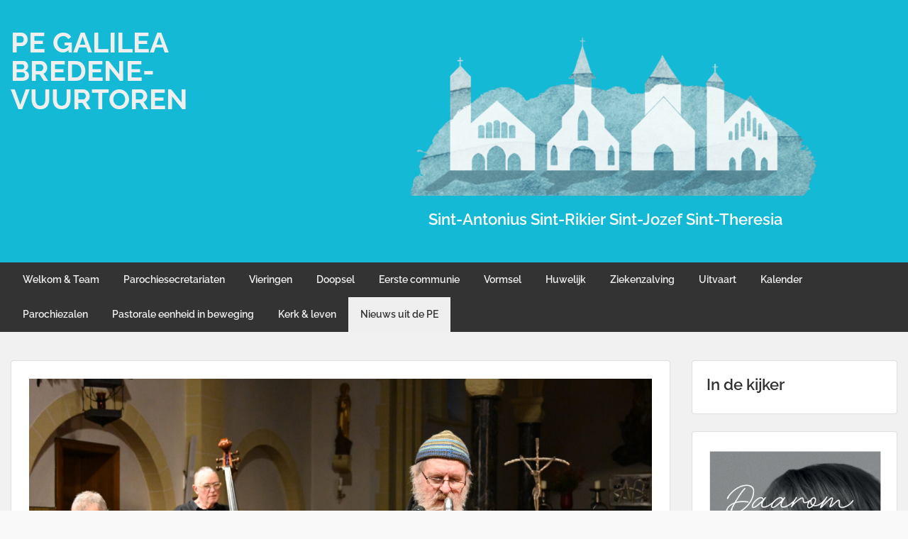

--- FILE ---
content_type: text/html; charset=UTF-8
request_url: https://www.bredenevuurtoren.be/2022/12/optreden-willem-vermandere-en-kerstmarkt-vuurtorenwijk/
body_size: 53290
content:
<!doctype html>
<html lang="nl-NL" class="no-js no-svg">
    <head>
        <meta charset="UTF-8">
        <meta name="viewport" content="width=device-width, initial-scale=1">
        <link rel="profile" href="http://gmpg.org/xfn/11">
        <link rel="pingback" href="https://www.bredenevuurtoren.be/xmlrpc.php"/>
        <title>Optreden Willem Vermandere en Kerstmarkt Vuurtorenwijk &#8211; PE GALILEA BREDENE-VUURTOREN</title>
<meta name='robots' content='max-image-preview:large' />
<script type="text/javascript">
/* <![CDATA[ */
window.koko_analytics = {"url":"https:\/\/www.bredenevuurtoren.be\/wp-admin\/admin-ajax.php?action=koko_analytics_collect","site_url":"https:\/\/www.bredenevuurtoren.be","post_id":12573,"path":"\/2022\/12\/optreden-willem-vermandere-en-kerstmarkt-vuurtorenwijk\/","method":"none","use_cookie":false};
/* ]]> */
</script>
<link rel='dns-prefetch' href='//fonts-static.group-cdn.one' />
<link rel="alternate" type="application/rss+xml" title="PE GALILEA BREDENE-VUURTOREN &raquo; feed" href="https://www.bredenevuurtoren.be/feed/" />
<link rel="alternate" type="application/rss+xml" title="PE GALILEA BREDENE-VUURTOREN &raquo; reacties feed" href="https://www.bredenevuurtoren.be/comments/feed/" />
<link rel="alternate" title="oEmbed (JSON)" type="application/json+oembed" href="https://www.bredenevuurtoren.be/wp-json/oembed/1.0/embed?url=https%3A%2F%2Fwww.bredenevuurtoren.be%2F2022%2F12%2Foptreden-willem-vermandere-en-kerstmarkt-vuurtorenwijk%2F" />
<link rel="alternate" title="oEmbed (XML)" type="text/xml+oembed" href="https://www.bredenevuurtoren.be/wp-json/oembed/1.0/embed?url=https%3A%2F%2Fwww.bredenevuurtoren.be%2F2022%2F12%2Foptreden-willem-vermandere-en-kerstmarkt-vuurtorenwijk%2F&#038;format=xml" />
<style id='wp-img-auto-sizes-contain-inline-css' type='text/css'>
img:is([sizes=auto i],[sizes^="auto," i]){contain-intrinsic-size:3000px 1500px}
/*# sourceURL=wp-img-auto-sizes-contain-inline-css */
</style>
<link rel='stylesheet' id='ot-google-fonts-via-onecom-cdn-raleway-css' href='https://fonts-static.group-cdn.one/fonts/google/raleway/raleway.css' type='text/css' media='all' />
<style id='wp-emoji-styles-inline-css' type='text/css'>

	img.wp-smiley, img.emoji {
		display: inline !important;
		border: none !important;
		box-shadow: none !important;
		height: 1em !important;
		width: 1em !important;
		margin: 0 0.07em !important;
		vertical-align: -0.1em !important;
		background: none !important;
		padding: 0 !important;
	}
/*# sourceURL=wp-emoji-styles-inline-css */
</style>
<style id='wp-block-library-inline-css' type='text/css'>
:root{--wp-block-synced-color:#7a00df;--wp-block-synced-color--rgb:122,0,223;--wp-bound-block-color:var(--wp-block-synced-color);--wp-editor-canvas-background:#ddd;--wp-admin-theme-color:#007cba;--wp-admin-theme-color--rgb:0,124,186;--wp-admin-theme-color-darker-10:#006ba1;--wp-admin-theme-color-darker-10--rgb:0,107,160.5;--wp-admin-theme-color-darker-20:#005a87;--wp-admin-theme-color-darker-20--rgb:0,90,135;--wp-admin-border-width-focus:2px}@media (min-resolution:192dpi){:root{--wp-admin-border-width-focus:1.5px}}.wp-element-button{cursor:pointer}:root .has-very-light-gray-background-color{background-color:#eee}:root .has-very-dark-gray-background-color{background-color:#313131}:root .has-very-light-gray-color{color:#eee}:root .has-very-dark-gray-color{color:#313131}:root .has-vivid-green-cyan-to-vivid-cyan-blue-gradient-background{background:linear-gradient(135deg,#00d084,#0693e3)}:root .has-purple-crush-gradient-background{background:linear-gradient(135deg,#34e2e4,#4721fb 50%,#ab1dfe)}:root .has-hazy-dawn-gradient-background{background:linear-gradient(135deg,#faaca8,#dad0ec)}:root .has-subdued-olive-gradient-background{background:linear-gradient(135deg,#fafae1,#67a671)}:root .has-atomic-cream-gradient-background{background:linear-gradient(135deg,#fdd79a,#004a59)}:root .has-nightshade-gradient-background{background:linear-gradient(135deg,#330968,#31cdcf)}:root .has-midnight-gradient-background{background:linear-gradient(135deg,#020381,#2874fc)}:root{--wp--preset--font-size--normal:16px;--wp--preset--font-size--huge:42px}.has-regular-font-size{font-size:1em}.has-larger-font-size{font-size:2.625em}.has-normal-font-size{font-size:var(--wp--preset--font-size--normal)}.has-huge-font-size{font-size:var(--wp--preset--font-size--huge)}:root .has-text-align-center{text-align:center}:root .has-text-align-left{text-align:left}:root .has-text-align-right{text-align:right}.has-fit-text{white-space:nowrap!important}#end-resizable-editor-section{display:none}.aligncenter{clear:both}.items-justified-left{justify-content:flex-start}.items-justified-center{justify-content:center}.items-justified-right{justify-content:flex-end}.items-justified-space-between{justify-content:space-between}.screen-reader-text{word-wrap:normal!important;border:0;clip-path:inset(50%);height:1px;margin:-1px;overflow:hidden;padding:0;position:absolute;width:1px}.screen-reader-text:focus{background-color:#ddd;clip-path:none;color:#444;display:block;font-size:1em;height:auto;left:5px;line-height:normal;padding:15px 23px 14px;text-decoration:none;top:5px;width:auto;z-index:100000}html :where(.has-border-color){border-style:solid}html :where([style*=border-top-color]){border-top-style:solid}html :where([style*=border-right-color]){border-right-style:solid}html :where([style*=border-bottom-color]){border-bottom-style:solid}html :where([style*=border-left-color]){border-left-style:solid}html :where([style*=border-width]){border-style:solid}html :where([style*=border-top-width]){border-top-style:solid}html :where([style*=border-right-width]){border-right-style:solid}html :where([style*=border-bottom-width]){border-bottom-style:solid}html :where([style*=border-left-width]){border-left-style:solid}html :where(img[class*=wp-image-]){height:auto;max-width:100%}:where(figure){margin:0 0 1em}html :where(.is-position-sticky){--wp-admin--admin-bar--position-offset:var(--wp-admin--admin-bar--height,0px)}@media screen and (max-width:600px){html :where(.is-position-sticky){--wp-admin--admin-bar--position-offset:0px}}

/*# sourceURL=wp-block-library-inline-css */
</style><style id='wp-block-columns-inline-css' type='text/css'>
.wp-block-columns{box-sizing:border-box;display:flex;flex-wrap:wrap!important}@media (min-width:782px){.wp-block-columns{flex-wrap:nowrap!important}}.wp-block-columns{align-items:normal!important}.wp-block-columns.are-vertically-aligned-top{align-items:flex-start}.wp-block-columns.are-vertically-aligned-center{align-items:center}.wp-block-columns.are-vertically-aligned-bottom{align-items:flex-end}@media (max-width:781px){.wp-block-columns:not(.is-not-stacked-on-mobile)>.wp-block-column{flex-basis:100%!important}}@media (min-width:782px){.wp-block-columns:not(.is-not-stacked-on-mobile)>.wp-block-column{flex-basis:0;flex-grow:1}.wp-block-columns:not(.is-not-stacked-on-mobile)>.wp-block-column[style*=flex-basis]{flex-grow:0}}.wp-block-columns.is-not-stacked-on-mobile{flex-wrap:nowrap!important}.wp-block-columns.is-not-stacked-on-mobile>.wp-block-column{flex-basis:0;flex-grow:1}.wp-block-columns.is-not-stacked-on-mobile>.wp-block-column[style*=flex-basis]{flex-grow:0}:where(.wp-block-columns){margin-bottom:1.75em}:where(.wp-block-columns.has-background){padding:1.25em 2.375em}.wp-block-column{flex-grow:1;min-width:0;overflow-wrap:break-word;word-break:break-word}.wp-block-column.is-vertically-aligned-top{align-self:flex-start}.wp-block-column.is-vertically-aligned-center{align-self:center}.wp-block-column.is-vertically-aligned-bottom{align-self:flex-end}.wp-block-column.is-vertically-aligned-stretch{align-self:stretch}.wp-block-column.is-vertically-aligned-bottom,.wp-block-column.is-vertically-aligned-center,.wp-block-column.is-vertically-aligned-top{width:100%}
/*# sourceURL=https://usercontent.one/wp/www.bredenevuurtoren.be/wp-content/plugins/gutenberg/build/styles/block-library/columns/style.min.css?media=1732100079 */
</style>
<style id='wp-block-group-inline-css' type='text/css'>
.wp-block-group{box-sizing:border-box}:where(.wp-block-group.wp-block-group-is-layout-constrained){position:relative}
/*# sourceURL=https://usercontent.one/wp/www.bredenevuurtoren.be/wp-content/plugins/gutenberg/build/styles/block-library/group/style.min.css?media=1732100079 */
</style>
<style id='wp-block-gallery-inline-css' type='text/css'>
.blocks-gallery-grid:not(.has-nested-images),.wp-block-gallery:not(.has-nested-images){display:flex;flex-wrap:wrap;list-style-type:none;margin:0;padding:0}.blocks-gallery-grid:not(.has-nested-images) .blocks-gallery-image,.blocks-gallery-grid:not(.has-nested-images) .blocks-gallery-item,.wp-block-gallery:not(.has-nested-images) .blocks-gallery-image,.wp-block-gallery:not(.has-nested-images) .blocks-gallery-item{display:flex;flex-direction:column;flex-grow:1;justify-content:center;margin:0 1em 1em 0;position:relative;width:calc(50% - 1em)}.blocks-gallery-grid:not(.has-nested-images) .blocks-gallery-image:nth-of-type(2n),.blocks-gallery-grid:not(.has-nested-images) .blocks-gallery-item:nth-of-type(2n),.wp-block-gallery:not(.has-nested-images) .blocks-gallery-image:nth-of-type(2n),.wp-block-gallery:not(.has-nested-images) .blocks-gallery-item:nth-of-type(2n){margin-right:0}.blocks-gallery-grid:not(.has-nested-images) .blocks-gallery-image figure,.blocks-gallery-grid:not(.has-nested-images) .blocks-gallery-item figure,.wp-block-gallery:not(.has-nested-images) .blocks-gallery-image figure,.wp-block-gallery:not(.has-nested-images) .blocks-gallery-item figure{align-items:flex-end;display:flex;height:100%;justify-content:flex-start;margin:0}.blocks-gallery-grid:not(.has-nested-images) .blocks-gallery-image img,.blocks-gallery-grid:not(.has-nested-images) .blocks-gallery-item img,.wp-block-gallery:not(.has-nested-images) .blocks-gallery-image img,.wp-block-gallery:not(.has-nested-images) .blocks-gallery-item img{display:block;height:auto;max-width:100%;width:auto}.blocks-gallery-grid:not(.has-nested-images) .blocks-gallery-image figcaption,.blocks-gallery-grid:not(.has-nested-images) .blocks-gallery-item figcaption,.wp-block-gallery:not(.has-nested-images) .blocks-gallery-image figcaption,.wp-block-gallery:not(.has-nested-images) .blocks-gallery-item figcaption{background:linear-gradient(0deg,#000000b3,#0000004d 70%,#0000);bottom:0;box-sizing:border-box;color:#fff;font-size:.8em;margin:0;max-height:100%;overflow:auto;padding:3em .77em .7em;position:absolute;text-align:center;width:100%;z-index:2}.blocks-gallery-grid:not(.has-nested-images) .blocks-gallery-image figcaption img,.blocks-gallery-grid:not(.has-nested-images) .blocks-gallery-item figcaption img,.wp-block-gallery:not(.has-nested-images) .blocks-gallery-image figcaption img,.wp-block-gallery:not(.has-nested-images) .blocks-gallery-item figcaption img{display:inline}.blocks-gallery-grid:not(.has-nested-images) figcaption,.wp-block-gallery:not(.has-nested-images) figcaption{flex-grow:1}.blocks-gallery-grid:not(.has-nested-images).is-cropped .blocks-gallery-image a,.blocks-gallery-grid:not(.has-nested-images).is-cropped .blocks-gallery-image img,.blocks-gallery-grid:not(.has-nested-images).is-cropped .blocks-gallery-item a,.blocks-gallery-grid:not(.has-nested-images).is-cropped .blocks-gallery-item img,.wp-block-gallery:not(.has-nested-images).is-cropped .blocks-gallery-image a,.wp-block-gallery:not(.has-nested-images).is-cropped .blocks-gallery-image img,.wp-block-gallery:not(.has-nested-images).is-cropped .blocks-gallery-item a,.wp-block-gallery:not(.has-nested-images).is-cropped .blocks-gallery-item img{flex:1;height:100%;object-fit:cover;width:100%}.blocks-gallery-grid:not(.has-nested-images).columns-1 .blocks-gallery-image,.blocks-gallery-grid:not(.has-nested-images).columns-1 .blocks-gallery-item,.wp-block-gallery:not(.has-nested-images).columns-1 .blocks-gallery-image,.wp-block-gallery:not(.has-nested-images).columns-1 .blocks-gallery-item{margin-right:0;width:100%}@media (min-width:600px){.blocks-gallery-grid:not(.has-nested-images).columns-3 .blocks-gallery-image,.blocks-gallery-grid:not(.has-nested-images).columns-3 .blocks-gallery-item,.wp-block-gallery:not(.has-nested-images).columns-3 .blocks-gallery-image,.wp-block-gallery:not(.has-nested-images).columns-3 .blocks-gallery-item{margin-right:1em;width:calc(33.33333% - .66667em)}.blocks-gallery-grid:not(.has-nested-images).columns-4 .blocks-gallery-image,.blocks-gallery-grid:not(.has-nested-images).columns-4 .blocks-gallery-item,.wp-block-gallery:not(.has-nested-images).columns-4 .blocks-gallery-image,.wp-block-gallery:not(.has-nested-images).columns-4 .blocks-gallery-item{margin-right:1em;width:calc(25% - .75em)}.blocks-gallery-grid:not(.has-nested-images).columns-5 .blocks-gallery-image,.blocks-gallery-grid:not(.has-nested-images).columns-5 .blocks-gallery-item,.wp-block-gallery:not(.has-nested-images).columns-5 .blocks-gallery-image,.wp-block-gallery:not(.has-nested-images).columns-5 .blocks-gallery-item{margin-right:1em;width:calc(20% - .8em)}.blocks-gallery-grid:not(.has-nested-images).columns-6 .blocks-gallery-image,.blocks-gallery-grid:not(.has-nested-images).columns-6 .blocks-gallery-item,.wp-block-gallery:not(.has-nested-images).columns-6 .blocks-gallery-image,.wp-block-gallery:not(.has-nested-images).columns-6 .blocks-gallery-item{margin-right:1em;width:calc(16.66667% - .83333em)}.blocks-gallery-grid:not(.has-nested-images).columns-7 .blocks-gallery-image,.blocks-gallery-grid:not(.has-nested-images).columns-7 .blocks-gallery-item,.wp-block-gallery:not(.has-nested-images).columns-7 .blocks-gallery-image,.wp-block-gallery:not(.has-nested-images).columns-7 .blocks-gallery-item{margin-right:1em;width:calc(14.28571% - .85714em)}.blocks-gallery-grid:not(.has-nested-images).columns-8 .blocks-gallery-image,.blocks-gallery-grid:not(.has-nested-images).columns-8 .blocks-gallery-item,.wp-block-gallery:not(.has-nested-images).columns-8 .blocks-gallery-image,.wp-block-gallery:not(.has-nested-images).columns-8 .blocks-gallery-item{margin-right:1em;width:calc(12.5% - .875em)}.blocks-gallery-grid:not(.has-nested-images).columns-1 .blocks-gallery-image:nth-of-type(1n),.blocks-gallery-grid:not(.has-nested-images).columns-1 .blocks-gallery-item:nth-of-type(1n),.blocks-gallery-grid:not(.has-nested-images).columns-2 .blocks-gallery-image:nth-of-type(2n),.blocks-gallery-grid:not(.has-nested-images).columns-2 .blocks-gallery-item:nth-of-type(2n),.blocks-gallery-grid:not(.has-nested-images).columns-3 .blocks-gallery-image:nth-of-type(3n),.blocks-gallery-grid:not(.has-nested-images).columns-3 .blocks-gallery-item:nth-of-type(3n),.blocks-gallery-grid:not(.has-nested-images).columns-4 .blocks-gallery-image:nth-of-type(4n),.blocks-gallery-grid:not(.has-nested-images).columns-4 .blocks-gallery-item:nth-of-type(4n),.blocks-gallery-grid:not(.has-nested-images).columns-5 .blocks-gallery-image:nth-of-type(5n),.blocks-gallery-grid:not(.has-nested-images).columns-5 .blocks-gallery-item:nth-of-type(5n),.blocks-gallery-grid:not(.has-nested-images).columns-6 .blocks-gallery-image:nth-of-type(6n),.blocks-gallery-grid:not(.has-nested-images).columns-6 .blocks-gallery-item:nth-of-type(6n),.blocks-gallery-grid:not(.has-nested-images).columns-7 .blocks-gallery-image:nth-of-type(7n),.blocks-gallery-grid:not(.has-nested-images).columns-7 .blocks-gallery-item:nth-of-type(7n),.blocks-gallery-grid:not(.has-nested-images).columns-8 .blocks-gallery-image:nth-of-type(8n),.blocks-gallery-grid:not(.has-nested-images).columns-8 .blocks-gallery-item:nth-of-type(8n),.wp-block-gallery:not(.has-nested-images).columns-1 .blocks-gallery-image:nth-of-type(1n),.wp-block-gallery:not(.has-nested-images).columns-1 .blocks-gallery-item:nth-of-type(1n),.wp-block-gallery:not(.has-nested-images).columns-2 .blocks-gallery-image:nth-of-type(2n),.wp-block-gallery:not(.has-nested-images).columns-2 .blocks-gallery-item:nth-of-type(2n),.wp-block-gallery:not(.has-nested-images).columns-3 .blocks-gallery-image:nth-of-type(3n),.wp-block-gallery:not(.has-nested-images).columns-3 .blocks-gallery-item:nth-of-type(3n),.wp-block-gallery:not(.has-nested-images).columns-4 .blocks-gallery-image:nth-of-type(4n),.wp-block-gallery:not(.has-nested-images).columns-4 .blocks-gallery-item:nth-of-type(4n),.wp-block-gallery:not(.has-nested-images).columns-5 .blocks-gallery-image:nth-of-type(5n),.wp-block-gallery:not(.has-nested-images).columns-5 .blocks-gallery-item:nth-of-type(5n),.wp-block-gallery:not(.has-nested-images).columns-6 .blocks-gallery-image:nth-of-type(6n),.wp-block-gallery:not(.has-nested-images).columns-6 .blocks-gallery-item:nth-of-type(6n),.wp-block-gallery:not(.has-nested-images).columns-7 .blocks-gallery-image:nth-of-type(7n),.wp-block-gallery:not(.has-nested-images).columns-7 .blocks-gallery-item:nth-of-type(7n),.wp-block-gallery:not(.has-nested-images).columns-8 .blocks-gallery-image:nth-of-type(8n),.wp-block-gallery:not(.has-nested-images).columns-8 .blocks-gallery-item:nth-of-type(8n){margin-right:0}}.blocks-gallery-grid:not(.has-nested-images) .blocks-gallery-image:last-child,.blocks-gallery-grid:not(.has-nested-images) .blocks-gallery-item:last-child,.wp-block-gallery:not(.has-nested-images) .blocks-gallery-image:last-child,.wp-block-gallery:not(.has-nested-images) .blocks-gallery-item:last-child{margin-right:0}.blocks-gallery-grid:not(.has-nested-images).alignleft,.blocks-gallery-grid:not(.has-nested-images).alignright,.wp-block-gallery:not(.has-nested-images).alignleft,.wp-block-gallery:not(.has-nested-images).alignright{max-width:420px;width:100%}.blocks-gallery-grid:not(.has-nested-images).aligncenter .blocks-gallery-item figure,.wp-block-gallery:not(.has-nested-images).aligncenter .blocks-gallery-item figure{justify-content:center}.wp-block-gallery:not(.is-cropped) .blocks-gallery-item{align-self:flex-start}figure.wp-block-gallery.has-nested-images{align-items:normal}.wp-block-gallery.has-nested-images figure.wp-block-image:not(#individual-image){margin:0;width:calc(50% - var(--wp--style--unstable-gallery-gap, 16px)/2)}.wp-block-gallery.has-nested-images figure.wp-block-image{box-sizing:border-box;display:flex;flex-direction:column;flex-grow:1;justify-content:center;max-width:100%;position:relative}.wp-block-gallery.has-nested-images figure.wp-block-image>a,.wp-block-gallery.has-nested-images figure.wp-block-image>div{flex-direction:column;flex-grow:1;margin:0}.wp-block-gallery.has-nested-images figure.wp-block-image img{display:block;height:auto;max-width:100%!important;width:auto}.wp-block-gallery.has-nested-images figure.wp-block-image figcaption,.wp-block-gallery.has-nested-images figure.wp-block-image:has(figcaption):before{bottom:0;left:0;max-height:100%;position:absolute;right:0}.wp-block-gallery.has-nested-images figure.wp-block-image:has(figcaption):before{backdrop-filter:blur(3px);content:"";height:100%;-webkit-mask-image:linear-gradient(0deg,#000 20%,#0000);mask-image:linear-gradient(0deg,#000 20%,#0000);max-height:40%;pointer-events:none}.wp-block-gallery.has-nested-images figure.wp-block-image figcaption{box-sizing:border-box;color:#fff;font-size:13px;margin:0;overflow:auto;padding:1em;text-align:center;text-shadow:0 0 1.5px #000}.wp-block-gallery.has-nested-images figure.wp-block-image figcaption::-webkit-scrollbar{height:12px;width:12px}.wp-block-gallery.has-nested-images figure.wp-block-image figcaption::-webkit-scrollbar-track{background-color:initial}.wp-block-gallery.has-nested-images figure.wp-block-image figcaption::-webkit-scrollbar-thumb{background-clip:padding-box;background-color:initial;border:3px solid #0000;border-radius:8px}.wp-block-gallery.has-nested-images figure.wp-block-image figcaption:focus-within::-webkit-scrollbar-thumb,.wp-block-gallery.has-nested-images figure.wp-block-image figcaption:focus::-webkit-scrollbar-thumb,.wp-block-gallery.has-nested-images figure.wp-block-image figcaption:hover::-webkit-scrollbar-thumb{background-color:#fffc}.wp-block-gallery.has-nested-images figure.wp-block-image figcaption{scrollbar-color:#0000 #0000;scrollbar-gutter:stable both-edges;scrollbar-width:thin}.wp-block-gallery.has-nested-images figure.wp-block-image figcaption:focus,.wp-block-gallery.has-nested-images figure.wp-block-image figcaption:focus-within,.wp-block-gallery.has-nested-images figure.wp-block-image figcaption:hover{scrollbar-color:#fffc #0000}.wp-block-gallery.has-nested-images figure.wp-block-image figcaption{will-change:transform}@media (hover:none){.wp-block-gallery.has-nested-images figure.wp-block-image figcaption{scrollbar-color:#fffc #0000}}.wp-block-gallery.has-nested-images figure.wp-block-image figcaption{background:linear-gradient(0deg,#0006,#0000)}.wp-block-gallery.has-nested-images figure.wp-block-image figcaption img{display:inline}.wp-block-gallery.has-nested-images figure.wp-block-image figcaption a{color:inherit}.wp-block-gallery.has-nested-images figure.wp-block-image.has-custom-border img{box-sizing:border-box}.wp-block-gallery.has-nested-images figure.wp-block-image.has-custom-border>a,.wp-block-gallery.has-nested-images figure.wp-block-image.has-custom-border>div,.wp-block-gallery.has-nested-images figure.wp-block-image.is-style-rounded>a,.wp-block-gallery.has-nested-images figure.wp-block-image.is-style-rounded>div{flex:1 1 auto}.wp-block-gallery.has-nested-images figure.wp-block-image.has-custom-border figcaption,.wp-block-gallery.has-nested-images figure.wp-block-image.is-style-rounded figcaption{background:none;color:inherit;flex:initial;margin:0;padding:10px 10px 9px;position:relative;text-shadow:none}.wp-block-gallery.has-nested-images figure.wp-block-image.has-custom-border:before,.wp-block-gallery.has-nested-images figure.wp-block-image.is-style-rounded:before{content:none}.wp-block-gallery.has-nested-images figcaption{flex-basis:100%;flex-grow:1;text-align:center}.wp-block-gallery.has-nested-images:not(.is-cropped) figure.wp-block-image:not(#individual-image){margin-bottom:auto;margin-top:0}.wp-block-gallery.has-nested-images.is-cropped figure.wp-block-image:not(#individual-image){align-self:inherit}.wp-block-gallery.has-nested-images.is-cropped figure.wp-block-image:not(#individual-image)>a,.wp-block-gallery.has-nested-images.is-cropped figure.wp-block-image:not(#individual-image)>div:not(.components-drop-zone){display:flex}.wp-block-gallery.has-nested-images.is-cropped figure.wp-block-image:not(#individual-image) a,.wp-block-gallery.has-nested-images.is-cropped figure.wp-block-image:not(#individual-image) img{flex:1 0 0%;height:100%;object-fit:cover;width:100%}.wp-block-gallery.has-nested-images.columns-1 figure.wp-block-image:not(#individual-image){width:100%}@media (min-width:600px){.wp-block-gallery.has-nested-images.columns-3 figure.wp-block-image:not(#individual-image){width:calc(33.33333% - var(--wp--style--unstable-gallery-gap, 16px)*.66667)}.wp-block-gallery.has-nested-images.columns-4 figure.wp-block-image:not(#individual-image){width:calc(25% - var(--wp--style--unstable-gallery-gap, 16px)*.75)}.wp-block-gallery.has-nested-images.columns-5 figure.wp-block-image:not(#individual-image){width:calc(20% - var(--wp--style--unstable-gallery-gap, 16px)*.8)}.wp-block-gallery.has-nested-images.columns-6 figure.wp-block-image:not(#individual-image){width:calc(16.66667% - var(--wp--style--unstable-gallery-gap, 16px)*.83333)}.wp-block-gallery.has-nested-images.columns-7 figure.wp-block-image:not(#individual-image){width:calc(14.28571% - var(--wp--style--unstable-gallery-gap, 16px)*.85714)}.wp-block-gallery.has-nested-images.columns-8 figure.wp-block-image:not(#individual-image){width:calc(12.5% - var(--wp--style--unstable-gallery-gap, 16px)*.875)}.wp-block-gallery.has-nested-images.columns-default figure.wp-block-image:not(#individual-image){width:calc(33.33% - var(--wp--style--unstable-gallery-gap, 16px)*.66667)}.wp-block-gallery.has-nested-images.columns-default figure.wp-block-image:not(#individual-image):first-child:nth-last-child(2),.wp-block-gallery.has-nested-images.columns-default figure.wp-block-image:not(#individual-image):first-child:nth-last-child(2)~figure.wp-block-image:not(#individual-image){width:calc(50% - var(--wp--style--unstable-gallery-gap, 16px)*.5)}.wp-block-gallery.has-nested-images.columns-default figure.wp-block-image:not(#individual-image):first-child:last-child{width:100%}}.wp-block-gallery.has-nested-images.alignleft,.wp-block-gallery.has-nested-images.alignright{max-width:420px;width:100%}.wp-block-gallery.has-nested-images.aligncenter{justify-content:center}
/*# sourceURL=https://usercontent.one/wp/www.bredenevuurtoren.be/wp-content/plugins/gutenberg/build/styles/block-library/gallery/style.min.css?media=1732100079 */
</style>
<style id='wp-block-heading-inline-css' type='text/css'>
h1:where(.wp-block-heading).has-background,h2:where(.wp-block-heading).has-background,h3:where(.wp-block-heading).has-background,h4:where(.wp-block-heading).has-background,h5:where(.wp-block-heading).has-background,h6:where(.wp-block-heading).has-background{padding:1.25em 2.375em}h1.has-text-align-left[style*=writing-mode]:where([style*=vertical-lr]),h1.has-text-align-right[style*=writing-mode]:where([style*=vertical-rl]),h2.has-text-align-left[style*=writing-mode]:where([style*=vertical-lr]),h2.has-text-align-right[style*=writing-mode]:where([style*=vertical-rl]),h3.has-text-align-left[style*=writing-mode]:where([style*=vertical-lr]),h3.has-text-align-right[style*=writing-mode]:where([style*=vertical-rl]),h4.has-text-align-left[style*=writing-mode]:where([style*=vertical-lr]),h4.has-text-align-right[style*=writing-mode]:where([style*=vertical-rl]),h5.has-text-align-left[style*=writing-mode]:where([style*=vertical-lr]),h5.has-text-align-right[style*=writing-mode]:where([style*=vertical-rl]),h6.has-text-align-left[style*=writing-mode]:where([style*=vertical-lr]),h6.has-text-align-right[style*=writing-mode]:where([style*=vertical-rl]){rotate:180deg}
/*# sourceURL=https://usercontent.one/wp/www.bredenevuurtoren.be/wp-content/plugins/gutenberg/build/styles/block-library/heading/style.min.css?media=1732100079 */
</style>
<style id='wp-block-image-inline-css' type='text/css'>
.wp-block-image>a,.wp-block-image>figure>a{display:inline-block}.wp-block-image img{box-sizing:border-box;height:auto;max-width:100%;vertical-align:bottom}@media not (prefers-reduced-motion){.wp-block-image img.hide{visibility:hidden}.wp-block-image img.show{animation:show-content-image .4s}}.wp-block-image[style*=border-radius] img,.wp-block-image[style*=border-radius]>a{border-radius:inherit}.wp-block-image.has-custom-border img{box-sizing:border-box}.wp-block-image.aligncenter{text-align:center}.wp-block-image.alignfull>a,.wp-block-image.alignwide>a{width:100%}.wp-block-image.alignfull img,.wp-block-image.alignwide img{height:auto;width:100%}.wp-block-image .aligncenter,.wp-block-image .alignleft,.wp-block-image .alignright,.wp-block-image.aligncenter,.wp-block-image.alignleft,.wp-block-image.alignright{display:table}.wp-block-image .aligncenter>figcaption,.wp-block-image .alignleft>figcaption,.wp-block-image .alignright>figcaption,.wp-block-image.aligncenter>figcaption,.wp-block-image.alignleft>figcaption,.wp-block-image.alignright>figcaption{caption-side:bottom;display:table-caption}.wp-block-image .alignleft{float:left;margin:.5em 1em .5em 0}.wp-block-image .alignright{float:right;margin:.5em 0 .5em 1em}.wp-block-image .aligncenter{margin-left:auto;margin-right:auto}.wp-block-image :where(figcaption){margin-bottom:1em;margin-top:.5em}.wp-block-image.is-style-circle-mask img{border-radius:9999px}@supports ((-webkit-mask-image:none) or (mask-image:none)) or (-webkit-mask-image:none){.wp-block-image.is-style-circle-mask img{border-radius:0;-webkit-mask-image:url('data:image/svg+xml;utf8,<svg viewBox="0 0 100 100" xmlns="http://www.w3.org/2000/svg"><circle cx="50" cy="50" r="50"/></svg>');mask-image:url('data:image/svg+xml;utf8,<svg viewBox="0 0 100 100" xmlns="http://www.w3.org/2000/svg"><circle cx="50" cy="50" r="50"/></svg>');mask-mode:alpha;-webkit-mask-position:center;mask-position:center;-webkit-mask-repeat:no-repeat;mask-repeat:no-repeat;-webkit-mask-size:contain;mask-size:contain}}:root :where(.wp-block-image.is-style-rounded img,.wp-block-image .is-style-rounded img){border-radius:9999px}.wp-block-image figure{margin:0}.wp-lightbox-container{display:flex;flex-direction:column;position:relative}.wp-lightbox-container img{cursor:zoom-in}.wp-lightbox-container img:hover+button{opacity:1}.wp-lightbox-container button{align-items:center;backdrop-filter:blur(16px) saturate(180%);background-color:#5a5a5a40;border:none;border-radius:4px;cursor:zoom-in;display:flex;height:20px;justify-content:center;opacity:0;padding:0;position:absolute;right:16px;text-align:center;top:16px;width:20px;z-index:100}@media not (prefers-reduced-motion){.wp-lightbox-container button{transition:opacity .2s ease}}.wp-lightbox-container button:focus-visible{outline:3px auto #5a5a5a40;outline:3px auto -webkit-focus-ring-color;outline-offset:3px}.wp-lightbox-container button:hover{cursor:pointer;opacity:1}.wp-lightbox-container button:focus{opacity:1}.wp-lightbox-container button:focus,.wp-lightbox-container button:hover,.wp-lightbox-container button:not(:hover):not(:active):not(.has-background){background-color:#5a5a5a40;border:none}.wp-lightbox-overlay{box-sizing:border-box;cursor:zoom-out;height:100vh;left:0;overflow:hidden;position:fixed;top:0;visibility:hidden;width:100%;z-index:100000}.wp-lightbox-overlay .close-button{align-items:center;cursor:pointer;display:flex;justify-content:center;min-height:40px;min-width:40px;padding:0;position:absolute;right:calc(env(safe-area-inset-right) + 16px);top:calc(env(safe-area-inset-top) + 16px);z-index:5000000}.wp-lightbox-overlay .close-button:focus,.wp-lightbox-overlay .close-button:hover,.wp-lightbox-overlay .close-button:not(:hover):not(:active):not(.has-background){background:none;border:none}.wp-lightbox-overlay .lightbox-image-container{height:var(--wp--lightbox-container-height);left:50%;overflow:hidden;position:absolute;top:50%;transform:translate(-50%,-50%);transform-origin:top left;width:var(--wp--lightbox-container-width);z-index:9999999999}.wp-lightbox-overlay .wp-block-image{align-items:center;box-sizing:border-box;display:flex;height:100%;justify-content:center;margin:0;position:relative;transform-origin:0 0;width:100%;z-index:3000000}.wp-lightbox-overlay .wp-block-image img{height:var(--wp--lightbox-image-height);min-height:var(--wp--lightbox-image-height);min-width:var(--wp--lightbox-image-width);width:var(--wp--lightbox-image-width)}.wp-lightbox-overlay .wp-block-image figcaption{display:none}.wp-lightbox-overlay button{background:none;border:none}.wp-lightbox-overlay .scrim{background-color:#fff;height:100%;opacity:.9;position:absolute;width:100%;z-index:2000000}.wp-lightbox-overlay.active{visibility:visible}@media not (prefers-reduced-motion){.wp-lightbox-overlay.active{animation:turn-on-visibility .25s both}.wp-lightbox-overlay.active img{animation:turn-on-visibility .35s both}.wp-lightbox-overlay.show-closing-animation:not(.active){animation:turn-off-visibility .35s both}.wp-lightbox-overlay.show-closing-animation:not(.active) img{animation:turn-off-visibility .25s both}.wp-lightbox-overlay.zoom.active{animation:none;opacity:1;visibility:visible}.wp-lightbox-overlay.zoom.active .lightbox-image-container{animation:lightbox-zoom-in .4s}.wp-lightbox-overlay.zoom.active .lightbox-image-container img{animation:none}.wp-lightbox-overlay.zoom.active .scrim{animation:turn-on-visibility .4s forwards}.wp-lightbox-overlay.zoom.show-closing-animation:not(.active){animation:none}.wp-lightbox-overlay.zoom.show-closing-animation:not(.active) .lightbox-image-container{animation:lightbox-zoom-out .4s}.wp-lightbox-overlay.zoom.show-closing-animation:not(.active) .lightbox-image-container img{animation:none}.wp-lightbox-overlay.zoom.show-closing-animation:not(.active) .scrim{animation:turn-off-visibility .4s forwards}}@keyframes show-content-image{0%{visibility:hidden}99%{visibility:hidden}to{visibility:visible}}@keyframes turn-on-visibility{0%{opacity:0}to{opacity:1}}@keyframes turn-off-visibility{0%{opacity:1;visibility:visible}99%{opacity:0;visibility:visible}to{opacity:0;visibility:hidden}}@keyframes lightbox-zoom-in{0%{transform:translate(calc((-100vw + var(--wp--lightbox-scrollbar-width))/2 + var(--wp--lightbox-initial-left-position)),calc(-50vh + var(--wp--lightbox-initial-top-position))) scale(var(--wp--lightbox-scale))}to{transform:translate(-50%,-50%) scale(1)}}@keyframes lightbox-zoom-out{0%{transform:translate(-50%,-50%) scale(1);visibility:visible}99%{visibility:visible}to{transform:translate(calc((-100vw + var(--wp--lightbox-scrollbar-width))/2 + var(--wp--lightbox-initial-left-position)),calc(-50vh + var(--wp--lightbox-initial-top-position))) scale(var(--wp--lightbox-scale));visibility:hidden}}
/*# sourceURL=https://usercontent.one/wp/www.bredenevuurtoren.be/wp-content/plugins/gutenberg/build/styles/block-library/image/style.min.css?media=1732100079 */
</style>
<style id='wp-block-paragraph-inline-css' type='text/css'>
.is-small-text{font-size:.875em}.is-regular-text{font-size:1em}.is-large-text{font-size:2.25em}.is-larger-text{font-size:3em}.has-drop-cap:not(:focus):first-letter{float:left;font-size:8.4em;font-style:normal;font-weight:100;line-height:.68;margin:.05em .1em 0 0;text-transform:uppercase}body.rtl .has-drop-cap:not(:focus):first-letter{float:none;margin-left:.1em}p.has-drop-cap.has-background{overflow:hidden}:root :where(p.has-background){padding:1.25em 2.375em}:where(p.has-text-color:not(.has-link-color)) a{color:inherit}p.has-text-align-left[style*="writing-mode:vertical-lr"],p.has-text-align-right[style*="writing-mode:vertical-rl"]{rotate:180deg}
/*# sourceURL=https://usercontent.one/wp/www.bredenevuurtoren.be/wp-content/plugins/gutenberg/build/styles/block-library/paragraph/style.min.css?media=1732100079 */
</style>
<style id='global-styles-inline-css' type='text/css'>
:root{--wp--preset--aspect-ratio--square: 1;--wp--preset--aspect-ratio--4-3: 4/3;--wp--preset--aspect-ratio--3-4: 3/4;--wp--preset--aspect-ratio--3-2: 3/2;--wp--preset--aspect-ratio--2-3: 2/3;--wp--preset--aspect-ratio--16-9: 16/9;--wp--preset--aspect-ratio--9-16: 9/16;--wp--preset--color--black: #000000;--wp--preset--color--cyan-bluish-gray: #abb8c3;--wp--preset--color--white: #ffffff;--wp--preset--color--pale-pink: #f78da7;--wp--preset--color--vivid-red: #cf2e2e;--wp--preset--color--luminous-vivid-orange: #ff6900;--wp--preset--color--luminous-vivid-amber: #fcb900;--wp--preset--color--light-green-cyan: #7bdcb5;--wp--preset--color--vivid-green-cyan: #00d084;--wp--preset--color--pale-cyan-blue: #8ed1fc;--wp--preset--color--vivid-cyan-blue: #0693e3;--wp--preset--color--vivid-purple: #9b51e0;--wp--preset--gradient--vivid-cyan-blue-to-vivid-purple: linear-gradient(135deg,rgb(6,147,227) 0%,rgb(155,81,224) 100%);--wp--preset--gradient--light-green-cyan-to-vivid-green-cyan: linear-gradient(135deg,rgb(122,220,180) 0%,rgb(0,208,130) 100%);--wp--preset--gradient--luminous-vivid-amber-to-luminous-vivid-orange: linear-gradient(135deg,rgb(252,185,0) 0%,rgb(255,105,0) 100%);--wp--preset--gradient--luminous-vivid-orange-to-vivid-red: linear-gradient(135deg,rgb(255,105,0) 0%,rgb(207,46,46) 100%);--wp--preset--gradient--very-light-gray-to-cyan-bluish-gray: linear-gradient(135deg,rgb(238,238,238) 0%,rgb(169,184,195) 100%);--wp--preset--gradient--cool-to-warm-spectrum: linear-gradient(135deg,rgb(74,234,220) 0%,rgb(151,120,209) 20%,rgb(207,42,186) 40%,rgb(238,44,130) 60%,rgb(251,105,98) 80%,rgb(254,248,76) 100%);--wp--preset--gradient--blush-light-purple: linear-gradient(135deg,rgb(255,206,236) 0%,rgb(152,150,240) 100%);--wp--preset--gradient--blush-bordeaux: linear-gradient(135deg,rgb(254,205,165) 0%,rgb(254,45,45) 50%,rgb(107,0,62) 100%);--wp--preset--gradient--luminous-dusk: linear-gradient(135deg,rgb(255,203,112) 0%,rgb(199,81,192) 50%,rgb(65,88,208) 100%);--wp--preset--gradient--pale-ocean: linear-gradient(135deg,rgb(255,245,203) 0%,rgb(182,227,212) 50%,rgb(51,167,181) 100%);--wp--preset--gradient--electric-grass: linear-gradient(135deg,rgb(202,248,128) 0%,rgb(113,206,126) 100%);--wp--preset--gradient--midnight: linear-gradient(135deg,rgb(2,3,129) 0%,rgb(40,116,252) 100%);--wp--preset--font-size--small: 13px;--wp--preset--font-size--medium: 20px;--wp--preset--font-size--large: 36px;--wp--preset--font-size--x-large: 42px;--wp--preset--spacing--20: 0.44rem;--wp--preset--spacing--30: 0.67rem;--wp--preset--spacing--40: 1rem;--wp--preset--spacing--50: 1.5rem;--wp--preset--spacing--60: 2.25rem;--wp--preset--spacing--70: 3.38rem;--wp--preset--spacing--80: 5.06rem;--wp--preset--shadow--natural: 6px 6px 9px rgba(0, 0, 0, 0.2);--wp--preset--shadow--deep: 12px 12px 50px rgba(0, 0, 0, 0.4);--wp--preset--shadow--sharp: 6px 6px 0px rgba(0, 0, 0, 0.2);--wp--preset--shadow--outlined: 6px 6px 0px -3px rgb(255, 255, 255), 6px 6px rgb(0, 0, 0);--wp--preset--shadow--crisp: 6px 6px 0px rgb(0, 0, 0);}:where(body) { margin: 0; }:where(.is-layout-flex){gap: 0.5em;}:where(.is-layout-grid){gap: 0.5em;}body .is-layout-flex{display: flex;}.is-layout-flex{flex-wrap: wrap;align-items: center;}.is-layout-flex > :is(*, div){margin: 0;}body .is-layout-grid{display: grid;}.is-layout-grid > :is(*, div){margin: 0;}body{padding-top: 0px;padding-right: 0px;padding-bottom: 0px;padding-left: 0px;}a:where(:not(.wp-element-button)){text-decoration: underline;}:root :where(.wp-element-button, .wp-block-button__link){background-color: #32373c;border-width: 0;color: #fff;font-family: inherit;font-size: inherit;font-style: inherit;font-weight: inherit;letter-spacing: inherit;line-height: inherit;padding-top: calc(0.667em + 2px);padding-right: calc(1.333em + 2px);padding-bottom: calc(0.667em + 2px);padding-left: calc(1.333em + 2px);text-decoration: none;text-transform: inherit;}.has-black-color{color: var(--wp--preset--color--black) !important;}.has-cyan-bluish-gray-color{color: var(--wp--preset--color--cyan-bluish-gray) !important;}.has-white-color{color: var(--wp--preset--color--white) !important;}.has-pale-pink-color{color: var(--wp--preset--color--pale-pink) !important;}.has-vivid-red-color{color: var(--wp--preset--color--vivid-red) !important;}.has-luminous-vivid-orange-color{color: var(--wp--preset--color--luminous-vivid-orange) !important;}.has-luminous-vivid-amber-color{color: var(--wp--preset--color--luminous-vivid-amber) !important;}.has-light-green-cyan-color{color: var(--wp--preset--color--light-green-cyan) !important;}.has-vivid-green-cyan-color{color: var(--wp--preset--color--vivid-green-cyan) !important;}.has-pale-cyan-blue-color{color: var(--wp--preset--color--pale-cyan-blue) !important;}.has-vivid-cyan-blue-color{color: var(--wp--preset--color--vivid-cyan-blue) !important;}.has-vivid-purple-color{color: var(--wp--preset--color--vivid-purple) !important;}.has-black-background-color{background-color: var(--wp--preset--color--black) !important;}.has-cyan-bluish-gray-background-color{background-color: var(--wp--preset--color--cyan-bluish-gray) !important;}.has-white-background-color{background-color: var(--wp--preset--color--white) !important;}.has-pale-pink-background-color{background-color: var(--wp--preset--color--pale-pink) !important;}.has-vivid-red-background-color{background-color: var(--wp--preset--color--vivid-red) !important;}.has-luminous-vivid-orange-background-color{background-color: var(--wp--preset--color--luminous-vivid-orange) !important;}.has-luminous-vivid-amber-background-color{background-color: var(--wp--preset--color--luminous-vivid-amber) !important;}.has-light-green-cyan-background-color{background-color: var(--wp--preset--color--light-green-cyan) !important;}.has-vivid-green-cyan-background-color{background-color: var(--wp--preset--color--vivid-green-cyan) !important;}.has-pale-cyan-blue-background-color{background-color: var(--wp--preset--color--pale-cyan-blue) !important;}.has-vivid-cyan-blue-background-color{background-color: var(--wp--preset--color--vivid-cyan-blue) !important;}.has-vivid-purple-background-color{background-color: var(--wp--preset--color--vivid-purple) !important;}.has-black-border-color{border-color: var(--wp--preset--color--black) !important;}.has-cyan-bluish-gray-border-color{border-color: var(--wp--preset--color--cyan-bluish-gray) !important;}.has-white-border-color{border-color: var(--wp--preset--color--white) !important;}.has-pale-pink-border-color{border-color: var(--wp--preset--color--pale-pink) !important;}.has-vivid-red-border-color{border-color: var(--wp--preset--color--vivid-red) !important;}.has-luminous-vivid-orange-border-color{border-color: var(--wp--preset--color--luminous-vivid-orange) !important;}.has-luminous-vivid-amber-border-color{border-color: var(--wp--preset--color--luminous-vivid-amber) !important;}.has-light-green-cyan-border-color{border-color: var(--wp--preset--color--light-green-cyan) !important;}.has-vivid-green-cyan-border-color{border-color: var(--wp--preset--color--vivid-green-cyan) !important;}.has-pale-cyan-blue-border-color{border-color: var(--wp--preset--color--pale-cyan-blue) !important;}.has-vivid-cyan-blue-border-color{border-color: var(--wp--preset--color--vivid-cyan-blue) !important;}.has-vivid-purple-border-color{border-color: var(--wp--preset--color--vivid-purple) !important;}.has-vivid-cyan-blue-to-vivid-purple-gradient-background{background: var(--wp--preset--gradient--vivid-cyan-blue-to-vivid-purple) !important;}.has-light-green-cyan-to-vivid-green-cyan-gradient-background{background: var(--wp--preset--gradient--light-green-cyan-to-vivid-green-cyan) !important;}.has-luminous-vivid-amber-to-luminous-vivid-orange-gradient-background{background: var(--wp--preset--gradient--luminous-vivid-amber-to-luminous-vivid-orange) !important;}.has-luminous-vivid-orange-to-vivid-red-gradient-background{background: var(--wp--preset--gradient--luminous-vivid-orange-to-vivid-red) !important;}.has-very-light-gray-to-cyan-bluish-gray-gradient-background{background: var(--wp--preset--gradient--very-light-gray-to-cyan-bluish-gray) !important;}.has-cool-to-warm-spectrum-gradient-background{background: var(--wp--preset--gradient--cool-to-warm-spectrum) !important;}.has-blush-light-purple-gradient-background{background: var(--wp--preset--gradient--blush-light-purple) !important;}.has-blush-bordeaux-gradient-background{background: var(--wp--preset--gradient--blush-bordeaux) !important;}.has-luminous-dusk-gradient-background{background: var(--wp--preset--gradient--luminous-dusk) !important;}.has-pale-ocean-gradient-background{background: var(--wp--preset--gradient--pale-ocean) !important;}.has-electric-grass-gradient-background{background: var(--wp--preset--gradient--electric-grass) !important;}.has-midnight-gradient-background{background: var(--wp--preset--gradient--midnight) !important;}.has-small-font-size{font-size: var(--wp--preset--font-size--small) !important;}.has-medium-font-size{font-size: var(--wp--preset--font-size--medium) !important;}.has-large-font-size{font-size: var(--wp--preset--font-size--large) !important;}.has-x-large-font-size{font-size: var(--wp--preset--font-size--x-large) !important;}
:where(.wp-block-columns.is-layout-flex){gap: 2em;}:where(.wp-block-columns.is-layout-grid){gap: 2em;}
/*# sourceURL=global-styles-inline-css */
</style>
<style id='core-block-supports-inline-css' type='text/css'>
.wp-block-gallery.wp-block-gallery-1{--wp--style--unstable-gallery-gap:var( --wp--style--gallery-gap-default, var( --gallery-block--gutter-size, var( --wp--style--block-gap, 0.5em ) ) );gap:var( --wp--style--gallery-gap-default, var( --gallery-block--gutter-size, var( --wp--style--block-gap, 0.5em ) ) );}.wp-container-core-columns-is-layout-9d6595d7{flex-wrap:nowrap;}.wp-elements-af1eaf3ae7a23da3e6e20ec3fd5e9911 a:where(:not(.wp-element-button)){color:var(--wp--preset--color--white);}.wp-elements-e88be94bea79e9cf02f1f001eddd1d51 a:where(:not(.wp-element-button)){color:var(--wp--preset--color--white);}
/*# sourceURL=core-block-supports-inline-css */
</style>

<style id='classic-theme-styles-inline-css' type='text/css'>
.wp-block-button__link{background-color:#32373c;border-radius:9999px;box-shadow:none;color:#fff;font-size:1.125em;padding:calc(.667em + 2px) calc(1.333em + 2px);text-decoration:none}.wp-block-file__button{background:#32373c;color:#fff}.wp-block-accordion-heading{margin:0}.wp-block-accordion-heading__toggle{background-color:inherit!important;color:inherit!important}.wp-block-accordion-heading__toggle:not(:focus-visible){outline:none}.wp-block-accordion-heading__toggle:focus,.wp-block-accordion-heading__toggle:hover{background-color:inherit!important;border:none;box-shadow:none;color:inherit;padding:var(--wp--preset--spacing--20,1em) 0;text-decoration:none}.wp-block-accordion-heading__toggle:focus-visible{outline:auto;outline-offset:0}
/*# sourceURL=https://usercontent.one/wp/www.bredenevuurtoren.be/wp-content/plugins/gutenberg/build/styles/block-library/classic.min.css?media=1732100079 */
</style>
<link rel='stylesheet' id='style-oct-travelo-all-css' href='https://usercontent.one/wp/www.bredenevuurtoren.be/wp-content/themes/onecom-travelo/assets/min-css/style.min.css?ver=0.7.5&media=1732100079' type='text/css' media='all' />
<link rel='stylesheet' id='dashicons-css' href='https://www.bredenevuurtoren.be/wp-includes/css/dashicons.min.css?ver=6.9' type='text/css' media='all' />
<link rel='stylesheet' id='raleway-google-font-css' href='//fonts-static.group-cdn.one/fonts/google/raleway/raleway.css?ver=6.9' type='text/css' media='all' />
<script type="text/javascript" src="https://usercontent.one/wp/www.bredenevuurtoren.be/wp-content/plugins/stop-user-enumeration/frontend/js/frontend.js?ver=1.7.7&media=1732100079" id="stop-user-enumeration-js" defer="defer" data-wp-strategy="defer"></script>
<script type="text/javascript" src="https://www.bredenevuurtoren.be/wp-includes/js/jquery/jquery.min.js?ver=3.7.1" id="jquery-core-js"></script>
<script type="text/javascript" src="https://www.bredenevuurtoren.be/wp-includes/js/jquery/jquery-migrate.min.js?ver=3.4.1" id="jquery-migrate-js"></script>
<link rel="https://api.w.org/" href="https://www.bredenevuurtoren.be/wp-json/" /><link rel="alternate" title="JSON" type="application/json" href="https://www.bredenevuurtoren.be/wp-json/wp/v2/posts/12573" /><link rel="EditURI" type="application/rsd+xml" title="RSD" href="https://www.bredenevuurtoren.be/xmlrpc.php?rsd" />
<meta name="generator" content="WordPress 6.9" />
<link rel="canonical" href="https://www.bredenevuurtoren.be/2022/12/optreden-willem-vermandere-en-kerstmarkt-vuurtorenwijk/" />
<link rel='shortlink' href='https://www.bredenevuurtoren.be/?p=12573' />
<style>[class*=" icon-oc-"],[class^=icon-oc-]{speak:none;font-style:normal;font-weight:400;font-variant:normal;text-transform:none;line-height:1;-webkit-font-smoothing:antialiased;-moz-osx-font-smoothing:grayscale}.icon-oc-one-com-white-32px-fill:before{content:"901"}.icon-oc-one-com:before{content:"900"}#one-com-icon,.toplevel_page_onecom-wp .wp-menu-image{speak:none;display:flex;align-items:center;justify-content:center;text-transform:none;line-height:1;-webkit-font-smoothing:antialiased;-moz-osx-font-smoothing:grayscale}.onecom-wp-admin-bar-item>a,.toplevel_page_onecom-wp>.wp-menu-name{font-size:16px;font-weight:400;line-height:1}.toplevel_page_onecom-wp>.wp-menu-name img{width:69px;height:9px;}.wp-submenu-wrap.wp-submenu>.wp-submenu-head>img{width:88px;height:auto}.onecom-wp-admin-bar-item>a img{height:7px!important}.onecom-wp-admin-bar-item>a img,.toplevel_page_onecom-wp>.wp-menu-name img{opacity:.8}.onecom-wp-admin-bar-item.hover>a img,.toplevel_page_onecom-wp.wp-has-current-submenu>.wp-menu-name img,li.opensub>a.toplevel_page_onecom-wp>.wp-menu-name img{opacity:1}#one-com-icon:before,.onecom-wp-admin-bar-item>a:before,.toplevel_page_onecom-wp>.wp-menu-image:before{content:'';position:static!important;background-color:rgba(240,245,250,.4);border-radius:102px;width:18px;height:18px;padding:0!important}.onecom-wp-admin-bar-item>a:before{width:14px;height:14px}.onecom-wp-admin-bar-item.hover>a:before,.toplevel_page_onecom-wp.opensub>a>.wp-menu-image:before,.toplevel_page_onecom-wp.wp-has-current-submenu>.wp-menu-image:before{background-color:#76b82a}.onecom-wp-admin-bar-item>a{display:inline-flex!important;align-items:center;justify-content:center}#one-com-logo-wrapper{font-size:4em}#one-com-icon{vertical-align:middle}.imagify-welcome{display:none !important;}</style><style type="text/css" id="custom-background-css">
body.custom-background { background-color: #f9f9f9; }
</style>
	<link rel="icon" href="https://usercontent.one/wp/www.bredenevuurtoren.be/wp-content/uploads/2021/03/cropped-cropped-cropped-Logo-Galilea-klein_page-0001-1-32x32.jpg?media=1732100079" sizes="32x32" />
<link rel="icon" href="https://usercontent.one/wp/www.bredenevuurtoren.be/wp-content/uploads/2021/03/cropped-cropped-cropped-Logo-Galilea-klein_page-0001-1-192x192.jpg?media=1732100079" sizes="192x192" />
<link rel="apple-touch-icon" href="https://usercontent.one/wp/www.bredenevuurtoren.be/wp-content/uploads/2021/03/cropped-cropped-cropped-Logo-Galilea-klein_page-0001-1-180x180.jpg?media=1732100079" />
<meta name="msapplication-TileImage" content="https://usercontent.one/wp/www.bredenevuurtoren.be/wp-content/uploads/2021/03/cropped-cropped-cropped-Logo-Galilea-klein_page-0001-1-270x270.jpg?media=1732100079" />
        


<style type="text/css">

            /* Primary Skin Color */
        .oct-post-meta a, oct-post-meta a:visited,
        .widget-area a, .widget-area a:visited,
        .card-body h2 a, .card-body h2 a:visited{
            color: #2C4A58;
        }

        /* Primary Skin Color */
        a:hover,
        .section-content a:hover,
        .featured-box a:hover,
        .oct-main-content a:hover,
        .widget a:hover,
        .oct-post-meta a:hover,
        .widget-area a:hover,
        .widget-area h2 a:hover,
        .card-body h2 a:hover{
            color: #00a3ac;
        }

        #wp-calendar thead th {
            background-color: #2C4A58;
        }

        /* Exclude border for webshop spiner button (it will have its own color) */
        a.btn:not(.input-group-addon),
        a.btn:visited:not(.input-group-addon) {
            border-color: #2C4A58 !important;
        }
        a.btn:hover {
            background-color: #2C4A58;
        }

        .onecom-webshop-main a.button:hover,
        .onecom-webshop-main button:hover
        {
            background-color: #2C4A58 !important;
        }

        body {color:#313131;}.onecom-webshop-main svg {fill:#313131;}#page{background-color:#F2F1F2;}h1  {color:#313131;}h2{color:#313131;}h3{color:#313131;}h4{color:#313131;}h5{color:#313131;}h6{color:#313131;}a, .page .oct-post-content a, .single .oct-post-content a,.section-content a, .featured-box a, .oct-main-content a, .widget a, .textwidget a, .service-details a{color:#2C4A58;}a:active, .page .oct-post-content a:active, .single .oct-post-content a:active, .section-content a:active, .featured-box a:active, .oct-main-content a:active, .widget a:active, .textwidget a:active, .service-details a:active{color:#2C4A58;}a:visited, .page .oct-post-content a:visited, .single .oct-post-content a:visited, .section-content a:visited, .featured-box a:visited, .oct-main-content a:visited, .widget a:visited, .textwidget a:visited, .service-details a:visited{color:#2C4A58;}a:hover, .page .oct-post-content a:hover, .single .oct-post-content a:hover, .section-content a:hover, .featured-box a:hover, .oct-main-content a:hover, .widget a:hover, .oct-post-meta a:hover, .widget-area a:hover, .widget-area h2 a:hover, .card-body h2 a:hover{color:#14b9d5;}.btn.btn-primary, .btn.btn-primary:visited{color:#efefef;background-color:#14b9d5;}.btn.btn-primary:hover{color:#efefef;background-color:#17a2b8;}.onecom-webshop-main a.button, .onecom-webshop-main button, .onecom-webshop-main a.button:visited{color:#efefef;background-color:#14b9d5;}.onecom-webshop-main a.button:hover, .onecom-webshop-main button:hover{color:#efefef !important;background-color:#17a2b8 !important;}.onecom-webshop-main a.button.button-back {color:#efefef;background-color:#14b9d5;}.btn.btn-primary { border: none}.btn.btn-primary:hover { border: none}.oct-header-menu {background-color:#333333;}#primary-nav ul li a{color:#efefef;}#primary-nav ul li:hover > a{color:#333333;}#primary-nav ul li.current_page_item a, #primary-nav ul li.current-menu-item>a, #primary-nav ul li.current-menu-parent a{color:#333333;}#primary-nav ul li a{background-color:#333333;}#primary-nav ul li:hover > a{background-color:#efefef;}#primary-nav ul li.current_page_item a, #primary-nav ul li.current-menu-item>a, #primary-nav ul li.current-menu-parent a{background-color:#efefef;}#primary-nav ul.sub-menu li a{color:#efefef;}#primary-nav ul.sub-menu li:hover > a{color:#333333;}#primary-nav ul.sub-menu li.current_page_item a, #primary-nav ul.sub-menu li.current-menu-item a{color:#333333;}#primary-nav ul.sub-menu li a{background-color:#333333;}#primary-nav ul.sub-menu li:hover > a{background-color:#efefef;}#primary-nav ul.sub-menu li.current_page_item a, #primary-nav ul.sub-menu li.current-menu-item a{background-color:#efefef;}.oct-head-bar{background-color:#14b9d5;}.oct-site-logo h1 a, .oct-site-logo h2 a, .oct-site-logo h1 a:visited, .oct-site-logo h2 a:visited {color:#efefef;}.oct-site-logo h1 a:hover, .oct-site-logo h2 a:hover{}.oct-slider h4 {color:#efefef;}.oct-slider .carousel-description {color:#efefef;}.oct-slider .carousel-caption{background-color:#000000;}#oct-site-footer{background-color:#919191;}#oct-site-footer h3{color:#efefef;}#oct-site-footer, #oct-site-footer p{color:#efefef;}#oct-site-footer a{color:#ffffff;}#oct-site-footer a:active{color:#efefef;}#oct-site-footer a:visited{color:#ffffff;}#oct-site-footer a:hover{color:#efefef;}#oct-copyright {background-color:#919191;}#oct-copyright, #oct-copyright p{color:#ffffff;}.oct-site-logo img{max-height:130px;}.oct-site-logo h1 a, .oct-site-logo h2 a, .oct-site-logo h1, .oct-site-logo h2 {font-family:Raleway;font-size:40px;font-style:normal;font-weight:bold;text-decoration:none;}#primary-nav ul li a{font-family:Raleway;font-size:14px;font-style:normal;font-weight:600;text-decoration:none;}body, body p, .section-content, .section-content p, .sidebar, .oct-magazine-section, .oct-main-content, .oct-main-content p, widget-area, .textwidget{font-family:Arial;font-size:14px;font-style:normal;font-weight:400;}h1, .section-content h1, .featured-box h1, .oct-main-content h1, .plan-content h1, .widget-content h1, .textwidget h1, .service-details h1{font-family:Raleway;font-size:26px;font-style:normal;font-weight:700;text-decoration:none;}h2, .oct-card h2, .oct-main-content h2 {font-family:Raleway;font-size:22px;font-style:normal;font-weight:600;text-decoration:none;}h3, .section-content h3, .featured-box h3, .oct-main-content h3, .plan-content h3, .widget-content h3, .textwidget h3, .service-details h3{font-family:Raleway;font-size:20px;font-style:normal;font-weight:600;text-decoration:none;}h4, .section-content h4, .featured-box h4, .oct-main-content h4, .plan-content h4, .widget-content h4, .textwidget h4, .service-details h4{font-family:Raleway;font-size:18px;font-style:normal;font-weight:600;text-decoration:none;}h5, .section-content h5, .featured-box h5, .oct-main-content h5, .plan-content h5, .widget-content h5, .textwidget h5, .service-details h5{font-family:Raleway;font-size:16px;font-style:normal;font-weight:600;text-decoration:none;}h6, .section-content h6, .featured-box h6, .oct-main-content h6, .plan-content h6, .widget-content h6, .textwidget h6, .oct-site-logo h6, .service-details h6{font-family:Raleway;font-size:14px;font-style:normal;font-weight:600;text-decoration:none;}.btn.btn-primary{font-family:Raleway;font-size:14px;font-style:normal;font-weight:normal;text-decoration:none;}#oct-site-footer h3 {font-family:Raleway;font-size:20px;font-style:normal;font-weight:500;text-decoration:none;}#oct-site-footer, #oct-site-footer div, #oct-site-footer p, #oct-site-footer li {font-family:Raleway;font-size:13px;font-style:normal;font-weight:normal;line-height:22px;text-decoration:none;}/* Your custom CSS goes here */

</style>
            <link rel='stylesheet' id='mailpoet_public-css' href='https://usercontent.one/wp/www.bredenevuurtoren.be/wp-content/plugins/mailpoet/assets/dist/css/mailpoet-public.eb66e3ab.css?ver=6.9&media=1732100079' type='text/css' media='all' />
<link rel='stylesheet' id='mailpoet_custom_fonts_0-css' href='https://fonts.googleapis.com/css?family=Abril+FatFace%3A400%2C400i%2C700%2C700i%7CAlegreya%3A400%2C400i%2C700%2C700i%7CAlegreya+Sans%3A400%2C400i%2C700%2C700i%7CAmatic+SC%3A400%2C400i%2C700%2C700i%7CAnonymous+Pro%3A400%2C400i%2C700%2C700i%7CArchitects+Daughter%3A400%2C400i%2C700%2C700i%7CArchivo%3A400%2C400i%2C700%2C700i%7CArchivo+Narrow%3A400%2C400i%2C700%2C700i%7CAsap%3A400%2C400i%2C700%2C700i%7CBarlow%3A400%2C400i%2C700%2C700i%7CBioRhyme%3A400%2C400i%2C700%2C700i%7CBonbon%3A400%2C400i%2C700%2C700i%7CCabin%3A400%2C400i%2C700%2C700i%7CCairo%3A400%2C400i%2C700%2C700i%7CCardo%3A400%2C400i%2C700%2C700i%7CChivo%3A400%2C400i%2C700%2C700i%7CConcert+One%3A400%2C400i%2C700%2C700i%7CCormorant%3A400%2C400i%2C700%2C700i%7CCrimson+Text%3A400%2C400i%2C700%2C700i%7CEczar%3A400%2C400i%2C700%2C700i%7CExo+2%3A400%2C400i%2C700%2C700i%7CFira+Sans%3A400%2C400i%2C700%2C700i%7CFjalla+One%3A400%2C400i%2C700%2C700i%7CFrank+Ruhl+Libre%3A400%2C400i%2C700%2C700i%7CGreat+Vibes%3A400%2C400i%2C700%2C700i&#038;ver=6.9' type='text/css' media='all' />
<link rel='stylesheet' id='mailpoet_custom_fonts_1-css' href='https://fonts.googleapis.com/css?family=Heebo%3A400%2C400i%2C700%2C700i%7CIBM+Plex%3A400%2C400i%2C700%2C700i%7CInconsolata%3A400%2C400i%2C700%2C700i%7CIndie+Flower%3A400%2C400i%2C700%2C700i%7CInknut+Antiqua%3A400%2C400i%2C700%2C700i%7CInter%3A400%2C400i%2C700%2C700i%7CKarla%3A400%2C400i%2C700%2C700i%7CLibre+Baskerville%3A400%2C400i%2C700%2C700i%7CLibre+Franklin%3A400%2C400i%2C700%2C700i%7CMontserrat%3A400%2C400i%2C700%2C700i%7CNeuton%3A400%2C400i%2C700%2C700i%7CNotable%3A400%2C400i%2C700%2C700i%7CNothing+You+Could+Do%3A400%2C400i%2C700%2C700i%7CNoto+Sans%3A400%2C400i%2C700%2C700i%7CNunito%3A400%2C400i%2C700%2C700i%7COld+Standard+TT%3A400%2C400i%2C700%2C700i%7COxygen%3A400%2C400i%2C700%2C700i%7CPacifico%3A400%2C400i%2C700%2C700i%7CPoppins%3A400%2C400i%2C700%2C700i%7CProza+Libre%3A400%2C400i%2C700%2C700i%7CPT+Sans%3A400%2C400i%2C700%2C700i%7CPT+Serif%3A400%2C400i%2C700%2C700i%7CRakkas%3A400%2C400i%2C700%2C700i%7CReenie+Beanie%3A400%2C400i%2C700%2C700i%7CRoboto+Slab%3A400%2C400i%2C700%2C700i&#038;ver=6.9' type='text/css' media='all' />
<link rel='stylesheet' id='mailpoet_custom_fonts_2-css' href='https://fonts.googleapis.com/css?family=Ropa+Sans%3A400%2C400i%2C700%2C700i%7CRubik%3A400%2C400i%2C700%2C700i%7CShadows+Into+Light%3A400%2C400i%2C700%2C700i%7CSpace+Mono%3A400%2C400i%2C700%2C700i%7CSpectral%3A400%2C400i%2C700%2C700i%7CSue+Ellen+Francisco%3A400%2C400i%2C700%2C700i%7CTitillium+Web%3A400%2C400i%2C700%2C700i%7CUbuntu%3A400%2C400i%2C700%2C700i%7CVarela%3A400%2C400i%2C700%2C700i%7CVollkorn%3A400%2C400i%2C700%2C700i%7CWork+Sans%3A400%2C400i%2C700%2C700i%7CYatra+One%3A400%2C400i%2C700%2C700i&#038;ver=6.9' type='text/css' media='all' />
</head>
    <body class="wp-singular post-template-default single single-post postid-12573 single-format-standard custom-background wp-theme-onecom-travelo">
        <div id="oct-wrapper">
            <div id="page">
                <section class="oct-head-bar">
    <div class="container">
        <div class="row d-lg-none">
            <div class="col-1">
                <button class="menu-toggle mobile-only" aria-controls="sticky_menu" aria-expanded="false">Menu</button>
            </div>
        </div>
        <div class="row">
            <div class="col-12 col-md-4">
                <div class="oct-site-logo">
                    
                        <h1 class="site-title">
                            <a href="https://www.bredenevuurtoren.be/" rel="home">
                                PE GALILEA BREDENE-VUURTOREN                            </a>
                        </h1>
                        <!-- END logo container -->
                                    </div>
            </div>

            <div class="col-12 col-sm-12 col-md-8">

                <div class="oct-header-widget text-md-right">
                    <div class="clearfix visible-md"></div>
                    <!-- START Header Sidebar -->
                    <div id="block-922" class="widget widget_block widget_media_image">
<figure class="wp-block-image size-large"><img fetchpriority="high" decoding="async" width="1024" height="294" src="https://usercontent.one/wp/www.bredenevuurtoren.be/wp-content/uploads/2021/03/Logo-Galilea-klein1-1024x294.png?media=1732100079" alt="" class="wp-image-8108" srcset="https://usercontent.one/wp/www.bredenevuurtoren.be/wp-content/uploads/2021/03/Logo-Galilea-klein1-1024x294.png?media=1732100079 1024w, https://usercontent.one/wp/www.bredenevuurtoren.be/wp-content/uploads/2021/03/Logo-Galilea-klein1-300x86.png?media=1732100079 300w, https://usercontent.one/wp/www.bredenevuurtoren.be/wp-content/uploads/2021/03/Logo-Galilea-klein1-768x220.png?media=1732100079 768w, https://usercontent.one/wp/www.bredenevuurtoren.be/wp-content/uploads/2021/03/Logo-Galilea-klein1-1536x440.png?media=1732100079 1536w, https://usercontent.one/wp/www.bredenevuurtoren.be/wp-content/uploads/2021/03/Logo-Galilea-klein1-2048x587.png?media=1732100079 2048w" sizes="(max-width: 1024px) 100vw, 1024px" /></figure>
</div><div id="block-924" class="widget widget_block">
<h2 class="wp-block-heading has-text-align-center"><mark style="background-color:rgba(0, 0, 0, 0)" class="has-inline-color has-white-color">Sint-Antonius Sint-Rikier Sint-Jozef Sint-Theresia</mark></h2>
</div>                    <!-- END Header Sidebar -->
                </div>
            </div>
        </div>
    </div>
</section><section class="site-header oct-header-menu d-none d-lg-block">
    <header>
        <div class="container">
            <div class="row">
                <div class="col-12">
                    <!-- START nav container -->
                    <nav class="nav primary-nav" id="primary-nav">
                        <ul id="menu-pe-galilea" class="menu"><li id="menu-item-133" class="menu-item menu-item-type-post_type menu-item-object-page menu-item-133"><a href="https://www.bredenevuurtoren.be/voorbeeld-pagina/">Welkom &#038; Team</a></li>
<li id="menu-item-5340" class="menu-item menu-item-type-post_type menu-item-object-page menu-item-5340"><a href="https://www.bredenevuurtoren.be/parochiesecretariaten/">Parochiesecretariaten</a></li>
<li id="menu-item-165" class="menu-item menu-item-type-post_type menu-item-object-page menu-item-165"><a href="https://www.bredenevuurtoren.be/vieringen/">Vieringen</a></li>
<li id="menu-item-210" class="menu-item menu-item-type-post_type menu-item-object-page menu-item-210"><a href="https://www.bredenevuurtoren.be/doopsel/">Doopsel</a></li>
<li id="menu-item-218" class="menu-item menu-item-type-post_type menu-item-object-page menu-item-218"><a href="https://www.bredenevuurtoren.be/eerste-communie/">Eerste communie</a></li>
<li id="menu-item-223" class="menu-item menu-item-type-post_type menu-item-object-page menu-item-223"><a href="https://www.bredenevuurtoren.be/vormsel/">Vormsel</a></li>
<li id="menu-item-241" class="menu-item menu-item-type-post_type menu-item-object-page menu-item-241"><a href="https://www.bredenevuurtoren.be/huwelijk/">Huwelijk</a></li>
<li id="menu-item-233" class="menu-item menu-item-type-post_type menu-item-object-page menu-item-233"><a href="https://www.bredenevuurtoren.be/ziekenzalving/">Ziekenzalving</a></li>
<li id="menu-item-237" class="menu-item menu-item-type-post_type menu-item-object-page menu-item-237"><a href="https://www.bredenevuurtoren.be/kerkelijke-uitvaart/">Uitvaart</a></li>
<li id="menu-item-84" class="menu-item menu-item-type-post_type menu-item-object-page menu-item-84"><a href="https://www.bredenevuurtoren.be/kalender/">Kalender</a></li>
<li id="menu-item-94" class="menu-item menu-item-type-post_type menu-item-object-page menu-item-94"><a href="https://www.bredenevuurtoren.be/parochiezalen/">Parochiezalen</a></li>
<li id="menu-item-167" class="menu-item menu-item-type-post_type menu-item-object-page menu-item-167"><a href="https://www.bredenevuurtoren.be/verenigingen/">Pastorale eenheid in beweging</a></li>
<li id="menu-item-432" class="menu-item menu-item-type-post_type menu-item-object-page menu-item-432"><a href="https://www.bredenevuurtoren.be/kerk-leven/">Kerk &#038; leven</a></li>
<li id="menu-item-96" class="menu-item menu-item-type-post_type menu-item-object-page current-menu-ancestor current-menu-parent current_page_parent current_page_ancestor menu-item-has-children menu-item-96"><a href="https://www.bredenevuurtoren.be/nieuws/">Nieuws uit de PE</a>
<ul class="sub-menu">
	<li id="menu-item-18570" class="menu-item menu-item-type-post_type menu-item-object-post menu-item-18570"><a href="https://www.bredenevuurtoren.be/2024/11/herabonnering-kerk-leven-2/">(Her)abonnering KERK &amp; LEVEN</a></li>
	<li id="menu-item-18571" class="menu-item menu-item-type-post_type menu-item-object-post menu-item-18571"><a href="https://www.bredenevuurtoren.be/2024/11/allerheiligen-en-allerzielen-in-st-antonius/">Allerheiligen en Allerzielen in St.-Antonius</a></li>
	<li id="menu-item-18572" class="menu-item menu-item-type-post_type menu-item-object-post menu-item-18572"><a href="https://www.bredenevuurtoren.be/2024/11/allerheiligen-en-allerzielen-in-st-rikier/">Allerheiligen en Allerzielen in St.-Rikier</a></li>
	<li id="menu-item-18573" class="menu-item menu-item-type-post_type menu-item-object-post menu-item-18573"><a href="https://www.bredenevuurtoren.be/2024/11/hart-voor-troost-ontbijt-en-wandeling-bij-okra-bredene/">Hart voor troost… ontbijt en wandeling bij OKRA Bredene</a></li>
	<li id="menu-item-18498" class="menu-item menu-item-type-post_type menu-item-object-post menu-item-18498"><a href="https://www.bredenevuurtoren.be/2024/11/menselijkheid-heeft-een-voornaam/">Menselijkheid heeft een voornaam…</a></li>
	<li id="menu-item-18499" class="menu-item menu-item-type-post_type menu-item-object-post menu-item-18499"><a href="https://www.bredenevuurtoren.be/2024/11/pelgrims-van-hoop-vertel-het-aan-de-engel/">Pelgrims van hoop… vertel het aan de engel</a></li>
	<li id="menu-item-18500" class="menu-item menu-item-type-post_type menu-item-object-post menu-item-18500"><a href="https://www.bredenevuurtoren.be/2024/11/viering-met-naamopgave-van-vormelingen-st-rikier/">Viering met naamopgave van vormelingen St.-Rikier</a></li>
	<li id="menu-item-18501" class="menu-item menu-item-type-post_type menu-item-object-post menu-item-18501"><a href="https://www.bredenevuurtoren.be/2024/11/chiro-nelle-zorgde-weer-eens-voor-een-lekker-en-gezellig-eetfestijn/">Chiro Nelle zorgde weer eens voor een lekker en gezellig eetfestijn</a></li>
	<li id="menu-item-18441" class="menu-item menu-item-type-post_type menu-item-object-post menu-item-18441"><a href="https://www.bredenevuurtoren.be/2024/10/zelfs-aan-mooie-liedjes-komt-een-einde/">Zelfs aan mooie liedjes komt een einde…</a></li>
	<li id="menu-item-18442" class="menu-item menu-item-type-post_type menu-item-object-post menu-item-18442"><a href="https://www.bredenevuurtoren.be/2024/10/leiding-chiro-nelle-steunde-wereldmissiehulp-2/">Leiding Chiro Nelle steunde WereldMissieHulp</a></li>
	<li id="menu-item-18443" class="menu-item menu-item-type-post_type menu-item-object-post menu-item-18443"><a href="https://www.bredenevuurtoren.be/2024/10/tweede-avond-vormselcatechese-st-rikier/">Tweede avond vormselcatechese St.-Rikier</a></li>
	<li id="menu-item-18418" class="menu-item menu-item-type-post_type menu-item-object-post menu-item-18418"><a href="https://www.bredenevuurtoren.be/2024/10/vieringen-allerheiligen-allerzielen-in-onze-pe/">Vieringen Allerheiligen &amp; Allerzielen in onze PE</a></li>
	<li id="menu-item-18399" class="menu-item menu-item-type-post_type menu-item-object-post menu-item-18399"><a href="https://www.bredenevuurtoren.be/2024/10/ouderavond-eerste-communie-een-geslaagde-samenkomst/">Ouderavond eerste communie: een geslaagde samenkomst</a></li>
	<li id="menu-item-18398" class="menu-item menu-item-type-post_type menu-item-object-post menu-item-18398"><a href="https://www.bredenevuurtoren.be/2024/10/dag-van-de-chronisch-zieke-i-s-m-samana-bredene/">Dag van de chronisch zieke i.s.m. Samana Bredene</a></li>
	<li id="menu-item-18397" class="menu-item menu-item-type-post_type menu-item-object-post menu-item-18397"><a href="https://www.bredenevuurtoren.be/2024/10/pelgrimstocht-op-de-via-francigna/">Pelgrimstocht op de Via Francigna</a></li>
	<li id="menu-item-18331" class="menu-item menu-item-type-post_type menu-item-object-post menu-item-18331"><a href="https://www.bredenevuurtoren.be/2024/10/herabonnering-kerk-leven/">Herabonnering Kerk &amp; Leven</a></li>
	<li id="menu-item-18332" class="menu-item menu-item-type-post_type menu-item-object-post menu-item-18332"><a href="https://www.bredenevuurtoren.be/2024/10/inzamelactie-oude-kleren-door-chiro-nelle-op-19-20-oktober/">Inzamelactie oude kleren door Chiro Nelle op 19 &amp; 20 oktober</a></li>
	<li id="menu-item-18306" class="menu-item menu-item-type-post_type menu-item-object-post menu-item-18306"><a href="https://www.bredenevuurtoren.be/2024/10/werelddag-van-verzet-tegen-extreme-armoede-en-uitsluiting-luister-naar-de-stem-van-mensen-in-armoede/">Werelddag van verzet tegen extreme armoede en uitsluiting – ‘Luister naar de stem van mensen in armoede’</a></li>
	<li id="menu-item-18307" class="menu-item menu-item-type-post_type menu-item-object-post menu-item-18307"><a href="https://www.bredenevuurtoren.be/2024/10/dierenzegening-in-visserskapel/">Dierenzegening in Visserskapel</a></li>
	<li id="menu-item-18309" class="menu-item menu-item-type-post_type menu-item-object-post menu-item-18309"><a href="https://www.bredenevuurtoren.be/2024/10/daguitstap-okra-bredene/">Daguitstap OKRA Bredene</a></li>
	<li id="menu-item-18308" class="menu-item menu-item-type-post_type menu-item-object-post menu-item-18308"><a href="https://www.bredenevuurtoren.be/2024/10/daguitstap-femma-bredene/">Daguitstap Femma Bredene</a></li>
	<li id="menu-item-18247" class="menu-item menu-item-type-post_type menu-item-object-post menu-item-18247"><a href="https://www.bredenevuurtoren.be/2024/10/missiemaand-2024-feest-voor-iedereen-ook-in-sri-lanka/">MISSIEMAAND 2024 – Feest voor iedereen… ook in Sri Lanka</a></li>
	<li id="menu-item-18244" class="menu-item menu-item-type-post_type menu-item-object-post menu-item-18244"><a href="https://www.bredenevuurtoren.be/2024/10/de-slimste-mens-van-de-opex-een-boeiend-quiz-van-de-k-w-vuurtoren-en-raak-vuurtoren/">De slimste mens van de Opex – een boeiende quiz van de K.W. Vuurtoren en Raak Vuurtoren</a></li>
	<li id="menu-item-18245" class="menu-item menu-item-type-post_type menu-item-object-post menu-item-18245"><a href="https://www.bredenevuurtoren.be/2024/10/startavond-raak-in-zaal-vuurtoren/">Startavond RAAK in zaal Vuurtoren</a></li>
	<li id="menu-item-18246" class="menu-item menu-item-type-post_type menu-item-object-post menu-item-18246"><a href="https://www.bredenevuurtoren.be/2024/10/startviering-olvo-vuurtoren-3/">Startviering OLVO Vuurtoren</a></li>
	<li id="menu-item-18225" class="menu-item menu-item-type-post_type menu-item-object-post menu-item-18225"><a href="https://www.bredenevuurtoren.be/2024/09/werelddag-van-migranten-en-vluchtelingen-ik-was-een-vreemdeling-en-jullie-namen-mij-op/">Werelddag van Migranten en vluchtelingen – “Ik was een vreemdeling en jullie namen mij op”</a></li>
	<li id="menu-item-18223" class="menu-item menu-item-type-post_type menu-item-object-post menu-item-18223"><a href="https://www.bredenevuurtoren.be/2024/09/dauwtrip-bij-raak-vuurtoren/">Dauwtrip bij Raak Vuurtoren</a></li>
	<li id="menu-item-18224" class="menu-item menu-item-type-post_type menu-item-object-post menu-item-18224"><a href="https://www.bredenevuurtoren.be/2024/09/samana-vuurtoren-nodigt-uit/">Samana Vuurtoren nodigt uit…</a></li>
	<li id="menu-item-18226" class="menu-item menu-item-type-post_type menu-item-object-post menu-item-18226"><a href="https://www.bredenevuurtoren.be/2024/09/startcelebratie-in-olvo-vuurtoren/">Startcelebratie in OLVO Vuurtoren</a></li>
	<li id="menu-item-18227" class="menu-item menu-item-type-post_type menu-item-object-post menu-item-18227"><a href="https://www.bredenevuurtoren.be/2024/09/start-kaarten-bollen-bij-okra-bredene/">Start kaarten &amp; bollen bij OKRA Bredene</a></li>
	<li id="menu-item-18228" class="menu-item menu-item-type-post_type menu-item-object-post menu-item-18228"><a href="https://www.bredenevuurtoren.be/2024/09/dansnamiddag-bij-okra-bredene-2/">Dansnamiddag bij OKRA Bredene</a></li>
	<li id="menu-item-18229" class="menu-item menu-item-type-post_type menu-item-object-post menu-item-18229"><a href="https://www.bredenevuurtoren.be/2024/09/welkom-paus-franciscus/">Welkom paus Franciscus!</a></li>
	<li id="menu-item-18147" class="menu-item menu-item-type-post_type menu-item-object-post menu-item-18147"><a href="https://www.bredenevuurtoren.be/2024/09/samana-bredene-nodigt-uit/">Samana Bredene nodigt uit…</a></li>
	<li id="menu-item-18151" class="menu-item menu-item-type-post_type menu-item-object-post menu-item-18151"><a href="https://www.bredenevuurtoren.be/2024/09/kampioen-gevierd-bij-biljarters-okra-bredene/">Kampioenen gevierd bij biljarters OKRA Bredene</a></li>
	<li id="menu-item-18150" class="menu-item menu-item-type-post_type menu-item-object-post menu-item-18150"><a href="https://www.bredenevuurtoren.be/2024/09/petanque-bij-okra-bredene/">Petanque bij OKRA Bredene</a></li>
	<li id="menu-item-18149" class="menu-item menu-item-type-post_type menu-item-object-post menu-item-18149"><a href="https://www.bredenevuurtoren.be/2024/09/chiro-sas-op-bivak-in-lokeren/">Chiro Sas op bivak in Lokeren</a></li>
	<li id="menu-item-18148" class="menu-item menu-item-type-post_type menu-item-object-post menu-item-18148"><a href="https://www.bredenevuurtoren.be/2024/09/chiro-nelle-op-bivak-in-eigenbilzen/">Chiro Nelle op bivak in Eigenbilzen</a></li>
	<li id="menu-item-18152" class="menu-item menu-item-type-post_type menu-item-object-post menu-item-18152"><a href="https://www.bredenevuurtoren.be/2024/09/namiddaguitstap-samana-bredene-met-het-treintje-naar-het-orgelmuseum-de-zoete-orgel-te-leffinge/">Namiddaguitstap Samana Bredene – Met het treintje naar het orgelmuseum De Zoete Orgel te Leffinge</a></li>
	<li id="menu-item-18079" class="menu-item menu-item-type-post_type menu-item-object-post menu-item-18079"><a href="https://www.bredenevuurtoren.be/2024/09/grondtoon-2024-2025-pelgrims-van-hoop/">Grondtoon 2024-2025: ‘Pelgrims van hoop’</a></li>
	<li id="menu-item-18080" class="menu-item menu-item-type-post_type menu-item-object-post menu-item-18080"><a href="https://www.bredenevuurtoren.be/2024/09/restauratie-van-het-antieke-christusbeeld-aan-de-visserskapel/">Restauratie van het antieke Christusbeeld aan de Visserskapel</a></li>
	<li id="menu-item-17997" class="menu-item menu-item-type-post_type menu-item-object-post menu-item-17997"><a href="https://www.bredenevuurtoren.be/2024/09/scheppingsperiode-2024-alles-wat-ademt-en-leeft/">Scheppingsperiode 2024 – <i>Alles wat ademt en leeft</i></a></li>
	<li id="menu-item-17999" class="menu-item menu-item-type-post_type menu-item-object-post menu-item-17999"><a href="https://www.bredenevuurtoren.be/2024/09/vrijwilligerswerk-verrijkt-je-leven/">Vrijwilligerswerk verrijkt je leven!</a></li>
	<li id="menu-item-18001" class="menu-item menu-item-type-post_type menu-item-object-post menu-item-18001"><a href="https://www.bredenevuurtoren.be/2024/09/reis-naar-ierland-3/">Reis naar Ierland (3)</a></li>
	<li id="menu-item-18000" class="menu-item menu-item-type-post_type menu-item-object-post menu-item-18000"><a href="https://www.bredenevuurtoren.be/2024/09/te-deum-in-de-visserskapel-van-bredene/">TE DEUM in de Visserskapel van Bredene</a></li>
	<li id="menu-item-17984" class="menu-item menu-item-type-post_type menu-item-object-post menu-item-17984"><a href="https://www.bredenevuurtoren.be/2024/08/schoolpastoraal-in-olvo-vuurtoren-neemt-nieuwe-start/">Schoolpastoraal in OLVO Vuurtoren neemt nieuwe start</a></li>
	<li id="menu-item-17985" class="menu-item menu-item-type-post_type menu-item-object-post menu-item-17985"><a href="https://www.bredenevuurtoren.be/2024/08/reis-naar-ierland-2/">Reis naar Ierland (2)</a></li>
	<li id="menu-item-17983" class="menu-item menu-item-type-post_type menu-item-object-post menu-item-17983"><a href="https://www.bredenevuurtoren.be/2024/08/de-bijbel-beter-leren-kennen-dicht-bij-huis/">De Bijbel beter leren kennen, dicht bij huis</a></li>
	<li id="menu-item-17900" class="menu-item menu-item-type-post_type menu-item-object-post menu-item-17900"><a href="https://www.bredenevuurtoren.be/2024/08/kwb-wordt-raak/">KWB wordt RAAK!</a></li>
	<li id="menu-item-17897" class="menu-item menu-item-type-post_type menu-item-object-post menu-item-17897"><a href="https://www.bredenevuurtoren.be/2024/08/reis-naar-ierland-1/">Reis naar Ierland (1)</a></li>
	<li id="menu-item-17899" class="menu-item menu-item-type-post_type menu-item-object-post menu-item-17899"><a href="https://www.bredenevuurtoren.be/2024/08/un-jour-de-soleil-onze-jaarlijkse-uitstap-met-de-priester-en-diakengroep/">Un jour de soleil – onze jaarlijkse uitstap met de priester- en diakengroep</a></li>
	<li id="menu-item-17898" class="menu-item menu-item-type-post_type menu-item-object-post menu-item-17898"><a href="https://www.bredenevuurtoren.be/2024/08/teambuilding-bestuursleden-samana-bredene/">Teambuilding bestuursleden Samana Bredene</a></li>
	<li id="menu-item-17875" class="menu-item menu-item-type-post_type menu-item-object-post menu-item-17875"><a href="https://www.bredenevuurtoren.be/2024/08/een-krans-van-rozen-voor-onze-hemelse-moeder/">Een krans van rozen voor onze Hemelse Moeder</a></li>
	<li id="menu-item-17879" class="menu-item menu-item-type-post_type menu-item-object-post menu-item-17879"><a href="https://www.bredenevuurtoren.be/2024/08/muziek-symboliek-en-sfeer-tijdens-frisse-duynewake/">Muziek, symboliek en sfeer tijdens frisse Duynewake</a></li>
	<li id="menu-item-17878" class="menu-item menu-item-type-post_type menu-item-object-post menu-item-17878"><a href="https://www.bredenevuurtoren.be/2024/08/gezinsbarbecue-bij-kwb-vuurtoren-2/">Gezinsbarbecue bij KWB Vuurtoren</a></li>
	<li id="menu-item-17877" class="menu-item menu-item-type-post_type menu-item-object-post menu-item-17877"><a href="https://www.bredenevuurtoren.be/2024/08/uitslag-van-manillenkaarting-bij-kwb-vuurtoren/">Uitslag van manillenkaarting bij KWB Vuurtoren</a></li>
	<li id="menu-item-17876" class="menu-item menu-item-type-post_type menu-item-object-post menu-item-17876"><a href="https://www.bredenevuurtoren.be/2024/08/vrijwilligersfeest-in-st-theresia-2/">Vrijwilligersfeest in St.-Theresia</a></li>
	<li id="menu-item-17769" class="menu-item menu-item-type-post_type menu-item-object-post menu-item-17769"><a href="https://www.bredenevuurtoren.be/2024/07/herinwijding-van-monument-voor-allen-die-het-leven-lieten-op-zee/">Herinwijding van monument voor allen die het leven lieten op zee</a></li>
	<li id="menu-item-17729" class="menu-item menu-item-type-post_type menu-item-object-post menu-item-17729"><a href="https://www.bredenevuurtoren.be/2024/07/een-dagje-diksmuide-met-paul-bruna/">Een dagje Diksmuide met Paul Bruna</a></li>
	<li id="menu-item-17720" class="menu-item menu-item-type-post_type menu-item-object-post menu-item-17720"><a href="https://www.bredenevuurtoren.be/2024/07/planningsdag-team-pe-galilea-bredene-vuurtoren/">Planningsdag Team PE Galilea Bredene-Vuurtoren</a></li>
	<li id="menu-item-17719" class="menu-item menu-item-type-post_type menu-item-object-post menu-item-17719"><a href="https://www.bredenevuurtoren.be/2024/07/studiereis-vormselcatechisten-st-antonius-in-zuid-limburg/">Studiereis vormselcatechisten St.-Antonius in Zuid-Limburg</a></li>
	<li id="menu-item-17709" class="menu-item menu-item-type-post_type menu-item-object-post menu-item-17709"><a href="https://www.bredenevuurtoren.be/2024/07/duynewake-op-6-juli/">Duynewake brengt mensen bijeen!</a></li>
	<li id="menu-item-17710" class="menu-item menu-item-type-post_type menu-item-object-post menu-item-17710"><a href="https://www.bredenevuurtoren.be/2024/07/vieren-in-openlucht-aan-de-visserskapel/">Vieren in openlucht aan de Visserskapel</a></li>
	<li id="menu-item-17711" class="menu-item menu-item-type-post_type menu-item-object-post menu-item-17711"><a href="https://www.bredenevuurtoren.be/2024/06/plechtige-her-inwijding-monument-in-de-visserskapel-2/">Plechtige her-inwijding monument in de Visserskapel</a></li>
	<li id="menu-item-17636" class="menu-item menu-item-type-post_type menu-item-object-post menu-item-17636"><a href="https://www.bredenevuurtoren.be/2024/06/welkom-op-de-duynewake/">WELKOM OP DE DUYNEWAKE!</a></li>
	<li id="menu-item-17635" class="menu-item menu-item-type-post_type menu-item-object-post menu-item-17635"><a href="https://www.bredenevuurtoren.be/2024/06/kermiszondag-op-de-vuurtorenwijk-5/">Kermiszondag op de Vuurtorenwijk</a></li>
	<li id="menu-item-17583" class="menu-item menu-item-type-post_type menu-item-object-post menu-item-17583"><a href="https://www.bredenevuurtoren.be/2024/06/duynewake-2024-op-het-programma/">DUYNEWAKE 2024 – Op het programma</a></li>
	<li id="menu-item-17586" class="menu-item menu-item-type-post_type menu-item-object-post menu-item-17586"><a href="https://www.bredenevuurtoren.be/2024/06/eerste-communie-in-st-antonius-3/">Eerste communie in St.-Antonius</a></li>
	<li id="menu-item-17587" class="menu-item menu-item-type-post_type menu-item-object-post menu-item-17587"><a href="https://www.bredenevuurtoren.be/2024/06/eerste-communieviering-met-een-boodschap-in-st-theresia/">Eerste Communieviering met een boodschap in St.-Theresia</a></li>
	<li id="menu-item-17585" class="menu-item menu-item-type-post_type menu-item-object-post menu-item-17585"><a href="https://www.bredenevuurtoren.be/2024/06/dankviering-in-st-jozef/">Dankviering in St.-Jozef</a></li>
	<li id="menu-item-17533" class="menu-item menu-item-type-post_type menu-item-object-post menu-item-17533"><a href="https://www.bredenevuurtoren.be/2024/06/duynewake-2024-een-kostbare-parel/">DUYNEWAKE 2024 – Een kostbare parel</a></li>
	<li id="menu-item-17535" class="menu-item menu-item-type-post_type menu-item-object-post menu-item-17535"><a href="https://www.bredenevuurtoren.be/2024/06/succesvolle-ouderavond-eerste-communie-st-theresia/">Succesvolle ouderavond eerste communie St.-Theresia</a></li>
	<li id="menu-item-17536" class="menu-item menu-item-type-post_type menu-item-object-post menu-item-17536"><a href="https://www.bredenevuurtoren.be/2024/06/liturgische-werkgroep-st-theresia/">Liturgische werkgroep St.-Theresia</a></li>
	<li id="menu-item-17534" class="menu-item menu-item-type-post_type menu-item-object-post menu-item-17534"><a href="https://www.bredenevuurtoren.be/2024/06/okra-dankte-maria/">OKRA dankte Maria</a></li>
	<li id="menu-item-17515" class="menu-item menu-item-type-post_type menu-item-object-post menu-item-17515"><a href="https://www.bredenevuurtoren.be/2024/06/eerste-communie-in-sint-rikier/">Eerste communie in Sint-Rikier</a></li>
	<li id="menu-item-17516" class="menu-item menu-item-type-post_type menu-item-object-post menu-item-17516"><a href="https://www.bredenevuurtoren.be/2024/06/feestelijke-eerste-communie-in-t-sas/">Feestelijke eerste communie in ’t Sas</a></li>
	<li id="menu-item-17514" class="menu-item menu-item-type-post_type menu-item-object-post menu-item-17514"><a href="https://www.bredenevuurtoren.be/2024/06/bedevaart-samen-rond-maria-pe-galilea-en-samana-bredene/">Bedevaart samen rond Maria (PE Galilea en Samana Bredene)</a></li>
	<li id="menu-item-17475" class="menu-item menu-item-type-post_type menu-item-object-post menu-item-17475"><a href="https://www.bredenevuurtoren.be/2024/05/vormselviering-in-st-rikier/">Vormselviering in St.-Rikier</a></li>
	<li id="menu-item-17476" class="menu-item menu-item-type-post_type menu-item-object-post menu-item-17476"><a href="https://www.bredenevuurtoren.be/2024/05/vormselviering-in-st-jozef/">Vormselviering in St.-Jozef</a></li>
	<li id="menu-item-17474" class="menu-item menu-item-type-post_type menu-item-object-post menu-item-17474"><a href="https://www.bredenevuurtoren.be/2024/05/mariatocht-olvo-vuurtoren/">Mariatocht OLVO Vuurtoren</a></li>
	<li id="menu-item-17471" class="menu-item menu-item-type-post_type menu-item-object-post menu-item-17471"><a href="https://www.bredenevuurtoren.be/2024/05/ingetogen-sfeer-aan-de-visserskapel-op-1-mei/">Ingetogen sfeer aan de Visserskapel op 1 mei</a></li>
	<li id="menu-item-17472" class="menu-item menu-item-type-post_type menu-item-object-post menu-item-17472"><a href="https://www.bredenevuurtoren.be/2024/05/lenteviering-bij-okra-bredene/">Lenteviering bij OKRA Bredene</a></li>
	<li id="menu-item-17376" class="menu-item menu-item-type-post_type menu-item-object-post menu-item-17376"><a href="https://www.bredenevuurtoren.be/2024/05/vormselvieringen-in-onze-pe-2/">Vormselviering in St.-Antonius</a></li>
	<li id="menu-item-17378" class="menu-item menu-item-type-post_type menu-item-object-post menu-item-17378"><a href="https://www.bredenevuurtoren.be/2024/05/bedevaart-naar-meetkerke-5/">Bedevaart naar Meetkerke</a></li>
	<li id="menu-item-17377" class="menu-item menu-item-type-post_type menu-item-object-post menu-item-17377"><a href="https://www.bredenevuurtoren.be/2024/05/een-verkwikkend-weekend-van-reflectie-en-ontspanning-in-de-voerstreek-en-limburg/">Een verkwikkend weekend van reflectie en ontspanning in de Voerstreek en Limburg</a></li>
	<li id="menu-item-17362" class="menu-item menu-item-type-post_type menu-item-object-post menu-item-17362"><a href="https://www.bredenevuurtoren.be/2024/05/van-pasen-naar-pinksteren-7/">Van Pasen naar Pinksteren (7)</a></li>
	<li id="menu-item-17360" class="menu-item menu-item-type-post_type menu-item-object-post menu-item-17360"><a href="https://www.bredenevuurtoren.be/2024/05/vurig-enthousiasme-tijdens-slotdag-vormelingen-st-jozef/">Vurig enthousiasme tijdens slotdag vormelingen St.-Jozef</a></li>
	<li id="menu-item-17359" class="menu-item menu-item-type-post_type menu-item-object-post menu-item-17359"><a href="https://www.bredenevuurtoren.be/2024/05/krikdag-naar-de-haan-met-vormelingen-st-antonius/">Krikdag naar De Haan met vormelingen St.-Antonius</a></li>
	<li id="menu-item-17361" class="menu-item menu-item-type-post_type menu-item-object-post menu-item-17361"><a href="https://www.bredenevuurtoren.be/2024/05/weekend-met-vormelingen-st-rikier-te-westouter/">Weekend met vormelingen St.-Rikier te Westouter</a></li>
	<li id="menu-item-17265" class="menu-item menu-item-type-post_type menu-item-object-post menu-item-17265"><a href="https://www.bredenevuurtoren.be/2024/05/van-pasen-naar-pinksteren-6-2/">Van Pasen naar Pinksteren (6)</a></li>
	<li id="menu-item-17264" class="menu-item menu-item-type-post_type menu-item-object-post menu-item-17264"><a href="https://www.bredenevuurtoren.be/2024/05/vormelingen-in-de-kijker-2/">Vormelingen in de kijker</a></li>
	<li id="menu-item-17248" class="menu-item menu-item-type-post_type menu-item-object-post menu-item-17248"><a href="https://www.bredenevuurtoren.be/2024/05/van-pasen-naar-pinksteren-5-2/">Van Pasen naar Pinksteren (5)</a></li>
	<li id="menu-item-17246" class="menu-item menu-item-type-post_type menu-item-object-post menu-item-17246"><a href="https://www.bredenevuurtoren.be/2024/05/eerste-communietocht-st-antonius/">Eerste communietocht St.-Antonius</a></li>
	<li id="menu-item-17247" class="menu-item menu-item-type-post_type menu-item-object-post menu-item-17247"><a href="https://www.bredenevuurtoren.be/2024/05/eerste-communietocht-st-theresia-en-st-rikier/">Eerste communietocht St.-Theresia en St.-Rikier</a></li>
	<li id="menu-item-17251" class="menu-item menu-item-type-post_type menu-item-object-post menu-item-17251"><a href="https://www.bredenevuurtoren.be/2024/04/lenteviering-samana-bredene/">Lenteviering Samana Bredene</a></li>
	<li id="menu-item-17252" class="menu-item menu-item-type-post_type menu-item-object-post menu-item-17252"><a href="https://www.bredenevuurtoren.be/2024/04/van-pasen-naar-pinksteren-4-2/">Van Pasen naar Pinksteren (4)</a></li>
	<li id="menu-item-17196" class="menu-item menu-item-type-post_type menu-item-object-post menu-item-17196"><a href="https://www.bredenevuurtoren.be/2024/04/van-pasen-naar-pinksteren-3-2/">Van Pasen naar Pinksteren (3)</a></li>
	<li id="menu-item-17193" class="menu-item menu-item-type-post_type menu-item-object-post menu-item-17193"><a href="https://www.bredenevuurtoren.be/2024/04/dansnamiddag-bij-okra-bredene/">Dansnamiddag bij OKRA Bredene</a></li>
	<li id="menu-item-17194" class="menu-item menu-item-type-post_type menu-item-object-post menu-item-17194"><a href="https://www.bredenevuurtoren.be/2024/04/volkse-komedie-bij-okra-bredene/">Volkse komedie bij OKRA Bredene</a></li>
	<li id="menu-item-17192" class="menu-item menu-item-type-post_type menu-item-object-post menu-item-17192"><a href="https://www.bredenevuurtoren.be/2024/04/afscheid-van-roger-als-koster-van-st-jozefskerk/">Afscheid van Roger als koster van St.-Jozefskerk</a></li>
	<li id="menu-item-17195" class="menu-item menu-item-type-post_type menu-item-object-post menu-item-17195"><a href="https://www.bredenevuurtoren.be/2024/04/bijbelse-volksspelen-met-vormelingen-st-jozef/">Bijbelse volksspelen met vormelingen St.-Jozef</a></li>
	<li id="menu-item-17157" class="menu-item menu-item-type-post_type menu-item-object-post menu-item-17157"><a href="https://www.bredenevuurtoren.be/2024/04/van-pasen-naar-pinksteren-2-2/">Van Pasen naar Pinksteren (2)</a></li>
	<li id="menu-item-17153" class="menu-item menu-item-type-post_type menu-item-object-post menu-item-17153"><a href="https://www.bredenevuurtoren.be/2024/04/een-dag-van-dankbaarheid-de-jaarlijkse-verrassingsuitstap-met-onze-misdienaars/">Een dag van dankbaarheid – de jaarlijkse verrassingsuitstap met onze misdienaars</a></li>
	<li id="menu-item-17154" class="menu-item menu-item-type-post_type menu-item-object-post menu-item-17154"><a href="https://www.bredenevuurtoren.be/2024/04/paaswake-in-st-antonius/">Paaswake in St.-Antonius</a></li>
	<li id="menu-item-17155" class="menu-item menu-item-type-post_type menu-item-object-post menu-item-17155"><a href="https://www.bredenevuurtoren.be/2024/04/het-lijdensverhaal-met-leerlingen-don-boscoschool/">Het lijdensverhaal met leerlingen Don Boscoschool</a></li>
	<li id="menu-item-17156" class="menu-item menu-item-type-post_type menu-item-object-post menu-item-17156"><a href="https://www.bredenevuurtoren.be/2024/04/veertig-voetjes-naar-pasen-met-eerste-communicanten-st-jozef/">Veertig voetjes naar Pasen met eerste communicanten St.-Jozef</a></li>
	<li id="menu-item-17152" class="menu-item menu-item-type-post_type menu-item-object-post menu-item-17152"><a href="https://www.bredenevuurtoren.be/2024/04/vbs-duinen-op-weg-naar-pasen/">VBS Duinen op weg naar Pasen</a></li>
	<li id="menu-item-16950" class="menu-item menu-item-type-post_type menu-item-object-post menu-item-16950"><a href="https://www.bredenevuurtoren.be/2024/04/van-pasen-naar-pinksteren-1/">Van Pasen naar Pinksteren (1)</a></li>
	<li id="menu-item-16951" class="menu-item menu-item-type-post_type menu-item-object-post menu-item-16951"><a href="https://www.bredenevuurtoren.be/2024/04/een-inspirerende-avond-rond-de-passie-van-jezus/">Een inspirerende avond rond de passie van Jezus</a></li>
	<li id="menu-item-16953" class="menu-item menu-item-type-post_type menu-item-object-post menu-item-16953"><a href="https://www.bredenevuurtoren.be/2024/04/solidariteitsmaal-in-zaal-cappelrie-2/">Solidariteitsmaal in zaal Cappelrie</a></li>
	<li id="menu-item-16952" class="menu-item menu-item-type-post_type menu-item-object-post menu-item-16952"><a href="https://www.bredenevuurtoren.be/2024/04/vormelingen-st-antonius-bezoeken-enkele-parochiale-initiatieven/">Vormelingen St.-Antonius bezoeken enkele parochiale initiatieven</a></li>
	<li id="menu-item-16859" class="menu-item menu-item-type-post_type menu-item-object-post menu-item-16859"><a href="https://www.bredenevuurtoren.be/2024/03/pasen-samen-leven-vieren/">Pasen – Samen leven vieren</a></li>
	<li id="menu-item-16865" class="menu-item menu-item-type-post_type menu-item-object-post menu-item-16865"><a href="https://www.bredenevuurtoren.be/2024/03/de-nieuwe-paaskaars-teken-van-hoop/">De nieuwe paaskaars – teken van hoop</a></li>
	<li id="menu-item-16861" class="menu-item menu-item-type-post_type menu-item-object-post menu-item-16861"><a href="https://www.bredenevuurtoren.be/2024/03/kip-ribavond-bij-chiro-nelle/">Kip &amp; Ribavond bij Chiro Nelle</a></li>
	<li id="menu-item-16863" class="menu-item menu-item-type-post_type menu-item-object-post menu-item-16863"><a href="https://www.bredenevuurtoren.be/2024/03/vormelingen-st-rikier-ontdekken-de-wereld-van-eerlijke-handel-in-de-wereldwinkel/">Vormelingen St.-Rikier ontdekken de wereld van eerlijke handel in de Wereldwinkel</a></li>
	<li id="menu-item-16862" class="menu-item menu-item-type-post_type menu-item-object-post menu-item-16862"><a href="https://www.bredenevuurtoren.be/2024/03/viering-kruisoplegging-vormelingen-st-rikier/">Viering kruisoplegging vormelingen St.-Rikier</a></li>
	<li id="menu-item-16864" class="menu-item menu-item-type-post_type menu-item-object-post menu-item-16864"><a href="https://www.bredenevuurtoren.be/2024/03/vormselweekend-st-theresia/">Vormselweekend St.-Theresia</a></li>
	<li id="menu-item-16767" class="menu-item menu-item-type-post_type menu-item-object-post menu-item-16767"><a href="https://www.bredenevuurtoren.be/2024/03/4e-zondag-van-de-veertigdagentijd-samen-tijd-nemen-voor-verandering/">4e zondag van de veertigdagentijd – Samen tijd nemen voor verandering</a></li>
	<li id="menu-item-16752" class="menu-item menu-item-type-post_type menu-item-object-post menu-item-16752"><a href="https://www.bredenevuurtoren.be/2024/03/samenwerken-werkt-tijdens-noord-zuidquiz-op-de-vuurtorenwijk/">Samenwerken werkt tijdens Noord-Zuidquiz op de Vuurtorenwijk</a></li>
	<li id="menu-item-16753" class="menu-item menu-item-type-post_type menu-item-object-post menu-item-16753"><a href="https://www.bredenevuurtoren.be/2024/03/ingroeiviering-in-st-antonius/">Ingroeiviering in St.-Antonius</a></li>
	<li id="menu-item-16754" class="menu-item menu-item-type-post_type menu-item-object-post menu-item-16754"><a href="https://www.bredenevuurtoren.be/2024/03/samen-op-pad-met-eerste-communicanten/">‘Samen op pad’ met eerste communicanten</a></li>
	<li id="menu-item-16755" class="menu-item menu-item-type-post_type menu-item-object-post menu-item-16755"><a href="https://www.bredenevuurtoren.be/2024/03/bezinningsnamiddag-bij-samana-bredene/">Bezinningsnamiddag bij Samana Bredene</a></li>
	<li id="menu-item-16756" class="menu-item menu-item-type-post_type menu-item-object-post menu-item-16756"><a href="https://www.bredenevuurtoren.be/2024/03/palmzondag-samen-macht-uit-handen-geven/">Palmzondag – Samen macht uit handen geven</a></li>
	<li id="menu-item-16759" class="menu-item menu-item-type-post_type menu-item-object-post menu-item-16759"><a href="https://www.bredenevuurtoren.be/2024/03/okra-bredene-creatief-rond-pasen/">OKRA Bredene creatief rond Pasen</a></li>
	<li id="menu-item-16760" class="menu-item menu-item-type-post_type menu-item-object-post menu-item-16760"><a href="https://www.bredenevuurtoren.be/2024/03/chiro-nelle-op-ledenweekend-te-westouter/">Chiro Nelle op ledenweekend te Westouter</a></li>
	<li id="menu-item-16761" class="menu-item menu-item-type-post_type menu-item-object-post menu-item-16761"><a href="https://www.bredenevuurtoren.be/2024/03/instapviering-eerste-communicanten-st-theresia-en-st-rikier/">Instapviering eerste communicanten St.-Theresia en St.-Rikier</a></li>
	<li id="menu-item-16762" class="menu-item menu-item-type-post_type menu-item-object-post menu-item-16762"><a href="https://www.bredenevuurtoren.be/2024/03/5e-zondag-van-de-veertigdagentijd-samen-het-leven-dienen/">5e zondag van de veertigdagentijd – Samen het leven dienen</a></li>
	<li id="menu-item-16766" class="menu-item menu-item-type-post_type menu-item-object-post menu-item-16766"><a href="https://www.bredenevuurtoren.be/2024/03/kruisoplegging-en-catechesemoment-vormelingen-sas-2/">Kruisoplegging en catechesemoment vormelingen SAS</a></li>
	<li id="menu-item-16597" class="menu-item menu-item-type-post_type menu-item-object-post menu-item-16597"><a href="https://www.bredenevuurtoren.be/2024/02/3e-zondag-van-de-veertigdagentijd-samen-bouwen-aan-een-nieuwe-samenleving/">3e zondag van de veertigdagentijd – Samen bouwen aan een nieuwe samenleving</a></li>
	<li id="menu-item-16596" class="menu-item menu-item-type-post_type menu-item-object-post menu-item-16596"><a href="https://www.bredenevuurtoren.be/2024/02/vormelingen-st-rikier-maken-zelf-hun-kruisje/">Vormelingen St.-Rikier maken zelf hun kruisje</a></li>
	<li id="menu-item-16595" class="menu-item menu-item-type-post_type menu-item-object-post menu-item-16595"><a href="https://www.bredenevuurtoren.be/2024/02/misdienaar-mike-werd-gehuldigd/">Misdienaar Mike werd gehuldigd</a></li>
	<li id="menu-item-16594" class="menu-item menu-item-type-post_type menu-item-object-post menu-item-16594"><a href="https://www.bredenevuurtoren.be/2024/02/spreek-jij-al-digitaal/">Spreek jij al digitaal?</a></li>
	<li id="menu-item-16593" class="menu-item menu-item-type-post_type menu-item-object-post menu-item-16593"><a href="https://www.bredenevuurtoren.be/2024/02/sober-maal-als-start-van-de-veertigdagentijd-2/">Sober Maal als start van de veertigdagentijd</a></li>
	<li id="menu-item-16592" class="menu-item menu-item-type-post_type menu-item-object-post menu-item-16592"><a href="https://www.bredenevuurtoren.be/2024/02/vastenviering-olvo-vuurtoren-3/">Vastenviering OLVO Vuurtoren</a></li>
	<li id="menu-item-16493" class="menu-item menu-item-type-post_type menu-item-object-post menu-item-16493"><a href="https://www.bredenevuurtoren.be/2024/02/2e-zondag-van-de-veertigdagentijd-samen-macht-herverdelen/">2e zondag van de veertigdagentijd – Samen macht herverdelen</a></li>
	<li id="menu-item-16491" class="menu-item menu-item-type-post_type menu-item-object-post menu-item-16491"><a href="https://www.bredenevuurtoren.be/2024/02/lichtmiswandeling-en-viering-in-de-pe/">Lichtmiswandeling en -viering in de PE</a></li>
	<li id="menu-item-16490" class="menu-item menu-item-type-post_type menu-item-object-post menu-item-16490"><a href="https://www.bredenevuurtoren.be/2024/02/chiroviering-in-st-antonius-vuurtorenwijk/">Chiroviering in St.-Antonius Vuurtorenwijk</a></li>
	<li id="menu-item-16417" class="menu-item menu-item-type-post_type menu-item-object-post menu-item-16417"><a href="https://www.bredenevuurtoren.be/2024/02/1e-zondag-van-de-veertigdagentijd-samen-zorgen-voor-een-leefbare-aarde/">1e zondag van de veertigdagentijd – Samen zorgen voor een leefbare aarde</a></li>
	<li id="menu-item-16414" class="menu-item menu-item-type-post_type menu-item-object-post menu-item-16414"><a href="https://www.bredenevuurtoren.be/2024/02/valentijn-anders-dit-draag-ik-jullie-op-heb-elkaar-lief/">Valentijn anders… – ‘Dit draag ik jullie op: heb elkaar lief’</a></li>
	<li id="menu-item-16415" class="menu-item menu-item-type-post_type menu-item-object-post menu-item-16415"><a href="https://www.bredenevuurtoren.be/2024/02/vormelingen-st-antonius-boetseren-hun-vormselkruisjes-2/">Vormelingen St.-Antonius boetseren hun vormselkruisjes</a></li>
	<li id="menu-item-16307" class="menu-item menu-item-type-post_type menu-item-object-post menu-item-16307"><a href="https://www.bredenevuurtoren.be/2024/02/stemmige-viering-rond-don-bosco/">Stemmige viering rond Don Bosco</a></li>
	<li id="menu-item-16280" class="menu-item menu-item-type-post_type menu-item-object-post menu-item-16280"><a href="https://www.bredenevuurtoren.be/2024/02/aswoensdag-samen-kiezen-voor-verandering/">Aswoensdag – Samen kiezen voor verandering</a></li>
	<li id="menu-item-16274" class="menu-item menu-item-type-post_type menu-item-object-post menu-item-16274"><a href="https://www.bredenevuurtoren.be/2024/02/campagne-broederlijk-delen-2024-samen-voor-rechtvaardigheid-werkt-aanstekelijk/">Campagne Broederlijk Delen 2024 – Samen voor rechtvaardigheid werkt aanstekelijk</a></li>
	<li id="menu-item-16276" class="menu-item menu-item-type-post_type menu-item-object-post menu-item-16276"><a href="https://www.bredenevuurtoren.be/2024/02/geslaagde-peter-en-meteravond-voor-vormelingen-van-t-sas/">Geslaagde peter- en meteravond voor vormelingen van ’t Sas</a></li>
	<li id="menu-item-16278" class="menu-item menu-item-type-post_type menu-item-object-post menu-item-16278"><a href="https://www.bredenevuurtoren.be/2024/02/kwb-vuurtoren-vierde-nieuwjaar/">KWB Vuurtoren vierde Nieuwjaar</a></li>
	<li id="menu-item-16277" class="menu-item menu-item-type-post_type menu-item-object-post menu-item-16277"><a href="https://www.bredenevuurtoren.be/2024/02/nieuwjaarsvergadering-en-bingo-bij-okra-bredene/">Nieuwjaarsvergadering en bingo bij OKRA Bredene</a></li>
	<li id="menu-item-16154" class="menu-item menu-item-type-post_type menu-item-object-post menu-item-16154"><a href="https://www.bredenevuurtoren.be/2024/01/lichtmisluisterwandeling-voor-eerste-communicanten/">Lichtmisluisterwandeling voor eerste communicanten</a></li>
	<li id="menu-item-16153" class="menu-item menu-item-type-post_type menu-item-object-post menu-item-16153"><a href="https://www.bredenevuurtoren.be/2024/01/celebraties-in-olvo-vuurtoren/">Celebraties in OLVO Vuurtoren</a></li>
	<li id="menu-item-16075" class="menu-item menu-item-type-post_type menu-item-object-post menu-item-16075"><a href="https://www.bredenevuurtoren.be/2024/01/aanstellingsviering-deken-bart-samen-op-weg/">Aanstellingsviering deken Bart – Samen op weg!</a></li>
	<li id="menu-item-16076" class="menu-item menu-item-type-post_type menu-item-object-post menu-item-16076"><a href="https://www.bredenevuurtoren.be/2024/01/ontmoetingsmoment-samana-vuurtoren/">Ontmoetingsmoment Samana Vuurtoren</a></li>
	<li id="menu-item-16027" class="menu-item menu-item-type-post_type menu-item-object-post menu-item-16027"><a href="https://www.bredenevuurtoren.be/2024/01/okra-bredene-schenkt-opbrengst-kerststukjes-aan-wzs-de-caproen/">OKRA Bredene schenkt opbrengst kerststukjes aan WZS De Caproen</a></li>
	<li id="menu-item-16026" class="menu-item menu-item-type-post_type menu-item-object-post menu-item-16026"><a href="https://www.bredenevuurtoren.be/2024/01/nieuwjaarsviering-pe-galilea/">Nieuwjaarsviering PE Galilea</a></li>
	<li id="menu-item-15984" class="menu-item menu-item-type-post_type menu-item-object-post menu-item-15984"><a href="https://www.bredenevuurtoren.be/2024/01/kerstfeest-bij-okra-vuurtoren/">Kerstfeest bij OKRA Vuurtoren</a></li>
	<li id="menu-item-15987" class="menu-item menu-item-type-post_type menu-item-object-post menu-item-15987"><a href="https://www.bredenevuurtoren.be/2024/01/kerstviering-in-st-jozef/">Kerstviering in St.-Jozef</a></li>
	<li id="menu-item-15981" class="menu-item menu-item-type-post_type menu-item-object-post menu-item-15981"><a href="https://www.bredenevuurtoren.be/2024/01/kerstnachtviering-in-st-rikier/">Kerstnachtviering in St.-Rikier</a></li>
	<li id="menu-item-15982" class="menu-item menu-item-type-post_type menu-item-object-post menu-item-15982"><a href="https://www.bredenevuurtoren.be/2024/01/kerstviering-in-st-theresia-2/">Kerstviering in St.-Theresia</a></li>
	<li id="menu-item-15985" class="menu-item menu-item-type-post_type menu-item-object-post menu-item-15985"><a href="https://www.bredenevuurtoren.be/2024/01/kerstviering-vbs-de-dorpslinde-in-st-rikier/">Kerstviering VBS De Dorpslinde in St.-Rikier</a></li>
	<li id="menu-item-15983" class="menu-item menu-item-type-post_type menu-item-object-post menu-item-15983"><a href="https://www.bredenevuurtoren.be/2024/01/kerstfeest-bij-okra-bredene-3/">Kerstfeest bij OKRA Bredene</a></li>
	<li id="menu-item-15986" class="menu-item menu-item-type-post_type menu-item-object-post menu-item-15986"><a href="https://www.bredenevuurtoren.be/2024/01/kerstconcert-st-antoniuskerk/">Kerstconcert St.-Antoniuskerk</a></li>
	<li id="menu-item-15988" class="menu-item menu-item-type-post_type menu-item-object-post menu-item-15988"><a href="https://www.bredenevuurtoren.be/2024/01/adventsnevendiensten-met-eerste-communicanten/">Adventsnevendiensten met eerste communicanten</a></li>
	<li id="menu-item-15930" class="menu-item menu-item-type-post_type menu-item-object-post menu-item-15930"><a href="https://www.bredenevuurtoren.be/2024/01/kerstviering-in-st-antonius/">Kerstviering in St.-Antonius</a></li>
	<li id="menu-item-15929" class="menu-item menu-item-type-post_type menu-item-object-post menu-item-15929"><a href="https://www.bredenevuurtoren.be/2024/01/kerstfeest-bij-samana-bredene-2/">Kerstfeest bij Samana-Bredene</a></li>
	<li id="menu-item-15928" class="menu-item menu-item-type-post_type menu-item-object-post menu-item-15928"><a href="https://www.bredenevuurtoren.be/2024/01/kerstmarkt-olvo-vuurtoren/">Kerstmarkt OLVO-Vuurtoren</a></li>
	<li id="menu-item-15927" class="menu-item menu-item-type-post_type menu-item-object-post menu-item-15927"><a href="https://www.bredenevuurtoren.be/2024/01/kleuters-olvo-vuurtoren-spelen-kerstverhaal-in-st-antoniuskerk/">Kleuters OLVO-Vuurtoren spelen kerstverhaal in St.-Antoniuskerk</a></li>
	<li id="menu-item-15877" class="menu-item menu-item-type-post_type menu-item-object-post menu-item-15877"><a href="https://www.bredenevuurtoren.be/2023/12/schrijf-je-in-op-onze-nieuwsbrief/">Schrijf je in op onze nieuwsbrief!</a></li>
	<li id="menu-item-15876" class="menu-item menu-item-type-post_type menu-item-object-post menu-item-15876"><a href="https://www.bredenevuurtoren.be/2023/12/nieuwjaar-maria-moeder-van-god-en-van-alle-mensen/">Nieuwjaar – ‘Maria, moeder van God en van alle mensen’</a></li>
	<li id="menu-item-15875" class="menu-item menu-item-type-post_type menu-item-object-post menu-item-15875"><a href="https://www.bredenevuurtoren.be/2023/12/kerstwandeling-kwb-vuurtoren/">Kerstwandeling KWB Vuurtoren</a></li>
	<li id="menu-item-15874" class="menu-item menu-item-type-post_type menu-item-object-post menu-item-15874"><a href="https://www.bredenevuurtoren.be/2023/12/vbs-duinen-op-bezoek-bij-st-vincentius/">VBS Duinen op bezoek bij St.-Vincentius</a></li>
	<li id="menu-item-15873" class="menu-item menu-item-type-post_type menu-item-object-post menu-item-15873"><a href="https://www.bredenevuurtoren.be/2023/12/parochieassistenten-gaan-herbronnen-in-orval/">Parochieassistenten gaan herbronnen in Orval</a></li>
	<li id="menu-item-15752" class="menu-item menu-item-type-post_type menu-item-object-post menu-item-15752"><a href="https://www.bredenevuurtoren.be/2023/12/kerstmis-god-laat-zich-zien/">Kerstmis – ‘God laat zich zien’</a></li>
	<li id="menu-item-15753" class="menu-item menu-item-type-post_type menu-item-object-post menu-item-15753"><a href="https://www.bredenevuurtoren.be/2023/12/4e-zondag-van-de-advent-god-gaat-met-ons-mee/">4e zondag van de advent – ‘God gaat met ons mee’</a></li>
	<li id="menu-item-15701" class="menu-item menu-item-type-post_type menu-item-object-post menu-item-15701"><a href="https://www.bredenevuurtoren.be/2023/12/3e-zondag-van-de-advent-laat-van-je-horen/">3e zondag van de advent – ‘Laat van je horen’</a></li>
	<li id="menu-item-15749" class="menu-item menu-item-type-post_type menu-item-object-post menu-item-15749"><a href="https://www.bredenevuurtoren.be/2023/12/catechesemoment-met-vormelingen-sas/">Catechesemoment met vormelingen SAS</a></li>
	<li id="menu-item-15750" class="menu-item menu-item-type-post_type menu-item-object-post menu-item-15750"><a href="https://www.bredenevuurtoren.be/2023/12/soep-op-de-stoep-ten-voordele-van-welzijnszorg-2/">Soep op de Stoep ten voordele van Welzijnszorg</a></li>
	<li id="menu-item-15700" class="menu-item menu-item-type-post_type menu-item-object-post menu-item-15700"><a href="https://www.bredenevuurtoren.be/2023/12/seniorenfeest-bij-okra-vuurtoren-3/">Seniorenfeest bij OKRA-Vuurtoren</a></li>
	<li id="menu-item-15699" class="menu-item menu-item-type-post_type menu-item-object-post menu-item-15699"><a href="https://www.bredenevuurtoren.be/2023/12/okra-bredene-viert-55-jarig-bestaan/">OKRA-Bredene viert 55-jarig bestaan</a></li>
	<li id="menu-item-15698" class="menu-item menu-item-type-post_type menu-item-object-post menu-item-15698"><a href="https://www.bredenevuurtoren.be/2023/12/adventsviering-olvo-vuurtoren-3/">Adventsviering OLVO-Vuurtoren</a></li>
	<li id="menu-item-15697" class="menu-item menu-item-type-post_type menu-item-object-post menu-item-15697"><a href="https://www.bredenevuurtoren.be/2023/12/sint-te-gast-bij-st-vincentius-bredene-duinen/">Sint te gast bij St.-Vincentius Bredene-Duinen</a></li>
	<li id="menu-item-15623" class="menu-item menu-item-type-post_type menu-item-object-post menu-item-15623"><a href="https://www.bredenevuurtoren.be/2023/12/2e-zondag-van-de-advent-ga-samen-op-pad/">2e zondag van de advent – ‘Ga samen op pad’</a></li>
	<li id="menu-item-15622" class="menu-item menu-item-type-post_type menu-item-object-post menu-item-15622"><a href="https://www.bredenevuurtoren.be/2023/12/kerstbomen-krijgen-weer-mooie-plaats-in-onze-kerken/">Kerstbomen krijgen weer mooie plaats in onze kerken</a></li>
	<li id="menu-item-15542" class="menu-item menu-item-type-post_type menu-item-object-post menu-item-15542"><a href="https://www.bredenevuurtoren.be/2023/11/1e-zondag-van-de-advent-wees-waakzaam/">1e zondag van de advent – ‘Wees waakzaam’</a></li>
	<li id="menu-item-15546" class="menu-item menu-item-type-post_type menu-item-object-post menu-item-15546"><a href="https://www.bredenevuurtoren.be/2023/11/vormingsnamiddag-bij-samana-tv-touche/">Vormingsnamiddag bij Samana: TV-Touché</a></li>
	<li id="menu-item-15544" class="menu-item menu-item-type-post_type menu-item-object-post menu-item-15544"><a href="https://www.bredenevuurtoren.be/2023/11/startdag-vormelingen-st-jozef/">Startdag vormelingen St.-Jozef</a></li>
	<li id="menu-item-15543" class="menu-item menu-item-type-post_type menu-item-object-post menu-item-15543"><a href="https://www.bredenevuurtoren.be/2023/11/startweekend-vormelingen-st-antonius-2/">Startweekend vormelingen St.-Antonius</a></li>
	<li id="menu-item-15485" class="menu-item menu-item-type-post_type menu-item-object-post menu-item-15485"><a href="https://www.bredenevuurtoren.be/2023/11/kennismaking-met-onze-nieuwe-deken-bart/">Kennismaking met onze nieuwe deken Bart</a></li>
	<li id="menu-item-15484" class="menu-item menu-item-type-post_type menu-item-object-post menu-item-15484"><a href="https://www.bredenevuurtoren.be/2023/11/bijeenkomst-vormelingen-dorp/">Bijeenkomst vormelingen Dorp</a></li>
	<li id="menu-item-15483" class="menu-item menu-item-type-post_type menu-item-object-post menu-item-15483"><a href="https://www.bredenevuurtoren.be/2023/11/blijde-intrede-van-de-sint-op-de-vuurtorenwijk/">Blijde intrede van de Sint op de Vuurtorenwijk</a></li>
	<li id="menu-item-15482" class="menu-item menu-item-type-post_type menu-item-object-post menu-item-15482"><a href="https://www.bredenevuurtoren.be/2023/11/11-11-11-actie-vuurtorenwijk/">11.11.11-actie Vuurtorenwijk</a></li>
	<li id="menu-item-15481" class="menu-item menu-item-type-post_type menu-item-object-post menu-item-15481"><a href="https://www.bredenevuurtoren.be/2023/11/allerheiligen-en-allerzielen-in-onze-pe/">Allerheiligen en Allerzielen in onze PE</a></li>
	<li id="menu-item-15480" class="menu-item menu-item-type-post_type menu-item-object-post menu-item-15480"><a href="https://www.bredenevuurtoren.be/2023/11/verbondenheid-tussen-generaties/">Verbondenheid tussen generaties</a></li>
	<li id="menu-item-15381" class="menu-item menu-item-type-post_type menu-item-object-post menu-item-15381"><a href="https://www.bredenevuurtoren.be/2023/11/rommelmarkt-wzs/">Rommelmarkt WZS</a></li>
	<li id="menu-item-15379" class="menu-item menu-item-type-post_type menu-item-object-post menu-item-15379"><a href="https://www.bredenevuurtoren.be/2023/11/bijeenkomsten-vormelingen-st-rikier/">Bijeenkomsten vormelingen St.-Rikier</a></li>
	<li id="menu-item-15377" class="menu-item menu-item-type-post_type menu-item-object-post menu-item-15377"><a href="https://www.bredenevuurtoren.be/2023/11/bart-lagrange-nieuwe-deken-van-oostende-blankenberge/">Bart Lagrange, nieuwe deken van Oostende-Blankenberge</a></li>
	<li id="menu-item-15321" class="menu-item menu-item-type-post_type menu-item-object-post menu-item-15321"><a href="https://www.bredenevuurtoren.be/2023/11/multiculturele-viering-bij-vbs-duinen/">Multiculturele viering bij VBS Duinen</a></li>
	<li id="menu-item-15320" class="menu-item menu-item-type-post_type menu-item-object-post menu-item-15320"><a href="https://www.bredenevuurtoren.be/2023/11/frieten-en-stovers-bij-chiro-nelle/">Frieten en stovers bij Chiro Nelle</a></li>
	<li id="menu-item-15319" class="menu-item menu-item-type-post_type menu-item-object-post menu-item-15319"><a href="https://www.bredenevuurtoren.be/2023/11/dames-crea-okra-bredene-in-halloweensfeer/">Dames crea OKRA-Bredene in Halloweensfeer</a></li>
	<li id="menu-item-15318" class="menu-item menu-item-type-post_type menu-item-object-post menu-item-15318"><a href="https://www.bredenevuurtoren.be/2023/11/ouderavond-eerste-communie-st-theresia-st-rikier/">Ouderavond eerste communie St.-Theresia &#038; St.-Rikier</a></li>
	<li id="menu-item-15317" class="menu-item menu-item-type-post_type menu-item-object-post menu-item-15317"><a href="https://www.bredenevuurtoren.be/2023/11/bomvolle-kerk-voor-afscheid-van-deken-antoon/">Bomvolle kerk voor afscheid van deken Antoon</a></li>
	<li id="menu-item-15259" class="menu-item menu-item-type-post_type menu-item-object-post menu-item-15259"><a href="https://www.bredenevuurtoren.be/2023/11/dag-van-de-chronisch-zieke-mensen/">Dag van de chronisch zieke mensen</a></li>
	<li id="menu-item-15258" class="menu-item menu-item-type-post_type menu-item-object-post menu-item-15258"><a href="https://www.bredenevuurtoren.be/2023/11/pasdag-uniformen-en-inzameling-kledij-voor-wereldmissiehulp-bij-chiro-nelle/">Pasdag uniformen en inzameling kledij voor WereldMissieHulp bij Chiro Nelle</a></li>
	<li id="menu-item-15160" class="menu-item menu-item-type-post_type menu-item-object-post menu-item-15160"><a href="https://www.bredenevuurtoren.be/2023/10/namiddaguitstap-samana-bredene-met-het-treintje/">Namiddaguitstap Samana-Bredene met het treintje</a></li>
	<li id="menu-item-15161" class="menu-item menu-item-type-post_type menu-item-object-post menu-item-15161"><a href="https://www.bredenevuurtoren.be/2023/10/viering-naamopgave-vormelingen-st-rikier/">Viering naamopgave vormelingen St.-Rikier</a></li>
	<li id="menu-item-15162" class="menu-item menu-item-type-post_type menu-item-object-post menu-item-15162"><a href="https://www.bredenevuurtoren.be/2023/10/visserskapel-krijgt-nieuw-vlaams-logo-beschermd-erfgoed/">Visserskapel krijgt nieuw Vlaams logo ‘beschermd erfgoed’</a></li>
	<li id="menu-item-15085" class="menu-item menu-item-type-post_type menu-item-object-post menu-item-15085"><a href="https://www.bredenevuurtoren.be/2023/10/vrijwilligersreis-naar-gambia/">Vrijwilligersreis naar Gambia</a></li>
	<li id="menu-item-15084" class="menu-item menu-item-type-post_type menu-item-object-post menu-item-15084"><a href="https://www.bredenevuurtoren.be/2023/10/eerste-dierenzegening-groot-succes/">Eerste dierenzegening groot succes</a></li>
	<li id="menu-item-15082" class="menu-item menu-item-type-post_type menu-item-object-post menu-item-15082"><a href="https://www.bredenevuurtoren.be/2023/10/samen-tegen-armoede-17-10/">Samen tegen armoede 17/10</a></li>
	<li id="menu-item-15004" class="menu-item menu-item-type-post_type menu-item-object-post menu-item-15004"><a href="https://www.bredenevuurtoren.be/2023/10/startviering-olvo-vuurtoren-2/">Startviering OLVO-Vuurtoren</a></li>
	<li id="menu-item-15003" class="menu-item menu-item-type-post_type menu-item-object-post menu-item-15003"><a href="https://www.bredenevuurtoren.be/2023/10/startavond-kwb-vuurtoren-4/">Startavond KWB-Vuurtoren</a></li>
	<li id="menu-item-15002" class="menu-item menu-item-type-post_type menu-item-object-post menu-item-15002"><a href="https://www.bredenevuurtoren.be/2023/10/de-slimste-mens-van-de-opex-2/">De slimste mens van de Opex</a></li>
	<li id="menu-item-15001" class="menu-item menu-item-type-post_type menu-item-object-post menu-item-15001"><a href="https://www.bredenevuurtoren.be/2023/10/op-tocht-naar-rome-de-via-francigena/">Op tocht naar Rome: de Via Francigena</a></li>
	<li id="menu-item-14976" class="menu-item menu-item-type-post_type menu-item-object-post menu-item-14976"><a href="https://www.bredenevuurtoren.be/2023/09/startviering-vbs-de-dorpslinde/">Startviering VBS De Dorpslinde</a></li>
	<li id="menu-item-14977" class="menu-item menu-item-type-post_type menu-item-object-post menu-item-14977"><a href="https://www.bredenevuurtoren.be/2023/09/vbs-de-dorpslinde-in-het-nieuw/">VBS De Dorpslinde in het nieuw</a></li>
	<li id="menu-item-14979" class="menu-item menu-item-type-post_type menu-item-object-post menu-item-14979"><a href="https://www.bredenevuurtoren.be/2023/09/dauwtrip-met-kwb-vuurtoren/">Dauwtrip met KWB-Vuurtoren</a></li>
	<li id="menu-item-14980" class="menu-item menu-item-type-post_type menu-item-object-post menu-item-14980"><a href="https://www.bredenevuurtoren.be/2023/09/dansnamiddag-okra-bredene/">Dansnamiddag OKRA-Bredene</a></li>
	<li id="menu-item-14981" class="menu-item menu-item-type-post_type menu-item-object-post menu-item-14981"><a href="https://www.bredenevuurtoren.be/2023/09/kampioenen-bij-kaarters-en-bolders-okra-bredene/">Kampioenen bij kaarters en bolders OKRA-Bredene</a></li>
	<li id="menu-item-14978" class="menu-item menu-item-type-post_type menu-item-object-post menu-item-14978"><a href="https://www.bredenevuurtoren.be/2023/09/barbecue-st-antoniuskoor/">Barbecue St.-Antoniuskoor</a></li>
	<li id="menu-item-14982" class="menu-item menu-item-type-post_type menu-item-object-post menu-item-14982"><a href="https://www.bredenevuurtoren.be/2023/09/op-bezoek-bij-onze-noorderburen-deel-4/">Op bezoek bij onze Noorderburen – deel 4</a></li>
	<li id="menu-item-14857" class="menu-item menu-item-type-post_type menu-item-object-post menu-item-14857"><a href="https://www.bredenevuurtoren.be/2023/09/chiro-nelle-op-bivak-te-kaulille/">Chiro Nelle op bivak te Kaulille</a></li>
	<li id="menu-item-14856" class="menu-item menu-item-type-post_type menu-item-object-post menu-item-14856"><a href="https://www.bredenevuurtoren.be/2023/09/chiro-sas-op-bivak-te-olmen/">Chiro Sas op bivak te Olmen</a></li>
	<li id="menu-item-14855" class="menu-item menu-item-type-post_type menu-item-object-post menu-item-14855"><a href="https://www.bredenevuurtoren.be/2023/09/sint-theresia-ontvangt-christelijke-jongerengroep-effata-uit-gent/">Sint-Theresia ontvangt christelijke jongerengroep Effata uit Gent</a></li>
	<li id="menu-item-14853" class="menu-item menu-item-type-post_type menu-item-object-post menu-item-14853"><a href="https://www.bredenevuurtoren.be/2023/09/kampioenen-biljart-gevierd-bij-okra-bredene/">Kampioenen biljart gevierd bij OKRA-Bredene</a></li>
	<li id="menu-item-14852" class="menu-item menu-item-type-post_type menu-item-object-post menu-item-14852"><a href="https://www.bredenevuurtoren.be/2023/09/startdag-chiro-nelle-op-de-vuurtorenwijk/">Startdag Chiro Nelle op de Vuurtorenwijk</a></li>
	<li id="menu-item-14842" class="menu-item menu-item-type-post_type menu-item-object-post menu-item-14842"><a href="https://www.bredenevuurtoren.be/2023/09/op-bezoek-bij-onze-noorderburen-deel-3/">Op bezoek bij onze Noorderburen – deel 3</a></li>
	<li id="menu-item-14840" class="menu-item menu-item-type-post_type menu-item-object-post menu-item-14840"><a href="https://www.bredenevuurtoren.be/2023/09/kwakkelweer-houdt-gelovigen-niet-tegen/">Kwakkelweer houdt gelovigen niet tegen</a></li>
	<li id="menu-item-14839" class="menu-item menu-item-type-post_type menu-item-object-post menu-item-14839"><a href="https://www.bredenevuurtoren.be/2023/09/pas-geverfd-visserskapel/">Pas geverfd: Visserskapel</a></li>
	<li id="menu-item-14793" class="menu-item menu-item-type-post_type menu-item-object-post menu-item-14793"><a href="https://www.bredenevuurtoren.be/2023/09/op-bezoek-bij-onze-noorderburen-deel-2/">Op bezoek bij onze Noorderburen – deel 2</a></li>
	<li id="menu-item-14792" class="menu-item menu-item-type-post_type menu-item-object-post menu-item-14792"><a href="https://www.bredenevuurtoren.be/2023/09/welkom-bij-adem-tocht/">Welkom bij Adem-tocht</a></li>
	<li id="menu-item-14791" class="menu-item menu-item-type-post_type menu-item-object-post menu-item-14791"><a href="https://www.bredenevuurtoren.be/2023/09/uitstap-naar-bellewaerde-met-wzs-de-caproen/">Uitstap naar Bellewaerde met WZS De Caproen</a></li>
	<li id="menu-item-14727" class="menu-item menu-item-type-post_type menu-item-object-post menu-item-14727"><a href="https://www.bredenevuurtoren.be/2023/08/femma-bredene/">Femma Bredene</a></li>
	<li id="menu-item-14726" class="menu-item menu-item-type-post_type menu-item-object-post menu-item-14726"><a href="https://www.bredenevuurtoren.be/2023/08/dankviering-don-bosco-in-st-jozef/">Dankviering Don Bosco in St.-Jozef</a></li>
	<li id="menu-item-14725" class="menu-item menu-item-type-post_type menu-item-object-post menu-item-14725"><a href="https://www.bredenevuurtoren.be/2023/08/dankviering-olvo-vuurtoren-in-st-antonius/">Dankviering OLVO Vuurtoren in St.-Antonius</a></li>
	<li id="menu-item-14724" class="menu-item menu-item-type-post_type menu-item-object-post menu-item-14724"><a href="https://www.bredenevuurtoren.be/2023/08/afscheidsweekend-6e-jaars-olvo-vuurtoren/">Afscheidsweekend 6e jaars OLVO Vuurtoren</a></li>
	<li id="menu-item-14723" class="menu-item menu-item-type-post_type menu-item-object-post menu-item-14723"><a href="https://www.bredenevuurtoren.be/2023/08/misdienaars-olvo-vuurtoren/">Misdienaars OLVO Vuurtoren</a></li>
	<li id="menu-item-14722" class="menu-item menu-item-type-post_type menu-item-object-post menu-item-14722"><a href="https://www.bredenevuurtoren.be/2023/08/kinderkoor-olvo-vuurtoren/">Kinderkoor OLVO Vuurtoren</a></li>
	<li id="menu-item-14721" class="menu-item menu-item-type-post_type menu-item-object-post menu-item-14721"><a href="https://www.bredenevuurtoren.be/2023/08/pastorale-werkgroep-olvo-vuurtoren/">Pastorale werkgroep OLVO Vuurtoren</a></li>
	<li id="menu-item-14641" class="menu-item menu-item-type-post_type menu-item-object-post menu-item-14641"><a href="https://www.bredenevuurtoren.be/2023/08/oorlogsgetuigenis-leert-ons-dat-elke-oorlog-verschrikkelijk-is/">Oorlogsgetuigenis leert ons dat elke oorlog verschrikkelijk is</a></li>
	<li id="menu-item-14640" class="menu-item menu-item-type-post_type menu-item-object-post menu-item-14640"><a href="https://www.bredenevuurtoren.be/2023/08/ontspanningsdag-parochieassistenten-bisdom-brugge/">Ontspanningsdag parochieassistenten bisdom Brugge</a></li>
	<li id="menu-item-14629" class="menu-item menu-item-type-post_type menu-item-object-post menu-item-14629"><a href="https://www.bredenevuurtoren.be/2023/08/op-bezoek-bij-onze-noorderburen/">Op bezoek bij onze Noorderburen</a></li>
	<li id="menu-item-14619" class="menu-item menu-item-type-post_type menu-item-object-post menu-item-14619"><a href="https://www.bredenevuurtoren.be/2023/08/teambuildingsdag-samana-bredene/">Teambuildingsdag Samana Bredene</a></li>
	<li id="menu-item-14618" class="menu-item menu-item-type-post_type menu-item-object-post menu-item-14618"><a href="https://www.bredenevuurtoren.be/2023/08/40-jaar-kwb-vuurtoren/">40 jaar KWB Vuurtoren</a></li>
	<li id="menu-item-14617" class="menu-item menu-item-type-post_type menu-item-object-post menu-item-14617"><a href="https://www.bredenevuurtoren.be/2023/08/pastoor-dirk-dankt/">Pastoor Dirk dankt!</a></li>
	<li id="menu-item-14482" class="menu-item menu-item-type-post_type menu-item-object-post menu-item-14482"><a href="https://www.bredenevuurtoren.be/2023/07/als-tochtgenoot-op-weg-naar-lissabon/">Als tochtgenoot op weg naar Lissabon</a></li>
	<li id="menu-item-14484" class="menu-item menu-item-type-post_type menu-item-object-post menu-item-14484"><a href="https://www.bredenevuurtoren.be/2023/07/inspiratiereis-naar-lourdes-een-beklijvende-gebeurtenis/">Inspiratiereis naar Lourdes, een beklijvende gebeurtenis</a></li>
	<li id="menu-item-14483" class="menu-item menu-item-type-post_type menu-item-object-post menu-item-14483"><a href="https://www.bredenevuurtoren.be/2023/07/twee-bijzonder-activiteiten-bij-okra-vuurtoren/">Twee bijzondere activiteiten bij OKRA-Vuurtoren</a></li>
	<li id="menu-item-14485" class="menu-item menu-item-type-post_type menu-item-object-post menu-item-14485"><a href="https://www.bredenevuurtoren.be/2023/07/studiereis-catechisten-st-antonius-naar-milaan/">Studiereis catechisten St.-Antonius naar Milaan</a></li>
	<li id="menu-item-14417" class="menu-item menu-item-type-post_type menu-item-object-post menu-item-14417"><a href="https://www.bredenevuurtoren.be/2023/06/dankviering-eerste-communicanten-en-gevormde-jongeren-sas/">Dankviering eerste communicanten en gevormde jongeren SAS</a></li>
	<li id="menu-item-14416" class="menu-item menu-item-type-post_type menu-item-object-post menu-item-14416"><a href="https://www.bredenevuurtoren.be/2023/06/vissersmis-op-kermiszondag-in-de-vuurtorenwijk/">Vissersmis op Kermiszondag in de Vuurtorenwijk</a></li>
	<li id="menu-item-14336" class="menu-item menu-item-type-post_type menu-item-object-post menu-item-14336"><a href="https://www.bredenevuurtoren.be/2023/06/visserskapel-kleurt-weer-blauw/">Visserskapel kleurt weer blauw</a></li>
	<li id="menu-item-14335" class="menu-item menu-item-type-post_type menu-item-object-post menu-item-14335"><a href="https://www.bredenevuurtoren.be/2023/06/planningsvergadering-team-pe-galilea/">Planningsvergadering Team PE Galilea</a></li>
	<li id="menu-item-14324" class="menu-item menu-item-type-post_type menu-item-object-post menu-item-14324"><a href="https://www.bredenevuurtoren.be/2023/06/eerste-communievieringen-in-onze-pe/">Eerste communievieringen in onze PE</a></li>
	<li id="menu-item-14286" class="menu-item menu-item-type-post_type menu-item-object-post menu-item-14286"><a href="https://www.bredenevuurtoren.be/2023/06/gods-geest-een-metgezel-op-onze-tocht-door-het-leven/">Gods Geest, een metgezel op onze tocht door het leven!</a></li>
	<li id="menu-item-14290" class="menu-item menu-item-type-post_type menu-item-object-post menu-item-14290"><a href="https://www.bredenevuurtoren.be/2023/06/met-okra-op-bedevaart-naar-lourdes/">Met OKRA-Vuurtoren op bedevaart naar Lourdes</a></li>
	<li id="menu-item-14288" class="menu-item menu-item-type-post_type menu-item-object-post menu-item-14288"><a href="https://www.bredenevuurtoren.be/2023/06/bedevaart-pe-galilea-en-samana-bredene/">Bedevaart PE Galilea en Samana Bredene</a></li>
	<li id="menu-item-14289" class="menu-item menu-item-type-post_type menu-item-object-post menu-item-14289"><a href="https://www.bredenevuurtoren.be/2023/06/optreden-harmonie-bredene-in-st-jozefskerk/">Optreden Harmonie Bredene in St.-Jozefskerk</a></li>
	<li id="menu-item-14287" class="menu-item menu-item-type-post_type menu-item-object-post menu-item-14287"><a href="https://www.bredenevuurtoren.be/2023/06/creanamiddag-eerste-communicanten-sas/">Creanamiddag eerstecommunicanten SAS</a></li>
	<li id="menu-item-14291" class="menu-item menu-item-type-post_type menu-item-object-post menu-item-14291"><a href="https://www.bredenevuurtoren.be/2023/06/vormselvieringen-in-onze-pe/">Vormselvieringen in onze PE</a></li>
	<li id="menu-item-14244" class="menu-item menu-item-type-post_type menu-item-object-post menu-item-14244"><a href="https://www.bredenevuurtoren.be/2023/05/dankmis-vormelingen-st-antonius/">Dankmis vormelingen St.-Antonius</a></li>
	<li id="menu-item-14245" class="menu-item menu-item-type-post_type menu-item-object-post menu-item-14245"><a href="https://www.bredenevuurtoren.be/2023/05/vormselweekend-st-theresia-te-merkenvelde/">Vormselweekend St.-Theresia te Merkenvelde</a></li>
	<li id="menu-item-14194" class="menu-item menu-item-type-post_type menu-item-object-post menu-item-14194"><a href="https://www.bredenevuurtoren.be/2023/05/kermiszondag-op-de-vuurtorenwijk-4/">Kermiszondag op de Vuurtorenwijk</a></li>
	<li id="menu-item-14195" class="menu-item menu-item-type-post_type menu-item-object-post menu-item-14195"><a href="https://www.bredenevuurtoren.be/2023/05/bedevaart-naar-meetkerke-4/">Bedevaart naar Meetkerke</a></li>
	<li id="menu-item-14196" class="menu-item menu-item-type-post_type menu-item-object-post menu-item-14196"><a href="https://www.bredenevuurtoren.be/2023/05/okra-dankt-maria/">OKRA dankt Maria</a></li>
	<li id="menu-item-14197" class="menu-item menu-item-type-post_type menu-item-object-post menu-item-14197"><a href="https://www.bredenevuurtoren.be/2023/05/mariatocht-olvo-vuurtoren-naar-de-visserskapel/">Mariatocht OLVO Vuurtoren naar de Visserskapel</a></li>
	<li id="menu-item-14198" class="menu-item menu-item-type-post_type menu-item-object-post menu-item-14198"><a href="https://www.bredenevuurtoren.be/2023/05/inspirerend-vormselweekend-sas-en-dorp/">Inspirerend vormselweekend Sas en Dorp</a></li>
	<li id="menu-item-14103" class="menu-item menu-item-type-post_type menu-item-object-post menu-item-14103"><a href="https://www.bredenevuurtoren.be/2023/05/krikdag-en-kruisoplegging-vormelingen-st-antonius/">Krikdag en kruisoplegging vormelingen St.-Antonius</a></li>
	<li id="menu-item-14088" class="menu-item menu-item-type-post_type menu-item-object-post menu-item-14088"><a href="https://www.bredenevuurtoren.be/2023/05/vormelingen-in-de-kijker/">Vormelingen in de kijker</a></li>
	<li id="menu-item-14087" class="menu-item menu-item-type-post_type menu-item-object-post menu-item-14087"><a href="https://www.bredenevuurtoren.be/2023/05/viering-vormelingen-met-peters-en-meters-in-st-theresia/">Viering vormelingen met peters en meters in St.-Theresia</a></li>
	<li id="menu-item-14086" class="menu-item menu-item-type-post_type menu-item-object-post menu-item-14086"><a href="https://www.bredenevuurtoren.be/2023/05/koffiestop-en-sober-maal-in-vbs-duinen/">Koffiestop en sober maal in VBS Duinen</a></li>
	<li id="menu-item-14089" class="menu-item menu-item-type-post_type menu-item-object-post menu-item-14089"><a href="https://www.bredenevuurtoren.be/2023/05/jaarlijkse-bedevaart-naar-de-visserskapel-op-zondag-28-mei/">Jaarlijkse bedevaart naar de Visserskapel</a></li>
	<li id="menu-item-14043" class="menu-item menu-item-type-post_type menu-item-object-post menu-item-14043"><a href="https://www.bredenevuurtoren.be/2023/05/eerste-communietocht-in-st-antonius/">Eerste communietocht in St.-Antonius</a></li>
	<li id="menu-item-14042" class="menu-item menu-item-type-post_type menu-item-object-post menu-item-14042"><a href="https://www.bredenevuurtoren.be/2023/05/eerste-communietocht-in-st-theresiakerk/">Eerste communietocht in St.-Theresiakerk</a></li>
	<li id="menu-item-14044" class="menu-item menu-item-type-post_type menu-item-object-post menu-item-14044"><a href="https://www.bredenevuurtoren.be/2023/05/paasfeest-bij-okra-bredene/">Paasfeest bij OKRA-Bredene</a></li>
	<li id="menu-item-14045" class="menu-item menu-item-type-post_type menu-item-object-post menu-item-14045"><a href="https://www.bredenevuurtoren.be/2023/05/paasfeest-bij-okra-vuurtoren-2/">Paasfeest bij OKRA-Vuurtoren</a></li>
	<li id="menu-item-14012" class="menu-item menu-item-type-post_type menu-item-object-post menu-item-14012"><a href="https://www.bredenevuurtoren.be/2023/04/leidingsweekend-chiro-nelle-vuurtorenwijk/">Leidingsweekend Chiro Nelle Vuurtorenwijk</a></li>
	<li id="menu-item-14011" class="menu-item menu-item-type-post_type menu-item-object-post menu-item-14011"><a href="https://www.bredenevuurtoren.be/2023/04/uitstap-met-misdienaars-st-rikier-en-st-antonius/">Uitstap met misdienaars St.-Rikier en St.-Antonius</a></li>
	<li id="menu-item-14010" class="menu-item menu-item-type-post_type menu-item-object-post menu-item-14010"><a href="https://www.bredenevuurtoren.be/2023/04/goede-week-en-paasvieringen/">Goede Week en Paasvieringen</a></li>
	<li id="menu-item-13966" class="menu-item menu-item-type-post_type menu-item-object-post menu-item-13966"><a href="https://www.bredenevuurtoren.be/2023/04/workshop-veilig-elektrisch-fietsen-bij-okra-bredene/">Workshop veilig elektrisch fietsen bij OKRA-Bredene</a></li>
	<li id="menu-item-13965" class="menu-item menu-item-type-post_type menu-item-object-post menu-item-13965"><a href="https://www.bredenevuurtoren.be/2023/04/palmviering-bij-samana-bredene/">Palmviering bij Samana Bredene</a></li>
	<li id="menu-item-13964" class="menu-item menu-item-type-post_type menu-item-object-post menu-item-13964"><a href="https://www.bredenevuurtoren.be/2023/04/benefietavond-ten-voordele-van-mijn-vrijwilligerswerk-in-gambia/">Benefietavond ten voordele van mijn vrijwilligerswerk in Gambia</a></li>
	<li id="menu-item-13962" class="menu-item menu-item-type-post_type menu-item-object-post menu-item-13962"><a href="https://www.bredenevuurtoren.be/2023/04/vormelingen-st-rikier-bezoeken-kerk-en-wereldwinkel/">Vormelingen St.-Rikier bezoeken kerk en Wereldwinkel</a></li>
	<li id="menu-item-13932" class="menu-item menu-item-type-post_type menu-item-object-post menu-item-13932"><a href="https://www.bredenevuurtoren.be/2023/04/geslaagde-spaghettiavond-in-vbs-duinen/">Geslaagde spaghettiavond in VBS Duinen</a></li>
	<li id="menu-item-13931" class="menu-item menu-item-type-post_type menu-item-object-post menu-item-13931"><a href="https://www.bredenevuurtoren.be/2023/04/alternatieve-kruisweg-in-st-jozefskerk/">Alternatieve kruisweg in St.-Jozefskerk</a></li>
	<li id="menu-item-13930" class="menu-item menu-item-type-post_type menu-item-object-post menu-item-13930"><a href="https://www.bredenevuurtoren.be/2023/04/vormelingen-st-antonius-verkennen-de-parochie/">Vormelingen St.-Antonius verkennen de parochie</a></li>
	<li id="menu-item-13889" class="menu-item menu-item-type-post_type menu-item-object-post menu-item-13889"><a href="https://www.bredenevuurtoren.be/2023/04/pasen-wij-staan-op-met-hem/">Pasen – ‘Wij staan op, met hem’</a></li>
	<li id="menu-item-13888" class="menu-item menu-item-type-post_type menu-item-object-post menu-item-13888"><a href="https://www.bredenevuurtoren.be/2023/04/noord-zuidquiz-zorgt-voor-sfeervolle-avond-in-zaal-vuurtoren/">Noord-Zuidquiz zorgt voor sfeervolle avond in zaal Vuurtoren</a></li>
	<li id="menu-item-13887" class="menu-item menu-item-type-post_type menu-item-object-post menu-item-13887"><a href="https://www.bredenevuurtoren.be/2023/04/een-lach-en-een-traan-bij-okra-bredene/">Een lach en een traan bij OKRA-Bredene</a></li>
	<li id="menu-item-13886" class="menu-item menu-item-type-post_type menu-item-object-post menu-item-13886"><a href="https://www.bredenevuurtoren.be/2023/04/vastenbezinning-bij-samana-bredene/">Vastenbezinning bij Samana-Bredene</a></li>
	<li id="menu-item-13885" class="menu-item menu-item-type-post_type menu-item-object-post menu-item-13885"><a href="https://www.bredenevuurtoren.be/2023/04/een-leuke-leerrijke-activiteit-met-vormelingen-sas/">Een leuke, leerrijke activiteit met vormelingen SAS</a></li>
	<li id="menu-item-13884" class="menu-item menu-item-type-post_type menu-item-object-post menu-item-13884"><a href="https://www.bredenevuurtoren.be/2023/04/whiskey-tasting-bij-kwb-vuurtoren/">Whiskey Tasting bij KWB-Vuurtoren</a></li>
	<li id="menu-item-13883" class="menu-item menu-item-type-post_type menu-item-object-post menu-item-13883"><a href="https://www.bredenevuurtoren.be/2023/04/kip-en-rib-bij-chiro-nelle/">Kip en Rib bij Chiro Nelle</a></li>
	<li id="menu-item-13882" class="menu-item menu-item-type-post_type menu-item-object-post menu-item-13882"><a href="https://www.bredenevuurtoren.be/2023/04/paasmandjes-knutselen-met-kosteloos-materiaal/">Paasmandjes knutselen met kosteloos materiaal</a></li>
	<li id="menu-item-13800" class="menu-item menu-item-type-post_type menu-item-object-post menu-item-13800"><a href="https://www.bredenevuurtoren.be/2023/03/palmzondag-wij-houden-stand/">Palmzondag – ‘Wij houden stand’</a></li>
	<li id="menu-item-13799" class="menu-item menu-item-type-post_type menu-item-object-post menu-item-13799"><a href="https://www.bredenevuurtoren.be/2023/03/solidariteitsmaal-in-de-cappelrie/">Solidariteitsmaal in De Cappelrie</a></li>
	<li id="menu-item-13798" class="menu-item menu-item-type-post_type menu-item-object-post menu-item-13798"><a href="https://www.bredenevuurtoren.be/2023/03/rommelmarkt-in-de-caproen/">Rommelmarkt in De Caproen</a></li>
	<li id="menu-item-13797" class="menu-item menu-item-type-post_type menu-item-object-post menu-item-13797"><a href="https://www.bredenevuurtoren.be/2023/03/vastentochtspel-voor-eerste-communicanten-sas/">Vastentochtspel voor eerste communicanten Sas</a></li>
	<li id="menu-item-13796" class="menu-item menu-item-type-post_type menu-item-object-post menu-item-13796"><a href="https://www.bredenevuurtoren.be/2023/03/instapviering-vasten-voor-eerste-communicanten-2/">Instapviering vasten voor eerste communicanten</a></li>
	<li id="menu-item-13795" class="menu-item menu-item-type-post_type menu-item-object-post menu-item-13795"><a href="https://www.bredenevuurtoren.be/2023/03/kruisjesviering-st-rikier/">Kruisjesviering St.-Rikier</a></li>
	<li id="menu-item-13661" class="menu-item menu-item-type-post_type menu-item-object-post menu-item-13661"><a href="https://www.bredenevuurtoren.be/2023/03/vijfde-zondag-wij-worden-op-standig/">Vijfde zondag – ‘Wij worden op-standig’</a></li>
	<li id="menu-item-13660" class="menu-item menu-item-type-post_type menu-item-object-post menu-item-13660"><a href="https://www.bredenevuurtoren.be/2023/03/bedankingsfeestje-kerkraad-st-antonius/">Bedankingsfeestje kerkraad St.-Antonius</a></li>
	<li id="menu-item-13659" class="menu-item menu-item-type-post_type menu-item-object-post menu-item-13659"><a href="https://www.bredenevuurtoren.be/2023/03/synodaal-bezoek-bij-de-bisschop/">Synodaal bezoek bij de bisschop</a></li>
	<li id="menu-item-13658" class="menu-item menu-item-type-post_type menu-item-object-post menu-item-13658"><a href="https://www.bredenevuurtoren.be/2023/03/okra-crea-op-zn-paasbest/">OKRA-crea op z’n paasbest</a></li>
	<li id="menu-item-13657" class="menu-item menu-item-type-post_type menu-item-object-post menu-item-13657"><a href="https://www.bredenevuurtoren.be/2023/03/kruisweg-van-jezus-in-st-jozefskerk/">Kruisweg van Jezus in St.-Jozefskerk</a></li>
	<li id="menu-item-13556" class="menu-item menu-item-type-post_type menu-item-object-post menu-item-13556"><a href="https://www.bredenevuurtoren.be/2023/03/vierde-zondag-wij-zien-het-alternatief/">Vierde zondag – ‘Wij zien het alternatief’</a></li>
	<li id="menu-item-13555" class="menu-item menu-item-type-post_type menu-item-object-post menu-item-13555"><a href="https://www.bredenevuurtoren.be/2023/03/erfgoedcollectie-sint-rikierskerk-online/">Erfgoedcollectie Sint-Rikierskerk online</a></li>
	<li id="menu-item-13554" class="menu-item menu-item-type-post_type menu-item-object-post menu-item-13554"><a href="https://www.bredenevuurtoren.be/2023/03/ledenweekend-chiro-nelle-in-westouter/">Ledenweekend Chiro Nelle in Westouter</a></li>
	<li id="menu-item-13553" class="menu-item menu-item-type-post_type menu-item-object-post menu-item-13553"><a href="https://www.bredenevuurtoren.be/2023/03/vastenviering-olvo-vuurtoren-2/">Vastenviering OLVO-Vuurtoren</a></li>
	<li id="menu-item-13485" class="menu-item menu-item-type-post_type menu-item-object-post menu-item-13485"><a href="https://www.bredenevuurtoren.be/2023/03/derde-zondag-wij-erkennen-ieders-stem/">Derde zondag – ‘Wij erkennen ieders stem’</a></li>
	<li id="menu-item-13484" class="menu-item menu-item-type-post_type menu-item-object-post menu-item-13484"><a href="https://www.bredenevuurtoren.be/2023/03/vakantienamiddag-bij-okra-bredene-3/">Vakantienamiddag bij OKRA-Bredene</a></li>
	<li id="menu-item-13483" class="menu-item menu-item-type-post_type menu-item-object-post menu-item-13483"><a href="https://www.bredenevuurtoren.be/2023/03/sober-maal-als-start-van-de-veertigdagentijd/">Sober Maal als start van de veertigdagentijd</a></li>
	<li id="menu-item-13482" class="menu-item menu-item-type-post_type menu-item-object-post menu-item-13482"><a href="https://www.bredenevuurtoren.be/2023/03/kruisoplegging-en-catechesemoment-vormelingen-sas/">Kruisoplegging en catechesemoment vormelingen Sas</a></li>
	<li id="menu-item-13466" class="menu-item menu-item-type-post_type menu-item-object-post menu-item-13466"><a href="https://www.bredenevuurtoren.be/2023/03/vormelingen-st-antonius-en-st-rikier-maken-zelf-hun-kruisjes/">Vormelingen St.-Antonius en St.-Rikier maken zelf hun kruisjes</a></li>
	<li id="menu-item-13464" class="menu-item menu-item-type-post_type menu-item-object-post menu-item-13464"><a href="https://www.bredenevuurtoren.be/2023/03/waarderend-afscheid/">Waarderend afscheid</a></li>
	<li id="menu-item-13463" class="menu-item menu-item-type-post_type menu-item-object-post menu-item-13463"><a href="https://www.bredenevuurtoren.be/2023/03/tweede-zondag-wij-krijgen-inzicht/">Tweede zondag – ‘Wij krijgen inzicht’</a></li>
	<li id="menu-item-13319" class="menu-item menu-item-type-post_type menu-item-object-post menu-item-13319"><a href="https://www.bredenevuurtoren.be/2023/02/aswoensdag-wij-horen-de-oproep/">Aswoensdag – ‘Wij horen de oproep’</a></li>
	<li id="menu-item-13318" class="menu-item menu-item-type-post_type menu-item-object-post menu-item-13318"><a href="https://www.bredenevuurtoren.be/2023/02/eerste-zondag-wij-maken-de-keuze/">Eerste zondag – ‘Wij maken de keuze’</a></li>
	<li id="menu-item-13317" class="menu-item menu-item-type-post_type menu-item-object-post menu-item-13317"><a href="https://www.bredenevuurtoren.be/2023/02/veertigdagentijd-op-weg-met-jezus-op-zijn-lijdensweg/">Veertigdagentijd: op weg met Jezus op zijn lijdensweg</a></li>
	<li id="menu-item-13316" class="menu-item menu-item-type-post_type menu-item-object-post menu-item-13316"><a href="https://www.bredenevuurtoren.be/2023/02/lichtmis-in-duinen-en-dorp/">Lichtmis in St.-Theresia en St.-Rikier</a></li>
	<li id="menu-item-13315" class="menu-item menu-item-type-post_type menu-item-object-post menu-item-13315"><a href="https://www.bredenevuurtoren.be/2023/02/lichtmis-in-st-jozef-sas/">Lichtmis in St.-Jozef</a></li>
	<li id="menu-item-13314" class="menu-item menu-item-type-post_type menu-item-object-post menu-item-13314"><a href="https://www.bredenevuurtoren.be/2023/02/lichtmis-in-st-antonius/">Lichtmis in St-Antonius</a></li>
	<li id="menu-item-13144" class="menu-item menu-item-type-post_type menu-item-object-post menu-item-13144"><a href="https://www.bredenevuurtoren.be/2023/02/boeteviering-per-graad-in-olvo-vuurtoren/">Boeteviering per graad in OLVO Vuurtoren</a></li>
	<li id="menu-item-13143" class="menu-item menu-item-type-post_type menu-item-object-post menu-item-13143"><a href="https://www.bredenevuurtoren.be/2023/02/nieuwjaarsviering-okra-vuurtoren/">Nieuwjaarsviering OKRA-Vuurtoren</a></li>
	<li id="menu-item-13142" class="menu-item menu-item-type-post_type menu-item-object-post menu-item-13142"><a href="https://www.bredenevuurtoren.be/2023/02/nieuwjaarsvergadering-okra-bredene/">Nieuwjaarsvergadering OKRA-Bredene</a></li>
	<li id="menu-item-13141" class="menu-item menu-item-type-post_type menu-item-object-post menu-item-13141"><a href="https://www.bredenevuurtoren.be/2023/02/nieuwjaarsviering-kwb-vuurtoren/">Nieuwjaarsviering KWB-Vuurtoren</a></li>
	<li id="menu-item-13137" class="menu-item menu-item-type-post_type menu-item-object-post menu-item-13137"><a href="https://www.bredenevuurtoren.be/2023/02/viering-feest-van-don-bosco/">Viering feest van Don Bosco</a></li>
	<li id="menu-item-12977" class="menu-item menu-item-type-post_type menu-item-object-post menu-item-12977"><a href="https://www.bredenevuurtoren.be/2023/02/chiro-nelle-begint-nieuwjaarsfeest-met-viering-in-de-st-antoniuskerk/">Chiro Nelle begint Nieuwjaarsfeest met viering in de St.-Antoniuskerk</a></li>
	<li id="menu-item-12976" class="menu-item menu-item-type-post_type menu-item-object-post menu-item-12976"><a href="https://www.bredenevuurtoren.be/2023/02/vakantiegevoel-bij-samana-vuurtorenwijk/">Vakantiegevoel bij Samana Vuurtorenwijk</a></li>
	<li id="menu-item-12954" class="menu-item menu-item-type-post_type menu-item-object-post menu-item-12954"><a href="https://www.bredenevuurtoren.be/2023/01/lichtmis-luisterwandeling-voor-eerste-communicanten-2/">Lichtmis-luisterwandeling voor eerste communicanten</a></li>
	<li id="menu-item-12953" class="menu-item menu-item-type-post_type menu-item-object-post menu-item-12953"><a href="https://www.bredenevuurtoren.be/2023/01/femma-bredene-in-2023/">Femma Bredene in 2023</a></li>
	<li id="menu-item-12922" class="menu-item menu-item-type-post_type menu-item-object-post menu-item-12922"><a href="https://www.bredenevuurtoren.be/2023/01/nieuwjaarsviering-in-de-pastorale-eenheid/">Nieuwjaarsviering in de Pastorale Eenheid</a></li>
	<li id="menu-item-12902" class="menu-item menu-item-type-post_type menu-item-object-post menu-item-12902"><a href="https://www.bredenevuurtoren.be/2023/01/met-de-vormelingen-van-st-jozef-op-stap/">Met de vormelingen van St.-Jozef op stap…</a></li>
	<li id="menu-item-12901" class="menu-item menu-item-type-post_type menu-item-object-post menu-item-12901"><a href="https://www.bredenevuurtoren.be/2023/01/confrerie-verspreidt-boodschap-van-hoop-en-vrede/">Confrérie verspreidt boodschap van hoop en vrede</a></li>
	<li id="menu-item-12900" class="menu-item menu-item-type-post_type menu-item-object-post menu-item-12900"><a href="https://www.bredenevuurtoren.be/2023/01/voordracht-over-klimaatverwarring-bij-okra-bredene/">Voordracht over ‘klimaatverwarring’ bij OKRA-Bredene</a></li>
	<li id="menu-item-12899" class="menu-item menu-item-type-post_type menu-item-object-post menu-item-12899"><a href="https://www.bredenevuurtoren.be/2023/01/kerstmusical-een-engel-met-een-b-ervoor/">Kerstmusical ‘Een engel met een B ervoor’</a></li>
	<li id="menu-item-12831" class="menu-item menu-item-type-post_type menu-item-object-post menu-item-12831"><a href="https://www.bredenevuurtoren.be/2023/01/kerstmarkt-in-olvo-vuurtoren/">Kerstmarkt in OLVO-Vuurtoren</a></li>
	<li id="menu-item-12830" class="menu-item menu-item-type-post_type menu-item-object-post menu-item-12830"><a href="https://www.bredenevuurtoren.be/2023/01/kleuterviering-olvo-vuurtoren/">Kleuterviering OLVO-Vuurtoren</a></li>
	<li id="menu-item-12829" class="menu-item menu-item-type-post_type menu-item-object-post menu-item-12829"><a href="https://www.bredenevuurtoren.be/2023/01/kerstviering-bij-okra-vuurtoren/">Kerstviering bij OKRA-Vuurtoren</a></li>
	<li id="menu-item-12828" class="menu-item menu-item-type-post_type menu-item-object-post menu-item-12828"><a href="https://www.bredenevuurtoren.be/2023/01/kerstviering-bij-samana-bredene/">Kerstviering bij Samana Bredene</a></li>
	<li id="menu-item-12827" class="menu-item menu-item-type-post_type menu-item-object-post menu-item-12827"><a href="https://www.bredenevuurtoren.be/2023/01/catechisten-st-antonius-vierden-kerst/">Catechisten St.-Antonius vierden Kerst</a></li>
	<li id="menu-item-12825" class="menu-item menu-item-type-post_type menu-item-object-post menu-item-12825"><a href="https://www.bredenevuurtoren.be/2023/01/kerstviering-bij-okra-bredene/">Kerstviering bij OKRA-Bredene</a></li>
	<li id="menu-item-12824" class="menu-item menu-item-type-post_type menu-item-object-post menu-item-12824"><a href="https://www.bredenevuurtoren.be/2023/01/op-stap-met-de-mannen-van-de-kerststallen/">Op stap met de mannen van de kerststallen</a></li>
	<li id="menu-item-12685" class="menu-item menu-item-type-post_type menu-item-object-post menu-item-12685"><a href="https://www.bredenevuurtoren.be/2022/12/met-jouw-naam-word-je-geroepen-catechese-en-naamopgave-vormelingen-sas/">Met jouw naam word je geroepen! – Catechese en naamopgave vormelingen Sas</a></li>
	<li id="menu-item-12684" class="menu-item menu-item-type-post_type menu-item-object-post menu-item-12684"><a href="https://www.bredenevuurtoren.be/2022/12/kindernevendiensten-in-st-jozefskerk-2/">Kindernevendiensten in St.-Jozefskerk</a></li>
	<li id="menu-item-12683" class="menu-item menu-item-type-post_type menu-item-object-post menu-item-12683"><a href="https://www.bredenevuurtoren.be/2022/12/adventsviering-met-catechesemoment-st-rikier-en-st-theresia/">Adventsviering met catechesemoment St.-Rikier en St.-Theresia</a></li>
	<li id="menu-item-12682" class="menu-item menu-item-type-post_type menu-item-object-post menu-item-12682"><a href="https://www.bredenevuurtoren.be/2022/12/winterwandeling-bij-kwb-vuurtoren/">Winterwandeling bij KWB Vuurtoren</a></li>
	<li id="menu-item-12681" class="menu-item menu-item-type-post_type menu-item-object-post menu-item-12681"><a href="https://www.bredenevuurtoren.be/2022/12/vbs-duinen-zamelt-goederen-in-voor-st-vincentius/">VBS Duinen zamelt goederen in voor St.-Vincentius</a></li>
	<li id="menu-item-12651" class="menu-item menu-item-type-post_type menu-item-object-post menu-item-12651"><a href="https://www.bredenevuurtoren.be/2022/12/kerstmis-we-blijven-doorverbinden/">Kerstmis – ‘We blijven doorverbinden’</a></li>
	<li id="menu-item-12650" class="menu-item menu-item-type-post_type menu-item-object-post current-menu-item menu-item-12650"><a href="https://www.bredenevuurtoren.be/2022/12/optreden-willem-vermandere-en-kerstmarkt-vuurtorenwijk/" aria-current="page">Optreden Willem Vermandere en Kerstmarkt Vuurtorenwijk</a></li>
	<li id="menu-item-12649" class="menu-item menu-item-type-post_type menu-item-object-post menu-item-12649"><a href="https://www.bredenevuurtoren.be/2022/12/samana-bredene-krijgt-bezoek-van-de-sint/">Samana Bredene krijgt bezoek van de Sint</a></li>
	<li id="menu-item-12602" class="menu-item menu-item-type-post_type menu-item-object-post menu-item-12602"><a href="https://www.bredenevuurtoren.be/2022/12/vierde-zondag-van-de-advent-verbind-je-met-christus/">Vierde zondag van de advent – ‘Verbind je met Christus’</a></li>
	<li id="menu-item-12601" class="menu-item menu-item-type-post_type menu-item-object-post menu-item-12601"><a href="https://www.bredenevuurtoren.be/2022/12/soep-op-de-stoep-in-onze-kerken/">Soep op de stoep in onze kerken</a></li>
	<li id="menu-item-12542" class="menu-item menu-item-type-post_type menu-item-object-post menu-item-12542"><a href="https://www.bredenevuurtoren.be/2022/12/derde-zondag-van-de-advent-verbind-je-met-gods-droom/">Derde zondag van de advent – ‘Verbind je met Gods droom’</a></li>
	<li id="menu-item-12540" class="menu-item menu-item-type-post_type menu-item-object-post menu-item-12540"><a href="https://www.bredenevuurtoren.be/2022/12/vormelingen-st-rikier-op-bezoek-bij-winix/">Vormelingen St.-Rikier op bezoek bij WINIX</a></li>
	<li id="menu-item-12539" class="menu-item menu-item-type-post_type menu-item-object-post menu-item-12539"><a href="https://www.bredenevuurtoren.be/2022/12/adventsviering-olvo-vuurtoren-2/">Adventsviering OLVO Vuurtoren</a></li>
	<li id="menu-item-12501" class="menu-item menu-item-type-post_type menu-item-object-post menu-item-12501"><a href="https://www.bredenevuurtoren.be/2022/11/tweede-zondag-van-de-advent-verbind-je-met-elkaar/">Tweede zondag van de advent – ‘Verbind je met elkaar’</a></li>
	<li id="menu-item-12500" class="menu-item menu-item-type-post_type menu-item-object-post menu-item-12500"><a href="https://www.bredenevuurtoren.be/2022/11/deugddoend-samenzijn-bij-okra-bredene/">Deugddoend samenzijn bij OKRA-Bredene</a></li>
	<li id="menu-item-12499" class="menu-item menu-item-type-post_type menu-item-object-post menu-item-12499"><a href="https://www.bredenevuurtoren.be/2022/11/startweekend-vormelingen-st-antonius/">Startweekend vormelingen St.-Antonius</a></li>
	<li id="menu-item-12498" class="menu-item menu-item-type-post_type menu-item-object-post menu-item-12498"><a href="https://www.bredenevuurtoren.be/2022/11/quiz-kwb-vuurtoren-de-slimste-mens-van-de-opex/">Quiz KWB Vuurtoren – ‘De slimste mens van de Opex’</a></li>
	<li id="menu-item-12487" class="menu-item menu-item-type-post_type menu-item-object-post menu-item-12487"><a href="https://www.bredenevuurtoren.be/2022/11/11-11-11-actie-in-de-vuurtorenwijk/">11.11.11.-actie in de Vuurtorenwijk</a></li>
	<li id="menu-item-12485" class="menu-item menu-item-type-post_type menu-item-object-post menu-item-12485"><a href="https://www.bredenevuurtoren.be/2022/11/eerste-zondag-van-de-advent-verbind-je-met-het-licht/">Eerste zondag van de advent – ‘Verbind je met het licht’</a></li>
	<li id="menu-item-12483" class="menu-item menu-item-type-post_type menu-item-object-post menu-item-12483"><a href="https://www.bredenevuurtoren.be/2022/11/de-sint-bezoekt-de-vuurtorenwijk-2/">De Sint bezoekt de Vuurtorenwijk</a></li>
	<li id="menu-item-12482" class="menu-item menu-item-type-post_type menu-item-object-post menu-item-12482"><a href="https://www.bredenevuurtoren.be/2022/11/voordracht-okra-academie-in-bredene/">Voordracht OKRA-academie in Bredene</a></li>
	<li id="menu-item-12481" class="menu-item menu-item-type-post_type menu-item-object-post menu-item-12481"><a href="https://www.bredenevuurtoren.be/2022/11/optreden-willem-vermandere-in-de-st-antoniuskerk/">Optreden Willem Vermandere in de St.-Antoniuskerk</a></li>
	<li id="menu-item-12366" class="menu-item menu-item-type-post_type menu-item-object-post menu-item-12366"><a href="https://www.bredenevuurtoren.be/2022/11/voordracht-bij-samana-over-de-haven-van-oostende-vroeger-en-nu/">Voordracht bij Samana over de haven van Oostende, vroeger en nu</a></li>
	<li id="menu-item-12321" class="menu-item menu-item-type-post_type menu-item-object-post menu-item-12321"><a href="https://www.bredenevuurtoren.be/2022/11/vormselcatechese-st-rikier-op-volle-toeren/">Vormselcatechese St.-Rikier op volle toeren</a></li>
	<li id="menu-item-12320" class="menu-item menu-item-type-post_type menu-item-object-post menu-item-12320"><a href="https://www.bredenevuurtoren.be/2022/11/chiro-nelle-organiseerde-weer-n-heel-gezellige-avond/">Chiro Nelle organiseerde weer ’n heel gezellige avond</a></li>
	<li id="menu-item-12286" class="menu-item menu-item-type-post_type menu-item-object-post menu-item-12286"><a href="https://www.bredenevuurtoren.be/2022/10/32e-volkszangfeest-confrerie/">32e Volkszangfeest – Confrérie</a></li>
	<li id="menu-item-12284" class="menu-item menu-item-type-post_type menu-item-object-post menu-item-12284"><a href="https://www.bredenevuurtoren.be/2022/11/cdv-bredene-schenkt-som-aan-sint-vincentius/">CD&#038;V Bredene schenkt som aan Sint-Vincentius</a></li>
	<li id="menu-item-12283" class="menu-item menu-item-type-post_type menu-item-object-post menu-item-12283"><a href="https://www.bredenevuurtoren.be/2022/11/chiro-nelle-zamelde-kledij-in-voor-wereldmissiehulp/">Chiro Nelle zamelde kledij in voor WereldMissiehulp</a></li>
	<li id="menu-item-12282" class="menu-item menu-item-type-post_type menu-item-object-post menu-item-12282"><a href="https://www.bredenevuurtoren.be/2022/11/inschrijfavond-eerste-communie-st-jozef/">Inschrijfavond eerste communie St.-Jozef</a></li>
	<li id="menu-item-12281" class="menu-item menu-item-type-post_type menu-item-object-post menu-item-12281"><a href="https://www.bredenevuurtoren.be/2022/11/bosklassen-met-vbs-duinen/">Bosklassen met VBS Duinen</a></li>
	<li id="menu-item-12280" class="menu-item menu-item-type-post_type menu-item-object-post menu-item-12280"><a href="https://www.bredenevuurtoren.be/2022/11/menslief-ik-hou-van-je-nieuwe-hedendaagse-versie-van-een-tijdloze-klassieker/">‘Menslief, ik hou van je’ – Nieuwe, hedendaagse versie van een tijdloze klassieker</a></li>
	<li id="menu-item-12223" class="menu-item menu-item-type-post_type menu-item-object-post menu-item-12223"><a href="https://www.bredenevuurtoren.be/2022/10/feest-n-a-v-25-jaar-parochieassistenten/">Feest n.a.v. 25 jaar parochieassistenten</a></li>
	<li id="menu-item-12221" class="menu-item menu-item-type-post_type menu-item-object-post menu-item-12221"><a href="https://www.bredenevuurtoren.be/2022/10/sint-rikierskoor-jubileert/">Sint-Rikierskoor jubileert!</a></li>
	<li id="menu-item-12220" class="menu-item menu-item-type-post_type menu-item-object-post menu-item-12220"><a href="https://www.bredenevuurtoren.be/2022/10/38ste-dag-van-de-chronische-zieke-mensen/">38ste Dag van de chronische zieke mensen</a></li>
	<li id="menu-item-12219" class="menu-item menu-item-type-post_type menu-item-object-post menu-item-12219"><a href="https://www.bredenevuurtoren.be/2022/10/liefde-sterft-nooit-allerheiligen-en-allerzielen/">Liefde sterft nooit – Allerheiligen en Allerzielen</a></li>
	<li id="menu-item-12135" class="menu-item menu-item-type-post_type menu-item-object-post menu-item-12135"><a href="https://www.bredenevuurtoren.be/2022/10/sint-rikierskerk-online/">Sint-Rikierskerk online!</a></li>
	<li id="menu-item-12136" class="menu-item menu-item-type-post_type menu-item-object-post menu-item-12136"><a href="https://www.bredenevuurtoren.be/2022/10/uitstap-naar-gent-met-okra-bredene/">Uitstap naar Gent met OKRA-Bredene</a></li>
	<li id="menu-item-12137" class="menu-item menu-item-type-post_type menu-item-object-post menu-item-12137"><a href="https://www.bredenevuurtoren.be/2022/10/etentje-kerkraad-st-jozef/">Etentje kerkraad St.-Jozef</a></li>
	<li id="menu-item-12138" class="menu-item menu-item-type-post_type menu-item-object-post menu-item-12138"><a href="https://www.bredenevuurtoren.be/2022/10/bedankingsmaal-lectoren-en-stewards-st-rikier/">Bedankingsmaal lectoren en stewards St.-Rikier</a></li>
	<li id="menu-item-12119" class="menu-item menu-item-type-post_type menu-item-object-post menu-item-12119"><a href="https://www.bredenevuurtoren.be/2022/10/vbs-duinen-blikt-terug-op-een-geslaagd-feestweekend/">VBS Duinen blikt terug op een geslaagd feestweekend</a></li>
	<li id="menu-item-12118" class="menu-item menu-item-type-post_type menu-item-object-post menu-item-12118"><a href="https://www.bredenevuurtoren.be/2022/10/vrienden-van-lourdes-bredene-schenkt-spaarpot-aan-goede-doelen/">Vrienden van Lourdes Bredene schenkt spaarpot aan goede doelen</a></li>
	<li id="menu-item-12116" class="menu-item menu-item-type-post_type menu-item-object-post menu-item-12116"><a href="https://www.bredenevuurtoren.be/2022/10/voordracht-mark-van-de-voorde-bij-okra-bredene/">Voordracht Mark Van De Voorde bij OKRA-Bredene</a></li>
	<li id="menu-item-12115" class="menu-item menu-item-type-post_type menu-item-object-post menu-item-12115"><a href="https://www.bredenevuurtoren.be/2022/10/kampioenenviering-kaarten-bollen-okra-bredene/">Kampioenenviering kaarten &#038; bollen OKRA-Bredene</a></li>
	<li id="menu-item-12017" class="menu-item menu-item-type-post_type menu-item-object-post menu-item-12017"><a href="https://www.bredenevuurtoren.be/2022/10/startviering-olvo-vuurtoren/">Startviering OLVO Vuurtoren</a></li>
	<li id="menu-item-12012" class="menu-item menu-item-type-post_type menu-item-object-post menu-item-12012"><a href="https://www.bredenevuurtoren.be/2022/09/oxfam-wereldwinkel-oostende-50-jaar-oxfam-wereldwinkel-vuurtorenwijk-25-jaar/">Oxfam Wereldwinkel Oostende 50 jaar – Oxfam Wereldwinkel Vuurtorenwijk 25 jaar</a></li>
	<li id="menu-item-12013" class="menu-item menu-item-type-post_type menu-item-object-post menu-item-12013"><a href="https://www.bredenevuurtoren.be/2022/09/startdag-chiro-nelle-vuurtorenwijk/">Startdag Chiro Nelle Vuurtorenwijk</a></li>
	<li id="menu-item-12014" class="menu-item menu-item-type-post_type menu-item-object-post menu-item-12014"><a href="https://www.bredenevuurtoren.be/2022/09/startavond-kwb-vuurtoren-3/">Startavond KWB Vuurtoren</a></li>
	<li id="menu-item-11987" class="menu-item menu-item-type-post_type menu-item-object-post menu-item-11987"><a href="https://www.bredenevuurtoren.be/2022/09/chiro-nelle-op-bivak-te-engsbergen/">Chiro Nelle op bivak te Engsbergen</a></li>
	<li id="menu-item-11986" class="menu-item menu-item-type-post_type menu-item-object-post menu-item-11986"><a href="https://www.bredenevuurtoren.be/2022/09/chiro-sas-op-kamp-in-couvin/">Chiro Sas op kamp in Couvin</a></li>
	<li id="menu-item-11985" class="menu-item menu-item-type-post_type menu-item-object-post menu-item-11985"><a href="https://www.bredenevuurtoren.be/2022/09/namiddaguitstap-samana-bredene/">Namiddaguitstap Samana Bredene</a></li>
	<li id="menu-item-11906" class="menu-item menu-item-type-post_type menu-item-object-post menu-item-11906"><a href="https://www.bredenevuurtoren.be/2022/09/contactpersonen-okra-bredene-zijn-onmisbaar/">Contactpersonen OKRA Bredene zijn onmisbaar</a></li>
	<li id="menu-item-11905" class="menu-item menu-item-type-post_type menu-item-object-post menu-item-11905"><a href="https://www.bredenevuurtoren.be/2022/09/enthousiaste-start-in-o-l-vrouwecollege-vuurtorenwijk/">Enthousiaste start in O.-L.-Vrouwecollege Vuurtorenwijk</a></li>
	<li id="menu-item-11904" class="menu-item menu-item-type-post_type menu-item-object-post menu-item-11904"><a href="https://www.bredenevuurtoren.be/2022/09/vieringen-in-de-visserskapel-onder-een-stralend-blauwe-hemel/">Vieringen in de Visserskapel onder een stralend blauwe hemel</a></li>
	<li id="menu-item-11878" class="menu-item menu-item-type-post_type menu-item-object-post menu-item-11878"><a href="https://www.bredenevuurtoren.be/2022/09/feest-in-vbs-duinen/">Feest in VBS Duinen</a></li>
	<li id="menu-item-11834" class="menu-item menu-item-type-post_type menu-item-object-post menu-item-11834"><a href="https://www.bredenevuurtoren.be/2022/08/een-nieuw-schooljaar-een-nieuwe-kans/">Een nieuw schooljaar… een nieuwe kans</a></li>
	<li id="menu-item-11835" class="menu-item menu-item-type-post_type menu-item-object-post menu-item-11835"><a href="https://www.bredenevuurtoren.be/2022/08/eindejaarsviering-don-boscoschool/">Eindejaarsviering Don Boscoschool</a></li>
	<li id="menu-item-11836" class="menu-item menu-item-type-post_type menu-item-object-post menu-item-11836"><a href="https://www.bredenevuurtoren.be/2022/08/slotviering-olvo-vuurtoren/">Slotviering OLVO Vuurtoren</a></li>
	<li id="menu-item-11771" class="menu-item menu-item-type-post_type menu-item-object-post menu-item-11771"><a href="https://www.bredenevuurtoren.be/2022/08/uitstap-samana-bredene-naar-adegem/">Uitstap Samana Bredene naar Adegem</a></li>
	<li id="menu-item-11740" class="menu-item menu-item-type-post_type menu-item-object-post menu-item-11740"><a href="https://www.bredenevuurtoren.be/2022/08/vrijwilligers-st-theresia-komen-feestelijk-samen/">Vrijwilligers St.-Theresia komen feestelijk samen</a></li>
	<li id="menu-item-11739" class="menu-item menu-item-type-post_type menu-item-object-post menu-item-11739"><a href="https://www.bredenevuurtoren.be/2022/08/jaarlijkse-gezinsbarbecue-bij-kwb-vuurtoren/">Jaarlijkse gezinsbarbecue bij KWB-Vuurtoren</a></li>
	<li id="menu-item-11738" class="menu-item menu-item-type-post_type menu-item-object-post menu-item-11738"><a href="https://www.bredenevuurtoren.be/2022/08/gezellige-barbecue-bij-het-st-antoniuskoor/">Gezellige barbecue bij het St.-Antoniuskoor</a></li>
	<li id="menu-item-11737" class="menu-item menu-item-type-post_type menu-item-object-post menu-item-11737"><a href="https://www.bredenevuurtoren.be/2022/08/zomers-samenzijn-met-catechisten-st-antonius/">Zomers samenzijn met catechisten St.-Antonius</a></li>
	<li id="menu-item-11733" class="menu-item menu-item-type-post_type menu-item-object-post menu-item-11733"><a href="https://www.bredenevuurtoren.be/2022/08/duynewake-bekoort-vele-aanwezigen/">Duynewake bekoort vele aanwezigen</a></li>
	<li id="menu-item-11655" class="menu-item menu-item-type-post_type menu-item-object-post menu-item-11655"><a href="https://www.bredenevuurtoren.be/2022/07/studiereis-catechisten-st-antonius-naar-groothertogdom-luxemburg/">Studiereis catechisten St.-Antonius naar Groothertogdom Luxemburg</a></li>
	<li id="menu-item-11654" class="menu-item menu-item-type-post_type menu-item-object-post menu-item-11654"><a href="https://www.bredenevuurtoren.be/2022/07/traktaat-voor-leden-kinderkoor-o-l-vrouwecollege-vuurtorenwijk/">Traktaat voor leden kinderkoor O.-L.-Vrouwecollege Vuurtorenwijk</a></li>
	<li id="menu-item-11652" class="menu-item menu-item-type-post_type menu-item-object-post menu-item-11652"><a href="https://www.bredenevuurtoren.be/2022/07/parochieassistenten-komen-samen-op-de-vuurtorenwijk/">Parochieassistenten komen samen op de Vuurtorenwijk</a></li>
	<li id="menu-item-11632" class="menu-item menu-item-type-post_type menu-item-object-post menu-item-11632"><a href="https://www.bredenevuurtoren.be/2022/06/meibedevaart-samana/">Meibedevaart Samana</a></li>
	<li id="menu-item-11631" class="menu-item menu-item-type-post_type menu-item-object-post menu-item-11631"><a href="https://www.bredenevuurtoren.be/2022/06/planningsdag-team-pe-galilea/">Planningsdag team PE Galilea</a></li>
	<li id="menu-item-11630" class="menu-item menu-item-type-post_type menu-item-object-post menu-item-11630"><a href="https://www.bredenevuurtoren.be/2022/06/kermiszondag-op-de-vuurtorenwijk-3/">Kermiszondag op de Vuurtorenwijk</a></li>
	<li id="menu-item-11629" class="menu-item menu-item-type-post_type menu-item-object-post menu-item-11629"><a href="https://www.bredenevuurtoren.be/2022/06/kermis-bij-okra-vuurtoren/">Kermis bij OKRA Vuurtoren</a></li>
	<li id="menu-item-11581" class="menu-item menu-item-type-post_type menu-item-object-post menu-item-11581"><a href="https://www.bredenevuurtoren.be/2022/06/feest-bij-femma-bredene/">Feest bij Femma Bredene</a></li>
	<li id="menu-item-11583" class="menu-item menu-item-type-post_type menu-item-object-post menu-item-11583"><a href="https://www.bredenevuurtoren.be/2022/06/dankviering-eerste-communie-en-vormsel-in-sas-dorp/">Dankviering eerste communie en vormsel in Sas &#038; Dorp</a></li>
	<li id="menu-item-11584" class="menu-item menu-item-type-post_type menu-item-object-post menu-item-11584"><a href="https://www.bredenevuurtoren.be/2022/06/lenteconcert-bredense-harmonie-in-st-jozefskerk/">Lenteconcert Bredense harmonie in St.-Jozefskerk</a></li>
	<li id="menu-item-11492" class="menu-item menu-item-type-post_type menu-item-object-post menu-item-11492"><a href="https://www.bredenevuurtoren.be/2022/06/eerste-communie-st-theresia/">Eerste communie St.-Theresia</a></li>
	<li id="menu-item-11493" class="menu-item menu-item-type-post_type menu-item-object-post menu-item-11493"><a href="https://www.bredenevuurtoren.be/2022/06/eerste-communie-st-jozef/">Eerste communie St.-Jozef</a></li>
	<li id="menu-item-11494" class="menu-item menu-item-type-post_type menu-item-object-post menu-item-11494"><a href="https://www.bredenevuurtoren.be/2022/06/eerste-communie-in-st-rikier-2/">Eerste communie in St.-Rikier</a></li>
	<li id="menu-item-11471" class="menu-item menu-item-type-post_type menu-item-object-post menu-item-11471"><a href="https://www.bredenevuurtoren.be/2022/06/vrijwilligers-visserskapel/">Vrijwilligers Visserskapel</a></li>
	<li id="menu-item-11472" class="menu-item menu-item-type-post_type menu-item-object-post menu-item-11472"><a href="https://www.bredenevuurtoren.be/2022/06/eerste-communie-in-st-antonius-2/">Eerste communie in St.-Antonius</a></li>
	<li id="menu-item-11435" class="menu-item menu-item-type-post_type menu-item-object-post menu-item-11435"><a href="https://www.bredenevuurtoren.be/2022/06/op-bedevaart-naar-meetkerke/">Op bedevaart naar Meetkerke</a></li>
	<li id="menu-item-11438" class="menu-item menu-item-type-post_type menu-item-object-post menu-item-11438"><a href="https://www.bredenevuurtoren.be/2022/06/meibedevaart-okra-naar-duinenkerk/">Meibedevaart OKRA naar Duinenkerk</a></li>
	<li id="menu-item-11434" class="menu-item menu-item-type-post_type menu-item-object-post menu-item-11434"><a href="https://www.bredenevuurtoren.be/2022/06/creanamiddag-eerste-communicanten-st-jozef/">Creanamiddag eerste communicanten St.-Jozef</a></li>
	<li id="menu-item-11432" class="menu-item menu-item-type-post_type menu-item-object-post menu-item-11432"><a href="https://www.bredenevuurtoren.be/2022/06/vormselvieringen-in-onze-pe-galilea/">Vormselvieringen in onze PE Galilea</a></li>
	<li id="menu-item-11437" class="menu-item menu-item-type-post_type menu-item-object-post menu-item-11437"><a href="https://www.bredenevuurtoren.be/2022/06/nieuwe-verantwoordelijke-biljart-okra-bredene/">Nieuwe verantwoordelijke biljart OKRA-Bredene</a></li>
	<li id="menu-item-11433" class="menu-item menu-item-type-post_type menu-item-object-post menu-item-11433"><a href="https://www.bredenevuurtoren.be/2022/06/weekend-met-vormelingen-sas-en-dorp/">Weekend met vormelingen Sas en Dorp</a></li>
	<li id="menu-item-11428" class="menu-item menu-item-type-post_type menu-item-object-post menu-item-11428"><a href="https://www.bredenevuurtoren.be/2022/05/kunstenaars-in-onze-pe-organist-en-beiaardier-jean-pierre-hautekiet/">Kunstenaars in onze PE: organist en beiaardier Jean-Pierre Hautekiet</a></li>
	<li id="menu-item-11427" class="menu-item menu-item-type-post_type menu-item-object-post menu-item-11427"><a href="https://www.bredenevuurtoren.be/2022/05/mariatocht-o-l-vrouwecollege-vuurtoren-naar-visserskapel/">Mariatocht O.-L.-Vrouwecollege-Vuurtoren naar Visserskapel</a></li>
	<li id="menu-item-11316" class="menu-item menu-item-type-post_type menu-item-object-post menu-item-11316"><a href="https://www.bredenevuurtoren.be/2022/05/dirk-decoene-25-organist-in-st-antonius/">Dirk Decoene: 25 organist in St.-Antonius</a></li>
	<li id="menu-item-11317" class="menu-item menu-item-type-post_type menu-item-object-post menu-item-11317"><a href="https://www.bredenevuurtoren.be/2022/05/st-rikierskoor-zingt-paasviering/">St.-Rikierskoor zingt Paasviering</a></li>
	<li id="menu-item-11318" class="menu-item menu-item-type-post_type menu-item-object-post menu-item-11318"><a href="https://www.bredenevuurtoren.be/2022/05/paasfeest-bij-okra-vuurtoren/">Paasfeest bij OKRA-Vuurtoren</a></li>
	<li id="menu-item-11321" class="menu-item menu-item-type-post_type menu-item-object-post menu-item-11321"><a href="https://www.bredenevuurtoren.be/2022/05/okra-bredene-viert-paasfeest/">OKRA Bredene viert Paasfeest</a></li>
	<li id="menu-item-11305" class="menu-item menu-item-type-post_type menu-item-object-post menu-item-11305"><a href="https://www.bredenevuurtoren.be/2022/05/mariale-bedevaart-naar-duinenkerk/">Mariale bedevaart naar Duinenkerk</a></li>
	<li id="menu-item-11302" class="menu-item menu-item-type-post_type menu-item-object-post menu-item-11302"><a href="https://www.bredenevuurtoren.be/2022/05/krikdag-vormelingen-st-antonius-2/">Krikdag vormelingen St.-Antonius</a></li>
	<li id="menu-item-11303" class="menu-item menu-item-type-post_type menu-item-object-post menu-item-11303"><a href="https://www.bredenevuurtoren.be/2022/05/grote-opkomst-voor-meter-en-peteravond-in-t-sas/">Grote opkomst voor meter- en peteravond in ’t Sas</a></li>
	<li id="menu-item-11154" class="menu-item menu-item-type-post_type menu-item-object-post menu-item-11154"><a href="https://www.bredenevuurtoren.be/2022/04/uitstap-misdienaars-pe-galilea/">Uitstap misdienaars PE Galilea</a></li>
	<li id="menu-item-11155" class="menu-item menu-item-type-post_type menu-item-object-post menu-item-11155"><a href="https://www.bredenevuurtoren.be/2022/04/palmviering-samana-bredene-2/">Palmviering Samana Bredene</a></li>
	<li id="menu-item-11157" class="menu-item menu-item-type-post_type menu-item-object-post menu-item-11157"><a href="https://www.bredenevuurtoren.be/2022/04/okra-bredene-brengt-paassfeer-bij-hen-thuis/">OKRA-Bredene brengt paassfeer bij hen thuis</a></li>
	<li id="menu-item-11156" class="menu-item menu-item-type-post_type menu-item-object-post menu-item-11156"><a href="https://www.bredenevuurtoren.be/2022/04/goede-weekvieringen-in-st-antonius/">Goede Weekvieringen in St.-Antonius</a></li>
	<li id="menu-item-11158" class="menu-item menu-item-type-post_type menu-item-object-post menu-item-11158"><a href="https://www.bredenevuurtoren.be/2022/04/sober-maal-in-de-caproen/">Sober Maal in De Caproen</a></li>
	<li id="menu-item-11160" class="menu-item menu-item-type-post_type menu-item-object-post menu-item-11160"><a href="https://www.bredenevuurtoren.be/2022/04/young-spirit-op-bezoek-bij-vormelingen-bredene-duinen/">Young Spirit op bezoek bij vormelingen Bredene-Duinen</a></li>
	<li id="menu-item-11085" class="menu-item menu-item-type-post_type menu-item-object-post menu-item-11085"><a href="https://www.bredenevuurtoren.be/2022/04/een-gesprek-met-frank-goeminne-n-a-v-erfgoeddag/">Een gesprek met Frank Goeminne n.a.v. Erfgoeddag</a></li>
	<li id="menu-item-11076" class="menu-item menu-item-type-post_type menu-item-object-post menu-item-11076"><a href="https://www.bredenevuurtoren.be/2022/04/pasen/">Pasen</a></li>
	<li id="menu-item-11075" class="menu-item menu-item-type-post_type menu-item-object-post menu-item-11075"><a href="https://www.bredenevuurtoren.be/2022/04/koffiestop-t-v-v-broederlijk-delen-in-vbs-duinen/">Koffiestop t.v.v. Broederlijk Delen in VBS Duinen</a></li>
	<li id="menu-item-11074" class="menu-item menu-item-type-post_type menu-item-object-post menu-item-11074"><a href="https://www.bredenevuurtoren.be/2022/04/broederlijk-delen-markt-o-l-vrouwecollege-vuurtorenwijk/">Broederlijk Delen-markt O.-L.-Vrouwecollege Vuurtorenwijk</a></li>
	<li id="menu-item-11042" class="menu-item menu-item-type-post_type menu-item-object-post menu-item-11042"><a href="https://www.bredenevuurtoren.be/2022/03/viering-op-aswoensdag-in-onze-pe/">Viering op Aswoensdag in onze PE</a></li>
	<li id="menu-item-11038" class="menu-item menu-item-type-post_type menu-item-object-post menu-item-11038"><a href="https://www.bredenevuurtoren.be/2022/03/vierde-zondag-van-de-vasten-2/">Vierde zondag van de vasten</a></li>
	<li id="menu-item-11036" class="menu-item menu-item-type-post_type menu-item-object-post menu-item-11036"><a href="https://www.bredenevuurtoren.be/2022/03/vastenviering-o-l-vrouwecollege-vuurtoren/">Vastenviering O.-L.-Vrouwecollege Vuurtoren</a></li>
	<li id="menu-item-11035" class="menu-item menu-item-type-post_type menu-item-object-post menu-item-11035"><a href="https://www.bredenevuurtoren.be/2022/03/start-korrefietsers-kwb-vuurtoren/">Start Korrefietsers (KWB Vuurtoren)</a></li>
	<li id="menu-item-11034" class="menu-item menu-item-type-post_type menu-item-object-post menu-item-11034"><a href="https://www.bredenevuurtoren.be/2022/03/vijfde-zondag-van-de-vasten-2/">Vijfde zondag van de vasten</a></li>
	<li id="menu-item-11033" class="menu-item menu-item-type-post_type menu-item-object-post menu-item-11033"><a href="https://www.bredenevuurtoren.be/2022/03/boeiende-voordracht-over-fritz-vincke/">Boeiende voordracht over Fritz Vincke</a></li>
	<li id="menu-item-11030" class="menu-item menu-item-type-post_type menu-item-object-post menu-item-11030"><a href="https://www.bredenevuurtoren.be/2022/04/vastentochtspel-voor-eerste-communicanten-sas-dorp/">Vastentochtspel voor eerste communicanten Sas &#038; Dorp</a></li>
	<li id="menu-item-11031" class="menu-item menu-item-type-post_type menu-item-object-post menu-item-11031"><a href="https://www.bredenevuurtoren.be/2022/04/palmzondag/">Palmzondag</a></li>
	<li id="menu-item-11032" class="menu-item menu-item-type-post_type menu-item-object-post menu-item-11032"><a href="https://www.bredenevuurtoren.be/2022/03/noord-zuidquiz-brengt-13-ploegjes-samen-in-zaal-vuurtoren/">Noord-Zuidquiz brengt 13 ploegjes samen in zaal Vuurtoren</a></li>
	<li id="menu-item-11029" class="menu-item menu-item-type-post_type menu-item-object-post menu-item-11029"><a href="https://www.bredenevuurtoren.be/2022/04/instapviering-vasten-voor-eerste-communicanten/">Instapviering vasten voor eerste communicanten</a></li>
	<li id="menu-item-11028" class="menu-item menu-item-type-post_type menu-item-object-post menu-item-11028"><a href="https://www.bredenevuurtoren.be/2022/04/creabeurten-vormelingen-in-aanloop-naar-kruisweg/">Creabeurten vormelingen in aanloop naar kruisweg</a></li>
	<li id="menu-item-10807" class="menu-item menu-item-type-post_type menu-item-object-post menu-item-10807"><a href="https://www.bredenevuurtoren.be/2022/03/tweede-zondag-van-de-vasten-2/">Tweede zondag van de vasten</a></li>
	<li id="menu-item-10809" class="menu-item menu-item-type-post_type menu-item-object-post menu-item-10809"><a href="https://www.bredenevuurtoren.be/2022/03/eerste-communietocht-in-st-theresia-en-in-st-antonius/">Eerste communietocht in St.-Theresia en in St.-Antonius</a></li>
	<li id="menu-item-10810" class="menu-item menu-item-type-post_type menu-item-object-post menu-item-10810"><a href="https://www.bredenevuurtoren.be/2022/03/vormselbijeenkomst-sas-dorp-bekroond-met-viering-kruisoplegging/">Vormselbijeenkomst Sas &#038; Dorp bekroond met viering kruisoplegging</a></li>
	<li id="menu-item-10761" class="menu-item menu-item-type-post_type menu-item-object-post menu-item-10761"><a href="https://www.bredenevuurtoren.be/2022/03/eerste-zondag-van-de-vasten-2/">Eerste zondag van de vasten</a></li>
	<li id="menu-item-10763" class="menu-item menu-item-type-post_type menu-item-object-post menu-item-10763"><a href="https://www.bredenevuurtoren.be/2022/03/vormelingen-st-antonius-boetseren-hun-vormselkruisjes/">Vormelingen St.-Antonius boetseren hun vormselkruisjes</a></li>
	<li id="menu-item-10764" class="menu-item menu-item-type-post_type menu-item-object-post menu-item-10764"><a href="https://www.bredenevuurtoren.be/2022/03/kleutervieringen-in-olvo-vuurtoren/">Kleutervieringen in OLVO Vuurtoren</a></li>
	<li id="menu-item-10766" class="menu-item menu-item-type-post_type menu-item-object-post menu-item-10766"><a href="https://www.bredenevuurtoren.be/2022/03/aswoensdag-2/">Aswoensdag</a></li>
	<li id="menu-item-10628" class="menu-item menu-item-type-post_type menu-item-object-post menu-item-10628"><a href="https://www.bredenevuurtoren.be/2022/02/samana-bredene-vergadert-het-nieuwe-jaar-in/">Samana Bredene vergadert het nieuwe jaar in</a></li>
	<li id="menu-item-10525" class="menu-item menu-item-type-post_type menu-item-object-post menu-item-10525"><a href="https://www.bredenevuurtoren.be/2022/02/op-bezoek-bij-kunstenaars-kalligrafie-linda-deschrevel/">Op bezoek bij kunstenaars – Kalligrafie Linda Deschrevel</a></li>
	<li id="menu-item-10524" class="menu-item menu-item-type-post_type menu-item-object-post menu-item-10524"><a href="https://www.bredenevuurtoren.be/2022/02/samana-bredene-vergadert-het-nieuwe-jaar-in/">Samana Bredene vergadert het nieuwe jaar in</a></li>
	<li id="menu-item-10513" class="menu-item menu-item-type-post_type menu-item-object-post menu-item-10513"><a href="https://www.bredenevuurtoren.be/2022/02/eerste-communicanten-laten-het-licht-groeien/">Eerste communicanten laten het Licht groeien</a></li>
	<li id="menu-item-10512" class="menu-item menu-item-type-post_type menu-item-object-post menu-item-10512"><a href="https://www.bredenevuurtoren.be/2022/02/lichtmisvieringen-in-onze-pastorale-eenheid/">Lichtmisvieringen in onze pastorale eenheid</a></li>
	<li id="menu-item-10409" class="menu-item menu-item-type-post_type menu-item-object-post menu-item-10409"><a href="https://www.bredenevuurtoren.be/2022/02/weer-hoogdag-in-bredene-dorp/">Weer hoogdag in Bredene-Dorp</a></li>
	<li id="menu-item-10181" class="menu-item menu-item-type-post_type menu-item-object-post menu-item-10181"><a href="https://www.bredenevuurtoren.be/2022/01/viering-voor-overledenen-begraafplaats-sas/">Viering voor overledenen begraafplaats Sas</a></li>
	<li id="menu-item-10182" class="menu-item menu-item-type-post_type menu-item-object-post menu-item-10182"><a href="https://www.bredenevuurtoren.be/2022/01/eerste-communicanten-sas-en-dorp-aanwezig-tijdens-adventsvieringen/">Eerste communicanten Sas en Dorp aanwezig tijdens adventsvieringen</a></li>
	<li id="menu-item-10183" class="menu-item menu-item-type-post_type menu-item-object-post menu-item-10183"><a href="https://www.bredenevuurtoren.be/2022/01/inzegening-schilderij-van-zwangere-maria/">Inzegening schilderij van zwangere Maria</a></li>
	<li id="menu-item-10184" class="menu-item menu-item-type-post_type menu-item-object-post menu-item-10184"><a href="https://www.bredenevuurtoren.be/2022/01/welzijnsschakel-de-caproen-bezorgt-gezinnen-een-fijne-kerst/">Welzijnsschakel De Caproen bezorgt gezinnen een fijne kerst</a></li>
	<li id="menu-item-10110" class="menu-item menu-item-type-post_type menu-item-object-post menu-item-10110"><a href="https://www.bredenevuurtoren.be/2021/12/kerstcadeautjes-voor-de-leden-van-st-vincentius-dorp-duinen/">Kerstcadeautjes voor de leden van St.-Vincentius Dorp &#038; Duinen</a></li>
	<li id="menu-item-10071" class="menu-item menu-item-type-post_type menu-item-object-post menu-item-10071"><a href="https://www.bredenevuurtoren.be/2021/12/kerstmis/">Kerstmis… Zalig als je welkom bent!</a></li>
	<li id="menu-item-10045" class="menu-item menu-item-type-post_type menu-item-object-post menu-item-10045"><a href="https://www.bredenevuurtoren.be/2021/12/vierde-zondag-van-de-advent/">Vierde zondag van de advent</a></li>
	<li id="menu-item-10044" class="menu-item menu-item-type-post_type menu-item-object-post menu-item-10044"><a href="https://www.bredenevuurtoren.be/2021/12/soep-op-de-stoep-ten-voordele-van-welzijnszorg/">Soep op de stoep ten voordele van Welzijnszorg</a></li>
	<li id="menu-item-10021" class="menu-item menu-item-type-post_type menu-item-object-post menu-item-10021"><a href="https://www.bredenevuurtoren.be/2021/12/infoavond-eerste-communie-sas-en-dorp/">Infoavond eerste communie Sas en Dorp</a></li>
	<li id="menu-item-10022" class="menu-item menu-item-type-post_type menu-item-object-post menu-item-10022"><a href="https://www.bredenevuurtoren.be/2021/12/adventsviering-o-l-vrouwecollege-vuurtorenwijk-2/">Adventsviering O.-L.-Vrouwecollege Vuurtorenwijk</a></li>
	<li id="menu-item-10023" class="menu-item menu-item-type-post_type menu-item-object-post menu-item-10023"><a href="https://www.bredenevuurtoren.be/2021/12/derde-zondag-van-de-advent/">Derde zondag van de advent</a></li>
	<li id="menu-item-9958" class="menu-item menu-item-type-post_type menu-item-object-post menu-item-9958"><a href="https://www.bredenevuurtoren.be/2021/12/tweede-zondag-van-de-advent/">Tweede zondag van de advent</a></li>
	<li id="menu-item-9959" class="menu-item menu-item-type-post_type menu-item-object-post menu-item-9959"><a href="https://www.bredenevuurtoren.be/2021/12/vormelingen-st-antonius-op-startweekend-te-tiegem/">Vormelingen St.-Antonius op startweekend te Tiegem</a></li>
	<li id="menu-item-9960" class="menu-item menu-item-type-post_type menu-item-object-post menu-item-9960"><a href="https://www.bredenevuurtoren.be/2021/12/okra-bredene-seniorenfeest-2021/">OKRA Bredene – Seniorenfeest 2021</a></li>
	<li id="menu-item-9961" class="menu-item menu-item-type-post_type menu-item-object-post menu-item-9961"><a href="https://www.bredenevuurtoren.be/2021/12/geslaagde-startactiviteit-voor-vormelingen-sas-en-dorp/">Geslaagde startactiviteit voor vormelingen Sas en  Dorp</a></li>
	<li id="menu-item-9962" class="menu-item menu-item-type-post_type menu-item-object-post menu-item-9962"><a href="https://www.bredenevuurtoren.be/2021/11/eerste-zondag-van-de-advent/">Eerste zondag van de advent</a></li>
	<li id="menu-item-9963" class="menu-item menu-item-type-post_type menu-item-object-post menu-item-9963"><a href="https://www.bredenevuurtoren.be/2021/11/urban-trailrun-doorheen-st-antoniuskerk/">Urban Trailrun doorheen St.-Antoniuskerk</a></li>
	<li id="menu-item-9964" class="menu-item menu-item-type-post_type menu-item-object-post menu-item-9964"><a href="https://www.bredenevuurtoren.be/2021/11/kleuterfeest-olvo-vuurtoren/">Kleuterfeest OLVO Vuurtoren</a></li>
	<li id="menu-item-9966" class="menu-item menu-item-type-post_type menu-item-object-post menu-item-9966"><a href="https://www.bredenevuurtoren.be/2021/11/intrede-van-de-sint-op-de-vuurtorenwijk/">Intrede van de Sint op de Vuurtorenwijk</a></li>
	<li id="menu-item-9968" class="menu-item menu-item-type-post_type menu-item-object-post menu-item-9968"><a href="https://www.bredenevuurtoren.be/2021/11/infoavond-vormsel-st-jozef-st-rikier/">Infoavond vormsel St.-Jozef &#038; St.-Rikier</a></li>
	<li id="menu-item-9659" class="menu-item menu-item-type-post_type menu-item-object-post menu-item-9659"><a href="https://www.bredenevuurtoren.be/2021/11/viering-25-jaar-priester-en-30-jaar-diaken/">Viering 25 jaar priester en 30 jaar diaken</a></li>
	<li id="menu-item-9661" class="menu-item menu-item-type-post_type menu-item-object-post menu-item-9661"><a href="https://www.bredenevuurtoren.be/2021/11/nieuwe-belichting-hoogaltaar-in-st-jozefskerk/">Nieuwe belichting hoogaltaar in St.-Jozefskerk</a></li>
	<li id="menu-item-9663" class="menu-item menu-item-type-post_type menu-item-object-post menu-item-9663"><a href="https://www.bredenevuurtoren.be/2021/11/leiding-chiro-nelle-steunde-wereldmissiehulp/">Leiding Chiro Nelle steunde WereldMissiehulp</a></li>
	<li id="menu-item-9664" class="menu-item menu-item-type-post_type menu-item-object-post menu-item-9664"><a href="https://www.bredenevuurtoren.be/2021/11/bingo-bij-okra-vuurtoren-niet-slim-niet-dom/">Bingo bij OKRA Vuurtoren: niet slim, niet dom!</a></li>
	<li id="menu-item-9631" class="menu-item menu-item-type-post_type menu-item-object-post menu-item-9631"><a href="https://www.bredenevuurtoren.be/2021/10/feest-bij-samana-op-zondag-van-de-chronisch-zieke-mens/">Feest bij Samana op (zon)dag van de chronisch zieke mens</a></li>
	<li id="menu-item-9630" class="menu-item menu-item-type-post_type menu-item-object-post menu-item-9630"><a href="https://www.bredenevuurtoren.be/2021/10/interview-met-kunstenaar-norbert-rammant/">Interview met kunstenaar Norbert Rammant</a></li>
	<li id="menu-item-9547" class="menu-item menu-item-type-post_type menu-item-object-post menu-item-9547"><a href="https://www.bredenevuurtoren.be/2021/10/startviering-o-l-vrouwecollege-in-de-st-antoniuskerk/">Startviering O.-L.-Vrouwecollege in de St.-Antoniuskerk</a></li>
	<li id="menu-item-9546" class="menu-item menu-item-type-post_type menu-item-object-post menu-item-9546"><a href="https://www.bredenevuurtoren.be/2021/10/femma-bredene-viert-dit-jaar-haar-75-jarig-bestaan/">Femma Bredene viert dit jaar haar 75-jarig bestaan</a></li>
	<li id="menu-item-9545" class="menu-item menu-item-type-post_type menu-item-object-post menu-item-9545"><a href="https://www.bredenevuurtoren.be/2021/10/quiz-bij-okra-vuurtoren/">Quiz bij OKRA-Vuurtoren</a></li>
	<li id="menu-item-9544" class="menu-item menu-item-type-post_type menu-item-object-post menu-item-9544"><a href="https://www.bredenevuurtoren.be/2021/10/voordracht-over-phishing-bij-okra-bredene/">Voordracht over ‘phishing’ bij OKRA-Bredene</a></li>
	<li id="menu-item-9542" class="menu-item menu-item-type-post_type menu-item-object-post menu-item-9542"><a href="https://www.bredenevuurtoren.be/2021/10/gods-nabijheid-aan-de-zieken-bidden-en-zalven/">Gods nabijheid aan de zieken – ‘Bidden en zalven’</a></li>
	<li id="menu-item-9543" class="menu-item menu-item-type-post_type menu-item-object-post menu-item-9543"><a href="https://www.bredenevuurtoren.be/2021/10/eerste-communie-in-st-antonius/">Eerste communie in St.-Antonius</a></li>
	<li id="menu-item-9541" class="menu-item menu-item-type-post_type menu-item-object-post menu-item-9541"><a href="https://www.bredenevuurtoren.be/2021/10/eerste-communie-in-st-theresia/">Eerste communie in St.-Theresia</a></li>
	<li id="menu-item-9540" class="menu-item menu-item-type-post_type menu-item-object-post menu-item-9540"><a href="https://www.bredenevuurtoren.be/2021/10/eerste-communie-in-st-rikier/">Eerste communie in St.-Rikier</a></li>
	<li id="menu-item-9539" class="menu-item menu-item-type-post_type menu-item-object-post menu-item-9539"><a href="https://www.bredenevuurtoren.be/2021/10/eerste-communie-in-st-jozef/">Eerste communie in St.-Jozef</a></li>
	<li id="menu-item-9455" class="menu-item menu-item-type-post_type menu-item-object-post menu-item-9455"><a href="https://www.bredenevuurtoren.be/2021/09/onze-jeugdbewegingen-trokken-op-kamp/">Onze jeugdbewegingen trokken op kamp</a></li>
	<li id="menu-item-9454" class="menu-item menu-item-type-post_type menu-item-object-post menu-item-9454"><a href="https://www.bredenevuurtoren.be/2021/09/startdag-chiro-nelle-2/">Startdag Chiro Nelle</a></li>
	<li id="menu-item-9450" class="menu-item menu-item-type-post_type menu-item-object-post menu-item-9450"><a href="https://www.bredenevuurtoren.be/2021/09/fietsclub-okra-bredene/">Fietsclub OKRA-Bredene</a></li>
	<li id="menu-item-9449" class="menu-item menu-item-type-post_type menu-item-object-post menu-item-9449"><a href="https://www.bredenevuurtoren.be/2021/09/startavond-kwb-vuurtoren-2/">Startavond KWB Vuurtoren</a></li>
	<li id="menu-item-9448" class="menu-item menu-item-type-post_type menu-item-object-post menu-item-9448"><a href="https://www.bredenevuurtoren.be/2021/09/kaarten-bollen-bij-okra-bredene/">Kaarten &#038; bollen bij OKRA-Bredene</a></li>
	<li id="menu-item-9451" class="menu-item menu-item-type-post_type menu-item-object-post menu-item-9451"><a href="https://www.bredenevuurtoren.be/2021/09/vormselvieringen-in-de-pastorale-eenheid/">Vormselvieringen in de pastorale eenheid</a></li>
	<li id="menu-item-9318" class="menu-item menu-item-type-post_type menu-item-object-post menu-item-9318"><a href="https://www.bredenevuurtoren.be/2021/09/vormelingen-bredene-duinen-komen-samen-in-de-caproen/">Vormelingen Bredene-Duinen komen samen in De Caproen</a></li>
	<li id="menu-item-9319" class="menu-item menu-item-type-post_type menu-item-object-post menu-item-9319"><a href="https://www.bredenevuurtoren.be/2021/09/vormsel-op-de-vuurtorenwijk/">Vormsel op de Vuurtorenwijk</a></li>
	<li id="menu-item-9320" class="menu-item menu-item-type-post_type menu-item-object-post menu-item-9320"><a href="https://www.bredenevuurtoren.be/2021/09/start-nieuw-schooljaar/">Start nieuw schooljaar</a></li>
	<li id="menu-item-9321" class="menu-item menu-item-type-post_type menu-item-object-post menu-item-9321"><a href="https://www.bredenevuurtoren.be/2021/09/petanque-okra-bredene-gaat-van-start/">Petanque OKRA-Bredene gaat van start</a></li>
	<li id="menu-item-9323" class="menu-item menu-item-type-post_type menu-item-object-post menu-item-9323"><a href="https://www.bredenevuurtoren.be/2021/09/vormelingen-sas-dorp-plukken-de-vruchten-van-laatste-voorbereidingsmoment/">Vormelingen Sas &#038; Dorp plukken de vruchten van laatste voorbereidingsmoment</a></li>
	<li id="menu-item-9324" class="menu-item menu-item-type-post_type menu-item-object-post menu-item-9324"><a href="https://www.bredenevuurtoren.be/2021/09/terugblik-op-de-vieringen-in-de-visserskapel/">Terugblik op de vieringen in de Visserskapel</a></li>
	<li id="menu-item-9325" class="menu-item menu-item-type-post_type menu-item-object-post menu-item-9325"><a href="https://www.bredenevuurtoren.be/2021/09/tijd-voor-schepping/">Tijd voor schepping!</a></li>
	<li id="menu-item-9259" class="menu-item menu-item-type-post_type menu-item-object-post menu-item-9259"><a href="https://www.bredenevuurtoren.be/2021/09/priester-nikolaas-bezoekt-bruder-klauskapel/">Priester Nikolaas bezoekt Bruder Klauskapel</a></li>
	<li id="menu-item-9203" class="menu-item menu-item-type-post_type menu-item-object-post menu-item-9203"><a href="https://www.bredenevuurtoren.be/2021/08/9155/">Al die willen te kap’ren varen moeten in Bretagne zijn – deel 2</a></li>
	<li id="menu-item-9193" class="menu-item menu-item-type-post_type menu-item-object-post menu-item-9193"><a href="https://www.bredenevuurtoren.be/2021/08/al-die-willen-te-kapren-varen-moeten-in-bretagne-zijn/">Al die willen te kap’ren varen moeten in Bretagne zijn – deel 1</a></li>
	<li id="menu-item-9192" class="menu-item menu-item-type-post_type menu-item-object-post menu-item-9192"><a href="https://www.bredenevuurtoren.be/2021/08/god-gebeurt-goddank/">God gebeurt… GODDANK</a></li>
	<li id="menu-item-9173" class="menu-item menu-item-type-post_type menu-item-object-post menu-item-9173"><a href="https://www.bredenevuurtoren.be/2021/08/inhuldiging-monumentje-in-visserskapel/">Inhuldiging monumentje in Visserskapel</a></li>
	<li id="menu-item-9171" class="menu-item menu-item-type-post_type menu-item-object-post menu-item-9171"><a href="https://www.bredenevuurtoren.be/2021/08/de-kapel-van-het-niets-in-duffel-een-bijzondere-plaats/">‘De kapel van het niets’ in Duffel – een bijzondere plaats</a></li>
	<li id="menu-item-9170" class="menu-item menu-item-type-post_type menu-item-object-post menu-item-9170"><a href="https://www.bredenevuurtoren.be/2021/08/gezien-in-de-st-rikierskerk/">Gezien in de St.-Rikierskerk…</a></li>
	<li id="menu-item-9039" class="menu-item menu-item-type-post_type menu-item-object-post menu-item-9039"><a href="https://www.bredenevuurtoren.be/2021/07/stemmige-viering-in-visserskapel/">Stemmige viering in Visserskapel</a></li>
	<li id="menu-item-9030" class="menu-item menu-item-type-post_type menu-item-object-post menu-item-9030"><a href="https://www.bredenevuurtoren.be/2021/07/vormelingen-st-jozef-en-st-rikier-komen-samen/">Vormelingen St.-Jozef en St.-Rikier komen samen</a></li>
	<li id="menu-item-8991" class="menu-item menu-item-type-post_type menu-item-object-post menu-item-8991"><a href="https://www.bredenevuurtoren.be/2021/06/kerkraden-opnieuw-samengesteld/">Kerkraden opnieuw samengesteld</a></li>
	<li id="menu-item-8983" class="menu-item menu-item-type-post_type menu-item-object-post menu-item-8983"><a href="https://www.bredenevuurtoren.be/2021/06/planningsdag-pe-galilea-bredene-vuurtoren/">Planningsdag PE Galilea Bredene-Vuurtoren</a></li>
	<li id="menu-item-8970" class="menu-item menu-item-type-post_type menu-item-object-post menu-item-8970"><a href="https://www.bredenevuurtoren.be/2021/06/vormelingen-st-antonius-op-weg-naar-hun-vormselfeest/">Vormelingen St.-Antonius op weg naar hun vormselfeest</a></li>
	<li id="menu-item-8972" class="menu-item menu-item-type-post_type menu-item-object-post menu-item-8972"><a href="https://www.bredenevuurtoren.be/2021/06/okra-bredene-bereidt-opstart-activiteiten-voor/">OKRA Bredene bereidt opstart activiteiten voor</a></li>
	<li id="menu-item-8973" class="menu-item menu-item-type-post_type menu-item-object-post menu-item-8973"><a href="https://www.bredenevuurtoren.be/2021/06/god-gebeurt-als-je-een-tochtgenoot-ontmoet/">God gebeurt… als je een tochtgenoot ontmoet</a></li>
	<li id="menu-item-8974" class="menu-item menu-item-type-post_type menu-item-object-post menu-item-8974"><a href="https://www.bredenevuurtoren.be/2021/06/koninklijke-werkgroep-vuurtoren-mag-50-kaarsjes-uitblazen/">Koninklijke Werkgroep Vuurtoren mag 50 kaarsjes uitblazen</a></li>
	<li id="menu-item-8908" class="menu-item menu-item-type-post_type menu-item-object-post menu-item-8908"><a href="https://www.bredenevuurtoren.be/2021/06/feest-van-de-h-antonius-van-padua/">Feest van de H. Antonius van Padua</a></li>
	<li id="menu-item-8910" class="menu-item menu-item-type-post_type menu-item-object-post menu-item-8910"><a href="https://www.bredenevuurtoren.be/2021/06/t-klinkt-zo-zacht-mij-in-doren/">’t Klinkt zo zacht mij in d’oren</a></li>
	<li id="menu-item-8911" class="menu-item menu-item-type-post_type menu-item-object-post menu-item-8911"><a href="https://www.bredenevuurtoren.be/2021/06/terugblik-op-acties-t-v-v-broederlijk-delen-in-olvo-vuurtoren/">Terugblik op acties t.v.v. Broederlijk Delen in OLVO Vuurtoren</a></li>
	<li id="menu-item-8912" class="menu-item menu-item-type-post_type menu-item-object-post menu-item-8912"><a href="https://www.bredenevuurtoren.be/2021/06/ontbijtactie-broederlijk-delen-was-een-succes/">Ontbijtactie Broederlijk Delen was een succes!</a></li>
	<li id="menu-item-8743" class="menu-item menu-item-type-post_type menu-item-object-post menu-item-8743"><a href="https://www.bredenevuurtoren.be/2021/05/op-bezoek-bij-een-bijzondere-rouwplek/">Op bezoek bij een bijzondere rouwplek</a></li>
	<li id="menu-item-8745" class="menu-item menu-item-type-post_type menu-item-object-post menu-item-8745"><a href="https://www.bredenevuurtoren.be/2021/05/pinksteren/">Pinksteren</a></li>
	<li id="menu-item-8676" class="menu-item menu-item-type-post_type menu-item-object-post menu-item-8676"><a href="https://www.bredenevuurtoren.be/2021/05/meimaand-mariamaand/">Meimaand – Mariamaand</a></li>
	<li id="menu-item-8540" class="menu-item menu-item-type-post_type menu-item-object-post menu-item-8540"><a href="https://www.bredenevuurtoren.be/2021/04/kinderen-beleven-goede-week-en-pasen-thuis/">Kinderen beleven Goede Week en Pasen thuis</a></li>
	<li id="menu-item-8527" class="menu-item menu-item-type-post_type menu-item-object-post menu-item-8527"><a href="https://www.bredenevuurtoren.be/2021/04/god-gebeurt-hij-is-bij-ons/">GOD GEBEURT… Hij is bij ons!</a></li>
	<li id="menu-item-8438" class="menu-item menu-item-type-post_type menu-item-object-post menu-item-8438"><a href="https://www.bredenevuurtoren.be/2021/03/het-vuur-is-na-50-jaar-verre-van-gedoofd/">Het vuur is na 50 jaar verre van gedoofd!</a></li>
	<li id="menu-item-8439" class="menu-item menu-item-type-post_type menu-item-object-post menu-item-8439"><a href="https://www.bredenevuurtoren.be/2021/03/een-nieuw-onderkomen-voor-parochiaal-secretariaat-en-st-vincentius/">Een nieuw onderkomen voor St.-Vincentius en parochiaal secretariaat St.-Theresia</a></li>
	<li id="menu-item-8338" class="menu-item menu-item-type-post_type menu-item-object-post menu-item-8338"><a href="https://www.bredenevuurtoren.be/2021/03/de-kruisweg-van-jezus-voor-kinderen/">De kruisweg van Jezus voor kinderen</a></li>
	<li id="menu-item-8267" class="menu-item menu-item-type-post_type menu-item-object-post menu-item-8267"><a href="https://www.bredenevuurtoren.be/2021/03/kleuterviering-o-l-vrouwecollege-vuurtorenwijk/">Kleuterviering O.-L.-Vrouwecollege Vuurtorenwijk</a></li>
	<li id="menu-item-8246" class="menu-item menu-item-type-post_type menu-item-object-post menu-item-8246"><a href="https://www.bredenevuurtoren.be/2021/03/kruisweg-in-sint-jozefskerk/">Kruisweg in Sint-Jozefskerk</a></li>
	<li id="menu-item-8237" class="menu-item menu-item-type-post_type menu-item-object-post menu-item-8237"><a href="https://www.bredenevuurtoren.be/2021/03/spel-en-catechese-op-tweede-samenkomst-met-vormelingen/">Spel en catechese op tweede samenkomst met vormelingen</a></li>
	<li id="menu-item-8156" class="menu-item menu-item-type-post_type menu-item-object-post menu-item-8156"><a href="https://www.bredenevuurtoren.be/2021/03/st-jozefskerk-in-de-kijker-gedurende-jozef-jaar/">St.-Jozefskerk in de kijker gedurende ‘Jozef-jaar’</a></li>
	<li id="menu-item-8103" class="menu-item menu-item-type-post_type menu-item-object-post menu-item-8103"><a href="https://www.bredenevuurtoren.be/2021/03/god-gebeurt-waar-mensen-naar-mensen-omzien/">God gebeurt… waar mensen naar mensen omzien</a></li>
	<li id="menu-item-7988" class="menu-item menu-item-type-post_type menu-item-object-post menu-item-7988"><a href="https://www.bredenevuurtoren.be/2021/03/vormselvoorbereiding-st-jozef-en-st-rikier-van-start/">Vormselvoorbereiding St.-Jozef en St.-Rikier van start</a></li>
	<li id="menu-item-7886" class="menu-item menu-item-type-post_type menu-item-object-post menu-item-7886"><a href="https://www.bredenevuurtoren.be/2021/02/eerste-communicanten-op-zoek-naar-het-lichteiland/">Eerste communicanten op zoek naar het Lichteiland</a></li>
	<li id="menu-item-7672" class="menu-item menu-item-type-post_type menu-item-object-post menu-item-7672"><a href="https://www.bredenevuurtoren.be/2021/01/geschenkjes-voor-kinderen-in-kwetsbare-gezinnen/">Geschenkjes voor kinderen in kwetsbare gezinnen</a></li>
	<li id="menu-item-7643" class="menu-item menu-item-type-post_type menu-item-object-post menu-item-7643"><a href="https://www.bredenevuurtoren.be/2021/01/adventsproject-met-eerste-communicanten/">Adventsproject met eerste communicanten</a></li>
	<li id="menu-item-7626" class="menu-item menu-item-type-post_type menu-item-object-post menu-item-7626"><a href="https://www.bredenevuurtoren.be/2021/01/relaas-van-een-kerstwandeling-in-onze-pe-galilea/">Relaas van een kerstwandeling in onze PE Galilea</a></li>
	<li id="menu-item-7543" class="menu-item menu-item-type-post_type menu-item-object-post menu-item-7543"><a href="https://www.bredenevuurtoren.be/2020/12/kerstactie-in-st-vincentius-dorp-duinen/">Kerstactie in St.-Vincentius Dorp-Duinen</a></li>
	<li id="menu-item-7438" class="menu-item menu-item-type-post_type menu-item-object-post menu-item-7438"><a href="https://www.bredenevuurtoren.be/2020/12/god-gebeurt-als-we-de-problemen-structureel-aanpakken/">God gebeurt… als we de problemen structureel aanpakken</a></li>
	<li id="menu-item-7395" class="menu-item menu-item-type-post_type menu-item-object-post menu-item-7395"><a href="https://www.bredenevuurtoren.be/2020/12/okra-bredene-knutselt-in-kerstthema/">OKRA-Bredene knutselt in kerstthema</a></li>
	<li id="menu-item-7387" class="menu-item menu-item-type-post_type menu-item-object-post menu-item-7387"><a href="https://www.bredenevuurtoren.be/2020/12/sint-op-bezoek-bij-st-vincentius/">Sint op bezoek bij St.-Vincentius</a></li>
	<li id="menu-item-7380" class="menu-item menu-item-type-post_type menu-item-object-post menu-item-7380"><a href="https://www.bredenevuurtoren.be/2020/11/eerste-zondag-van-de-advent-huis-van-gerechtigheid/">Eerste zondag van de advent – Huis van gerechtigheid</a></li>
	<li id="menu-item-7307" class="menu-item menu-item-type-post_type menu-item-object-post menu-item-7307"><a href="https://www.bredenevuurtoren.be/2020/11/van-st-jan-berchmans-tot-dorpslinde-deel-2/">Van St.-Jan Berchmans tot Dorpslinde – deel 2</a></li>
	<li id="menu-item-7296" class="menu-item menu-item-type-post_type menu-item-object-post menu-item-7296"><a href="https://www.bredenevuurtoren.be/2020/11/van-st-jan-berchmans-tot-dorpslinde/">Van St.-Jan Berchmans tot Dorpslinde – deel 1</a></li>
	<li id="menu-item-7262" class="menu-item menu-item-type-post_type menu-item-object-post menu-item-7262"><a href="https://www.bredenevuurtoren.be/2020/11/stilstaan-bij-11-november/">Stilstaan bij 11 november</a></li>
	<li id="menu-item-7251" class="menu-item menu-item-type-post_type menu-item-object-post menu-item-7251"><a href="https://www.bredenevuurtoren.be/2020/11/solidariteitsmaal-vuurtorenwijk/">Solidariteitsmaal Vuurtorenwijk</a></li>
	<li id="menu-item-7173" class="menu-item menu-item-type-post_type menu-item-object-post menu-item-7173"><a href="https://www.bredenevuurtoren.be/2020/10/god-gebeurt-als-je-pijn-en-verdriet-deelt/">God gebeurt… als je pijn en verdriet deelt</a></li>
	<li id="menu-item-7162" class="menu-item menu-item-type-post_type menu-item-object-post menu-item-7162"><a href="https://www.bredenevuurtoren.be/2020/10/jezus-kleurt-je-leven/">Jezus kleurt je leven!</a></li>
	<li id="menu-item-7108" class="menu-item menu-item-type-post_type menu-item-object-post menu-item-7108"><a href="https://www.bredenevuurtoren.be/2020/10/gezalfd-met-gods-geest/">Gezalfd met Gods Geest</a></li>
	<li id="menu-item-7066" class="menu-item menu-item-type-post_type menu-item-object-post menu-item-7066"><a href="https://www.bredenevuurtoren.be/2020/10/als-pelgrims-naar-rome-deel-2/">Als pelgrims naar Rome – deel 2</a></li>
	<li id="menu-item-7041" class="menu-item menu-item-type-post_type menu-item-object-post menu-item-7041"><a href="https://www.bredenevuurtoren.be/2020/10/creamoment-met-eerste-communicanten-sas/">Creamoment met eerste communicanten SAS</a></li>
	<li id="menu-item-7026" class="menu-item menu-item-type-post_type menu-item-object-post menu-item-7026"><a href="https://www.bredenevuurtoren.be/2020/10/chiro-sas-is-weer-gestart/">Chiro Sas is weer gestart!</a></li>
	<li id="menu-item-7019" class="menu-item menu-item-type-post_type menu-item-object-post menu-item-7019"><a href="https://www.bredenevuurtoren.be/2020/10/god-gebeurt-in-zorg-voor-zijn-schepping/">God gebeurt… in zorg voor Zijn schepping</a></li>
	<li id="menu-item-7015" class="menu-item menu-item-type-post_type menu-item-object-post menu-item-7015"><a href="https://www.bredenevuurtoren.be/2020/10/god-gebeurt-warme-oproep/">God gebeurt: warme oproep</a></li>
	<li id="menu-item-6986" class="menu-item menu-item-type-post_type menu-item-object-post menu-item-6986"><a href="https://www.bredenevuurtoren.be/2020/09/als-pelgrims-naar-rome-deel-1/">Als pelgrims naar Rome – deel 1</a></li>
	<li id="menu-item-6957" class="menu-item menu-item-type-post_type menu-item-object-post menu-item-6957"><a href="https://www.bredenevuurtoren.be/2020/09/okra-crea-komt-samen-in-de-caproen/">OKRA-Crea komt samen in De Caproen</a></li>
	<li id="menu-item-6938" class="menu-item menu-item-type-post_type menu-item-object-post menu-item-6938"><a href="https://www.bredenevuurtoren.be/2020/09/waar-mensen-naar-mensen-omzien-gebeurt-god/">Waar mensen naar mensen omzien, gebeurt God</a></li>
	<li id="menu-item-6903" class="menu-item menu-item-type-post_type menu-item-object-post menu-item-6903"><a href="https://www.bredenevuurtoren.be/2020/09/okra-bredene-start-petanque-voorzichtig-op/">OKRA-Bredene start petanque terug op</a></li>
	<li id="menu-item-6895" class="menu-item menu-item-type-post_type menu-item-object-post menu-item-6895"><a href="https://www.bredenevuurtoren.be/2020/09/chiro-nelle-en-chiro-sas-trokken-op-kamp-deze-zomer/">Chiro Nelle en Chiro Sas trokken op kamp deze zomer</a></li>
	<li id="menu-item-6861" class="menu-item menu-item-type-post_type menu-item-object-post menu-item-6861"><a href="https://www.bredenevuurtoren.be/2020/09/op-zoek-naar-sporen-van-bach-luther-goethe-en-schiller-deel-2-buchenwald/">Op zoek naar sporen van Bach, Luther, Goethe en Schiller (deel 2 – Buchenwald)</a></li>
	<li id="menu-item-6845" class="menu-item menu-item-type-post_type menu-item-object-post menu-item-6845"><a href="https://www.bredenevuurtoren.be/2020/09/stemmige-zomervieringen-in-groene-kathedraal/">Stemmige zomervieringen in ‘groene kathedraal’</a></li>
	<li id="menu-item-6772" class="menu-item menu-item-type-post_type menu-item-object-post menu-item-6772"><a href="https://www.bredenevuurtoren.be/2020/08/op-kamp-met-young-spirit-in-assel-samen-op-pad-we-wijzen-elkaar-de-weg/">Op kamp met Young Spirit in Assel: samen op pad, we wijzen elkaar de weg</a></li>
	<li id="menu-item-6766" class="menu-item menu-item-type-post_type menu-item-object-post menu-item-6766"><a href="https://www.bredenevuurtoren.be/2020/08/jan-de-wit-nieuwe-directeur-voor-olvo-op-de-vuurtorenwijk/">Jan De Wit, nieuwe directeur voor OLVO op de Vuurtorenwijk</a></li>
	<li id="menu-item-6715" class="menu-item menu-item-type-post_type menu-item-object-post menu-item-6715"><a href="https://www.bredenevuurtoren.be/2020/08/op-zoek-naar-sporen-van-bach-luther-goethe-en-schiller-deel-1/">Op zoek naar sporen van Bach, Luther, Goethe en Schiller (deel 1)</a></li>
	<li id="menu-item-6666" class="menu-item menu-item-type-post_type menu-item-object-post menu-item-6666"><a href="https://www.bredenevuurtoren.be/2020/07/planningsmoment-pe-galilea-bredene-vuurtoren/">Planningsmoment PE Galilea Bredene-Vuurtoren</a></li>
	<li id="menu-item-6464" class="menu-item menu-item-type-post_type menu-item-object-post menu-item-6464"><a href="https://www.bredenevuurtoren.be/2020/05/voedselbedeling-sint-vincentius-dorp-duinen/">Voedselbedeling Sint-Vincentius Dorp &#038; Duinen</a></li>
	<li id="menu-item-6574" class="menu-item menu-item-type-post_type menu-item-object-post menu-item-6574"><a href="https://www.bredenevuurtoren.be/2020/05/de-vele-gedaantes-van-maria-4/">De vele gedaantes van Maria (4)</a></li>
	<li id="menu-item-6479" class="menu-item menu-item-type-post_type menu-item-object-post menu-item-6479"><a href="https://www.bredenevuurtoren.be/2020/05/de-vele-gedaantes-van-maria-3/">De vele gedaantes van Maria (3)</a></li>
	<li id="menu-item-6450" class="menu-item menu-item-type-post_type menu-item-object-post menu-item-6450"><a href="https://www.bredenevuurtoren.be/2020/05/de-vele-gedaantes-van-maria-2/">De vele gedaantes van Maria (2)</a></li>
	<li id="menu-item-6405" class="menu-item menu-item-type-post_type menu-item-object-post menu-item-6405"><a href="https://www.bredenevuurtoren.be/2020/05/de-vele-gedaantes-van-maria-1/">De vele gedaantes van Maria (1)</a></li>
	<li id="menu-item-6323" class="menu-item menu-item-type-post_type menu-item-object-post menu-item-6323"><a href="https://www.bredenevuurtoren.be/2020/04/ruime-voedselhulp-bij-wzs-de-caproen/">Ruime voedselhulp bij WZS De Caproen</a></li>
	<li id="menu-item-6285" class="menu-item menu-item-type-post_type menu-item-object-post menu-item-6285"><a href="https://www.bredenevuurtoren.be/2020/04/broederlijk-delen-en-pasen/">Broederlijk Delen en Pasen</a></li>
	<li id="menu-item-6223" class="menu-item menu-item-type-post_type menu-item-object-post menu-item-6223"><a href="https://www.bredenevuurtoren.be/2020/04/vasten-en-broederlijk-delen-palmzondag/">Vasten en Broederlijk Delen – Palmzondag</a></li>
	<li id="menu-item-6093" class="menu-item menu-item-type-post_type menu-item-object-post menu-item-6093"><a href="https://www.bredenevuurtoren.be/2020/03/vijfde-zondag-van-de-vasten/">Vijfde zondag van de vasten</a></li>
	<li id="menu-item-6084" class="menu-item menu-item-type-post_type menu-item-object-post menu-item-6084"><a href="https://www.bredenevuurtoren.be/2020/03/de-kruisweg-bidden-met-kinderen/">De kruisweg bidden met kinderen</a></li>
	<li id="menu-item-6061" class="menu-item menu-item-type-post_type menu-item-object-post menu-item-6061"><a href="https://www.bredenevuurtoren.be/2020/03/de-kruisweg-beleven-bij-je-thuis/">De kruisweg beleven bij je thuis</a></li>
	<li id="menu-item-6045" class="menu-item menu-item-type-post_type menu-item-object-post menu-item-6045"><a href="https://www.bredenevuurtoren.be/2020/03/vierde-zondag-van-de-vasten/">Vierde zondag van de vasten</a></li>
	<li id="menu-item-5992" class="menu-item menu-item-type-post_type menu-item-object-post menu-item-5992"><a href="https://www.bredenevuurtoren.be/2020/03/derde-zondag-van-de-vasten/">Derde zondag van de vasten</a></li>
	<li id="menu-item-5951" class="menu-item menu-item-type-post_type menu-item-object-post menu-item-5951"><a href="https://www.bredenevuurtoren.be/2020/03/bezinningsbijeenkomst-samana-bredene/">Bezinningsbijeenkomst Samana Bredene</a></li>
	<li id="menu-item-5896" class="menu-item menu-item-type-post_type menu-item-object-post menu-item-5896"><a href="https://www.bredenevuurtoren.be/2020/03/tweede-zondag-van-de-vasten/">Tweede zondag van de vasten</a></li>
	<li id="menu-item-5885" class="menu-item menu-item-type-post_type menu-item-object-post menu-item-5885"><a href="https://www.bredenevuurtoren.be/2020/03/vormelingen-st-antonius-maken-vormselkruisje/">Vormelingen St.-Antonius maken vormselkruisje</a></li>
	<li id="menu-item-5884" class="menu-item menu-item-type-post_type menu-item-object-post menu-item-5884"><a href="https://www.bredenevuurtoren.be/2020/03/okra-vuurtoren-bezoekt-vogelopvangcentrum/">OKRA-Vuurtoren bezoekt Vogelopvangcentrum</a></li>
	<li id="menu-item-5886" class="menu-item menu-item-type-post_type menu-item-object-post menu-item-5886"><a href="https://www.bredenevuurtoren.be/2020/03/sober-maal-op-t-sas-2/">Sober Maal op ’t Sas</a></li>
	<li id="menu-item-5850" class="menu-item menu-item-type-post_type menu-item-object-post menu-item-5850"><a href="https://www.bredenevuurtoren.be/2020/02/eerste-zondag-van-de-vasten/">Eerste zondag van de vasten</a></li>
	<li id="menu-item-5840" class="menu-item menu-item-type-post_type menu-item-object-post menu-item-5840"><a href="https://www.bredenevuurtoren.be/2020/02/samenkomst-confrerie-bredene/">Samenkomst Confrérie Bredene</a></li>
	<li id="menu-item-5834" class="menu-item menu-item-type-post_type menu-item-object-post menu-item-5834"><a href="https://www.bredenevuurtoren.be/2020/02/vakantienamiddag-bij-okra-bredene-2/">Vakantienamiddag bij OKRA Bredene</a></li>
	<li id="menu-item-5820" class="menu-item menu-item-type-post_type menu-item-object-post menu-item-5820"><a href="https://www.bredenevuurtoren.be/2020/02/eerste-communietochten-in-st-theresia-en-st-antonius/">Eerste communietochten in St.-Theresia en St.-Antonius</a></li>
	<li id="menu-item-5806" class="menu-item menu-item-type-post_type menu-item-object-post menu-item-5806"><a href="https://www.bredenevuurtoren.be/2020/02/vastenviering-o-l-vrouwecollege-vuurtorenwijk/">Vastenviering O.-L.-Vrouwecollege Vuurtorenwijk</a></li>
	<li id="menu-item-5781" class="menu-item menu-item-type-post_type menu-item-object-post menu-item-5781"><a href="https://www.bredenevuurtoren.be/2020/02/voorbereiding-op-het-doopsel-op-schoolleeftijd/">Voorbereiding op het doopsel op schoolleeftijd</a></li>
	<li id="menu-item-5764" class="menu-item menu-item-type-post_type menu-item-object-post menu-item-5764"><a href="https://www.bredenevuurtoren.be/2020/02/kleuterviering-olvo-op-de-vuurtorenwijk/">Kleuterviering OLVO op de Vuurtorenwijk</a></li>
	<li id="menu-item-5765" class="menu-item menu-item-type-post_type menu-item-object-post menu-item-5765"><a href="https://www.bredenevuurtoren.be/2020/02/lichtmisvieringen-in-onze-pe/">Lichtmisvieringen in onze PE</a></li>
	<li id="menu-item-5766" class="menu-item menu-item-type-post_type menu-item-object-post menu-item-5766"><a href="https://www.bredenevuurtoren.be/2020/02/ontdek-je-kerkje-op-t-sas-2/">‘Ontdek je kerkje’ op ’t Sas</a></li>
	<li id="menu-item-5715" class="menu-item menu-item-type-post_type menu-item-object-post menu-item-5715"><a href="https://www.bredenevuurtoren.be/2020/02/naamopgave-bij-vormelingen-st-theresia/">Naamopgave bij vormelingen St.-Theresia</a></li>
	<li id="menu-item-5666" class="menu-item menu-item-type-post_type menu-item-object-post menu-item-5666"><a href="https://www.bredenevuurtoren.be/2020/01/chiro-nelle-start-nieuwjaarsfeest-in-de-st-antoniuskerk/">Chiro Nelle start nieuwjaarsfeest in de St.-Antoniuskerk</a></li>
	<li id="menu-item-5662" class="menu-item menu-item-type-post_type menu-item-object-post menu-item-5662"><a href="https://www.bredenevuurtoren.be/2020/01/nieuwjaarsconcert-in-de-st-theresiakerk/">Nieuwjaarsconcert in de St.-Theresiakerk</a></li>
	<li id="menu-item-5631" class="menu-item menu-item-type-post_type menu-item-object-post menu-item-5631"><a href="https://www.bredenevuurtoren.be/2020/01/oprichting-pe-galilea-bredene-vuurtoren/">Oprichting PE Galilea Bredene-Vuurtoren</a></li>
	<li id="menu-item-5616" class="menu-item menu-item-type-post_type menu-item-object-post menu-item-5616"><a href="https://www.bredenevuurtoren.be/2020/01/kindernevendiensten-in-st-jozefskerk/">Kindernevendiensten in St.-Jozefskerk</a></li>
	<li id="menu-item-5608" class="menu-item menu-item-type-post_type menu-item-object-post menu-item-5608"><a href="https://www.bredenevuurtoren.be/2020/01/het-nieuwe-logo-van-onze-pe-galilea-bredene-vuurtoren/">Het nieuwe logo van onze PE Galilea Bredene-Vuurtoren</a></li>
	<li id="menu-item-5527" class="menu-item menu-item-type-post_type menu-item-object-post menu-item-5527"><a href="https://www.bredenevuurtoren.be/2019/12/dertig-jaar-kerstliederen-aan-de-visserskapel/">Dertig jaar Kerstliederen aan de Visserskapel</a></li>
	<li id="menu-item-5543" class="menu-item menu-item-type-post_type menu-item-object-post menu-item-5543"><a href="https://www.bredenevuurtoren.be/2019/12/kerstvieringen-in-onze-federatie/">Kerstvieringen in onze federatie</a></li>
	<li id="menu-item-5440" class="menu-item menu-item-type-post_type menu-item-object-post menu-item-5440"><a href="https://www.bredenevuurtoren.be/2019/12/soep-ten-voordele-van-welzijnszorg/">Soep ten voordele van Welzijnszorg</a></li>
	<li id="menu-item-5457" class="menu-item menu-item-type-post_type menu-item-object-post menu-item-5457"><a href="https://www.bredenevuurtoren.be/2019/12/geslaagde-kerstmarkt-op-de-vuurtorenwijk/">Geslaagde kerstmarkt op de Vuurtorenwijk</a></li>
	<li id="menu-item-5445" class="menu-item menu-item-type-post_type menu-item-object-post menu-item-5445"><a href="https://www.bredenevuurtoren.be/2019/12/wintermaaltijd-in-sint-theresia/">Wintermaaltijd in Sint-Theresia</a></li>
	<li id="menu-item-5429" class="menu-item menu-item-type-post_type menu-item-object-post menu-item-5429"><a href="https://www.bredenevuurtoren.be/2019/12/startdag-voor-vormelingen-st-jozef-en-st-rikier-2/">Startdag voor vormelingen St.-Jozef en St.-Rikier</a></li>
	<li id="menu-item-5371" class="menu-item menu-item-type-post_type menu-item-object-post menu-item-5371"><a href="https://www.bredenevuurtoren.be/2019/12/adventsviering-o-l-vrouwecollege/">Adventsviering O.-L.-Vrouwecollege</a></li>
	<li id="menu-item-5357" class="menu-item menu-item-type-post_type menu-item-object-post menu-item-5357"><a href="https://www.bredenevuurtoren.be/2019/12/startdag-voor-vormelingen-st-jozef-en-st-rikier/">Startdag voor vormelingen St.-Jozef en St.-Rikier</a></li>
	<li id="menu-item-5350" class="menu-item menu-item-type-post_type menu-item-object-post menu-item-5350"><a href="https://www.bredenevuurtoren.be/2019/12/vormingsdag-voor-federaal-team-in-groenhove/">Vormingsdag voor federaal team in Groenhove</a></li>
	<li id="menu-item-5235" class="menu-item menu-item-type-post_type menu-item-object-post menu-item-5235"><a href="https://www.bredenevuurtoren.be/2019/11/seniorenfeest-in-de-caproen/">Seniorenfeest in De Caproen</a></li>
	<li id="menu-item-5221" class="menu-item menu-item-type-post_type menu-item-object-post menu-item-5221"><a href="https://www.bredenevuurtoren.be/2019/11/seniorenfeest-bij-okra-vuurtoren/">Seniorenfeest bij OKRA Vuurtoren</a></li>
	<li id="menu-item-5214" class="menu-item menu-item-type-post_type menu-item-object-post menu-item-5214"><a href="https://www.bredenevuurtoren.be/2019/11/startweekend-vormelingen-st-antonius-in-tiegem-2/">Startweekend vormelingen St.-Antonius in Tiegem</a></li>
	<li id="menu-item-5203" class="menu-item menu-item-type-post_type menu-item-object-post menu-item-5203"><a href="https://www.bredenevuurtoren.be/2019/11/samana-bredene-zorgt-voor-een-ontspannende-massage/">Samana Bredene zorgt voor een ontspannende massage</a></li>
	<li id="menu-item-5198" class="menu-item menu-item-type-post_type menu-item-object-post menu-item-5198"><a href="https://www.bredenevuurtoren.be/2019/11/31ste-volkszangfeest/">31ste Volkszangfeest</a></li>
	<li id="menu-item-5188" class="menu-item menu-item-type-post_type menu-item-object-post menu-item-5188"><a href="https://www.bredenevuurtoren.be/2019/11/terugblik-op-eerste-ontmoetingsavond/">Terugblik op eerste ontmoetingsavond</a></li>
	<li id="menu-item-5095" class="menu-item menu-item-type-post_type menu-item-object-post menu-item-5095"><a href="https://www.bredenevuurtoren.be/2019/10/frieten-stovers-bij-chiro-nelle/">Frieten &#038; stovers bij Chiro Nelle</a></li>
	<li id="menu-item-5076" class="menu-item menu-item-type-post_type menu-item-object-post menu-item-5076"><a href="https://www.bredenevuurtoren.be/2019/10/chiro-nelle-goe-bezig/">Chiro Nelle ‘goe bezig’!</a></li>
	<li id="menu-item-5071" class="menu-item menu-item-type-post_type menu-item-object-post menu-item-5071"><a href="https://www.bredenevuurtoren.be/2019/10/dag-van-de-chronisch-zieke-mensen-bij-samana-bredene/">Dag van de chronisch zieke mensen bij Samana Bredene</a></li>
	<li id="menu-item-5020" class="menu-item menu-item-type-post_type menu-item-object-post menu-item-5020"><a href="https://www.bredenevuurtoren.be/2019/10/jaarlijks-treinritje-met-samana-bredene/">Jaarlijks treinritje met Samana Bredene</a></li>
	<li id="menu-item-4946" class="menu-item menu-item-type-post_type menu-item-object-post menu-item-4946"><a href="https://www.bredenevuurtoren.be/2019/09/een-salesiaanse-turijnreis/">Een salesiaanse Turijnreis</a></li>
	<li id="menu-item-4961" class="menu-item menu-item-type-post_type menu-item-object-post menu-item-4961"><a href="https://www.bredenevuurtoren.be/2019/09/sint-vincentius-bredene-duinen-dorp/">Sint-Vincentius Bredene Duinen &#038; Dorp</a></li>
	<li id="menu-item-4905" class="menu-item menu-item-type-post_type menu-item-object-post menu-item-4905"><a href="https://www.bredenevuurtoren.be/2019/09/startavond-en-quiz-bij-kwb-vuurtoren/">Startavond en quiz bij KWB Vuurtoren</a></li>
	<li id="menu-item-4898" class="menu-item menu-item-type-post_type menu-item-object-post menu-item-4898"><a href="https://www.bredenevuurtoren.be/2019/09/dagreis-okra-bredene-met-bezoek-aan-klein-brabant-en-brouwerij-moortgat/">Dagreis OKRA-Bredene met bezoek aan Klein-Brabant en brouwerij Moortgat</a></li>
	<li id="menu-item-4893" class="menu-item menu-item-type-post_type menu-item-object-post menu-item-4893"><a href="https://www.bredenevuurtoren.be/2019/09/reis-naar-assisi/">Reis naar Assisi</a></li>
	<li id="menu-item-4861" class="menu-item menu-item-type-post_type menu-item-object-post menu-item-4861"><a href="https://www.bredenevuurtoren.be/2019/09/viering-70-jaar-chiro-noorderwind/">Viering 70 jaar Chiro Noorderwind</a></li>
	<li id="menu-item-4843" class="menu-item menu-item-type-post_type menu-item-object-post menu-item-4843"><a href="https://www.bredenevuurtoren.be/2019/09/jeugdbewegingen-en-jeugdwerking-in-de-kijker/">Jeugdbewegingen en jeugdwerking in de kijker</a></li>
	<li id="menu-item-4788" class="menu-item menu-item-type-post_type menu-item-object-post menu-item-4788"><a href="https://www.bredenevuurtoren.be/2019/09/vieringen-aan-de-visserskapel/">Vieringen aan de Visserskapel</a></li>
	<li id="menu-item-4738" class="menu-item menu-item-type-post_type menu-item-object-post menu-item-4738"><a href="https://www.bredenevuurtoren.be/2019/08/planningsdag-federaal-team-bredene-vuurtoren/">Planningsdag federaal team Bredene-Vuurtoren</a></li>
	<li id="menu-item-4733" class="menu-item menu-item-type-post_type menu-item-object-post menu-item-4733"><a href="https://www.bredenevuurtoren.be/2019/08/start-van-een-nieuwe-gemengde-chirogroep-op-de-vuurtorenwijk/">Start van een nieuwe gemengde Chirogroep op de Vuurtorenwijk</a></li>
	<li id="menu-item-4726" class="menu-item menu-item-type-post_type menu-item-object-post menu-item-4726"><a href="https://www.bredenevuurtoren.be/2019/08/pastorale-werkgroep-olvo-vuurtoren-van-start/">Pastorale werkgroep OLVO-Vuurtoren van start</a></li>
	<li id="menu-item-4709" class="menu-item menu-item-type-post_type menu-item-object-post menu-item-4709"><a href="https://www.bredenevuurtoren.be/2019/08/teambuilding-samana-bredene/">Teambuilding Samana Bredene</a></li>
	<li id="menu-item-4716" class="menu-item menu-item-type-post_type menu-item-object-post menu-item-4716"><a href="https://www.bredenevuurtoren.be/2019/08/barbecues-op-de-vuurtorenwijk/">Barbecue’s op de Vuurtorenwijk</a></li>
	<li id="menu-item-4314" class="menu-item menu-item-type-post_type menu-item-object-post menu-item-4314"><a href="https://www.bredenevuurtoren.be/2019/07/samana-bredene-verkent-tielt-en-omstreken/">Samana Bredene verkent Tielt en omstreken</a></li>
	<li id="menu-item-4307" class="menu-item menu-item-type-post_type menu-item-object-post menu-item-4307"><a href="https://www.bredenevuurtoren.be/2019/07/studiereis-catechisten-st-antonius-naar-barcelona/">Studiereis catechisten St.-Antonius naar Barcelona</a></li>
	<li id="menu-item-4638" class="menu-item menu-item-type-post_type menu-item-object-post menu-item-4638"><a href="https://www.bredenevuurtoren.be/2019/08/dankviering-eerste-communicanten-sint-jozef/">Dankviering eerste communicanten Sint-Jozef</a></li>
	<li id="menu-item-4620" class="menu-item menu-item-type-post_type menu-item-object-post menu-item-4620"><a href="https://www.bredenevuurtoren.be/2019/08/dankviering-voor-eerste-communicanten-en-gevormden-in-sint-rikier/">Dankviering voor eerste communicanten en gevormden in Sint-Rikier</a></li>
	<li id="menu-item-4167" class="menu-item menu-item-type-post_type menu-item-object-post menu-item-4167"><a href="https://www.bredenevuurtoren.be/2019/07/nieuwe-iconen-in-st-theresiakerk-geschonken-door-rob-tas/">Nieuwe iconen in St.-Theresiakerk, geschonken door Rob Tas</a></li>
	<li id="menu-item-4163" class="menu-item menu-item-type-post_type menu-item-object-post menu-item-4163"><a href="https://www.bredenevuurtoren.be/2019/06/kinderkoor-olvo-vuurtorenwijk-eindigt-schooljaar-in-schoonheid/">Kinderkoor OLVO-Vuurtorenwijk eindigt schooljaar in schoonheid</a></li>
	<li id="menu-item-4158" class="menu-item menu-item-type-post_type menu-item-object-post menu-item-4158"><a href="https://www.bredenevuurtoren.be/2019/06/bredense-cdv-senioren-naar-de-moezel/">Bredense CD&#038;V-senioren naar de Moezel</a></li>
	<li id="menu-item-4153" class="menu-item menu-item-type-post_type menu-item-object-post menu-item-4153"><a href="https://www.bredenevuurtoren.be/2019/06/uitstap-okra-bredene-naar-poperinge/">Uitstap OKRA Bredene naar Poperinge</a></li>
	<li id="menu-item-4142" class="menu-item menu-item-type-post_type menu-item-object-post menu-item-4142"><a href="https://www.bredenevuurtoren.be/2019/06/kermiszondag-op-de-vuurtorenwijk-2/">Kermiszondag op de Vuurtorenwijk</a></li>
	<li id="menu-item-4116" class="menu-item menu-item-type-post_type menu-item-object-post menu-item-4116"><a href="https://www.bredenevuurtoren.be/2019/06/eerste-communievieringen-in-de-federatie/">Eerste communievieringen in de federatie</a></li>
	<li id="menu-item-4101" class="menu-item menu-item-type-post_type menu-item-object-post menu-item-4101"><a href="https://www.bredenevuurtoren.be/2019/06/samana-bredene-jaarlijkse-bedevaart-naar-het-visserskapelletje/">Samana Bredene – Jaarlijkse bedevaart naar het Visserskapelletje</a></li>
	<li id="menu-item-4078" class="menu-item menu-item-type-post_type menu-item-object-post menu-item-4078"><a href="https://www.bredenevuurtoren.be/2019/05/mariatocht-o-l-vrouwecollege-vuurtorenwijk/">Mariatocht O.-L.-Vrouwecollege Vuurtorenwijk</a></li>
	<li id="menu-item-4069" class="menu-item menu-item-type-post_type menu-item-object-post menu-item-4069"><a href="https://www.bredenevuurtoren.be/2019/05/vormselvieringen-in-onze-federatie/">Vormselvieringen in onze federatie</a></li>
	<li id="menu-item-4052" class="menu-item menu-item-type-post_type menu-item-object-post menu-item-4052"><a href="https://www.bredenevuurtoren.be/2019/05/kosters-organisten-in-sint-rikier-bredene-dorp/">Kosters-organisten in Sint-Rikier Bredene-Dorp</a></li>
	<li id="menu-item-4045" class="menu-item menu-item-type-post_type menu-item-object-post menu-item-4045"><a href="https://www.bredenevuurtoren.be/2019/05/krikdag-vormelingen-sint-antonius/">Krikdag vormelingen Sint-Antonius</a></li>
	<li id="menu-item-4038" class="menu-item menu-item-type-post_type menu-item-object-post menu-item-4038"><a href="https://www.bredenevuurtoren.be/2019/05/kruisoplegging-vormelingen-in-sint-theresia/">Kruisoplegging vormelingen in Sint-Theresia</a></li>
	<li id="menu-item-4011" class="menu-item menu-item-type-post_type menu-item-object-post menu-item-4011"><a href="https://www.bredenevuurtoren.be/2019/05/meibedevaarten-in-de-federatie/">Meibedevaarten in de federatie</a></li>
	<li id="menu-item-3997" class="menu-item menu-item-type-post_type menu-item-object-post menu-item-3997"><a href="https://www.bredenevuurtoren.be/2019/04/paasfeest-okra-bredene-2/">Paasfeest OKRA-Bredene</a></li>
	<li id="menu-item-3991" class="menu-item menu-item-type-post_type menu-item-object-post menu-item-3991"><a href="https://www.bredenevuurtoren.be/2019/04/vormelingen-van-sint-rikier-krijgen-hun-kruisje-opgelegd/">Vormelingen van Sint-Rikier krijgen hun kruisje opgelegd</a></li>
	<li id="menu-item-3968" class="menu-item menu-item-type-post_type menu-item-object-post menu-item-3968"><a href="https://www.bredenevuurtoren.be/2019/04/dank-je-wel-aan-onze-misdienaars/">Dank je wel aan onze misdienaars!</a></li>
	<li id="menu-item-3963" class="menu-item menu-item-type-post_type menu-item-object-post menu-item-3963"><a href="https://www.bredenevuurtoren.be/2019/04/de-veertigdagentijd-eindigde-in-mooie-paasviering/">De veertigdagentijd eindigde in mooie Paasviering</a></li>
	<li id="menu-item-3949" class="menu-item menu-item-type-post_type menu-item-object-post menu-item-3949"><a href="https://www.bredenevuurtoren.be/2019/04/solidariteitsmaal-ten-voordele-van-guatemala/">Solidariteitsmaal ten voordele van Guatemala</a></li>
	<li id="menu-item-3944" class="menu-item menu-item-type-post_type menu-item-object-post menu-item-3944"><a href="https://www.bredenevuurtoren.be/2019/04/samana-bredene-voorjaarsviering-2019/">Samana Bredene – Voorjaarsviering 2019</a></li>
	<li id="menu-item-3868" class="menu-item menu-item-type-post_type menu-item-object-post menu-item-3868"><a href="https://www.bredenevuurtoren.be/2019/03/ingroeiviering-voor-eerste-communicanten/">Ingroeiviering voor eerste communicanten</a></li>
	<li id="menu-item-3850" class="menu-item menu-item-type-post_type menu-item-object-post menu-item-3850"><a href="https://www.bredenevuurtoren.be/2019/03/gezinsmoment-eerste-communicanten-rond-vasten-en-pasen/">Gezinsmoment eerste communicanten rond vasten en Pasen</a></li>
	<li id="menu-item-3817" class="menu-item menu-item-type-post_type menu-item-object-post menu-item-3817"><a href="https://www.bredenevuurtoren.be/2019/03/broederlijk-delenweekend-op-de-vuurtorenwijk-2/">Broederlijk Delenweekend op de Vuurtorenwijk</a></li>
	<li id="menu-item-3823" class="menu-item menu-item-type-post_type menu-item-object-post menu-item-3823"><a href="https://www.bredenevuurtoren.be/2019/03/kruisoplegging-vormelingen-sint-theresia/">Kruisoplegging vormelingen Sint-Theresia</a></li>
	<li id="menu-item-3759" class="menu-item menu-item-type-post_type menu-item-object-post menu-item-3759"><a href="https://www.bredenevuurtoren.be/2019/03/kip-en-rib-bij-chiro-noorderwind-2/">Kip en Rib bij Chiro Noorderwind</a></li>
	<li id="menu-item-3751" class="menu-item menu-item-type-post_type menu-item-object-post menu-item-3751"><a href="https://www.bredenevuurtoren.be/2019/03/sober-maal-op-t-sas/">Sober Maal op ’t Sas</a></li>
	<li id="menu-item-3726" class="menu-item menu-item-type-post_type menu-item-object-post menu-item-3726"><a href="https://www.bredenevuurtoren.be/2019/03/olvo-vuurtorenwijk-zet-zich-in-voor-het-goede-doel/">OLVO Vuurtorenwijk zet zich in voor het goede doel</a></li>
	<li id="menu-item-3716" class="menu-item menu-item-type-post_type menu-item-object-post menu-item-3716"><a href="https://www.bredenevuurtoren.be/2019/03/vormelingen-zetten-zich-in-voor-behoeftigen/">Vormelingen zetten zich in voor behoeftigen</a></li>
	<li id="menu-item-3681" class="menu-item menu-item-type-post_type menu-item-object-post menu-item-3681"><a href="https://www.bredenevuurtoren.be/2019/02/nieuwjaarsfeest-casino-royal-bij-femma-bredene/">Nieuwjaarsfeest ‘Casino Royal’ bij Femma Bredene</a></li>
	<li id="menu-item-3675" class="menu-item menu-item-type-post_type menu-item-object-post menu-item-3675"><a href="https://www.bredenevuurtoren.be/2019/02/confreriefeest-2019-in-bredene/">Confreriefeest 2019 in Bredene</a></li>
	<li id="menu-item-3669" class="menu-item menu-item-type-post_type menu-item-object-post menu-item-3669"><a href="https://www.bredenevuurtoren.be/2019/02/eerste-communietocht-in-bredene-duinen-en-op-de-vuurtorenwijk/">Eerste communietocht in Bredene-Duinen en op de Vuurtorenwijk</a></li>
	<li id="menu-item-3583" class="menu-item menu-item-type-post_type menu-item-object-post menu-item-3583"><a href="https://www.bredenevuurtoren.be/2019/02/vormelingen-st-antonius-maken-vormselkruisjes/">Vormelingen St.-Antonius maken vormselkruisjes</a></li>
	<li id="menu-item-3577" class="menu-item menu-item-type-post_type menu-item-object-post menu-item-3577"><a href="https://www.bredenevuurtoren.be/2019/02/bezoek-okra-vuurtoren-aan-de-calvary-chapel-de-pelgrim/">Bezoek OKRA-Vuurtoren aan de Calvary Chapel ‘De Pelgrim’</a></li>
	<li id="menu-item-3522" class="menu-item menu-item-type-post_type menu-item-object-post menu-item-3522"><a href="https://www.bredenevuurtoren.be/2019/02/lichtmisvieringen-in-de-federatie/">Lichtmisvieringen in de federatie</a></li>
	<li id="menu-item-3508" class="menu-item menu-item-type-post_type menu-item-object-post menu-item-3508"><a href="https://www.bredenevuurtoren.be/2019/02/ontdek-je-kerkje-op-t-sas/">‘Ontdek je kerkje’ op ’t Sas</a></li>
	<li id="menu-item-3498" class="menu-item menu-item-type-post_type menu-item-object-post menu-item-3498"><a href="https://www.bredenevuurtoren.be/2019/02/een-uniek-don-boscofeest-in-bredene-sas/">Een uniek Don Boscofeest in Bredene-Sas</a></li>
	<li id="menu-item-3474" class="menu-item menu-item-type-post_type menu-item-object-post menu-item-3474"><a href="https://www.bredenevuurtoren.be/2019/01/nieuwjaarsfeest-kwb-vuurtoren-2/">Nieuwjaarsfeest KWB Vuurtoren</a></li>
	<li id="menu-item-3469" class="menu-item menu-item-type-post_type menu-item-object-post menu-item-3469"><a href="https://www.bredenevuurtoren.be/2019/01/algemene-ledenvergadering-okra-bredene-2/">Algemene ledenvergadering OKRA Bredene</a></li>
	<li id="menu-item-3430" class="menu-item menu-item-type-post_type menu-item-object-post menu-item-3430"><a href="https://www.bredenevuurtoren.be/2019/01/streekbierenavond-oud-chiroleiding-vuurtoren/">Streekbierenavond oud-Chiroleiding Vuurtoren</a></li>
	<li id="menu-item-3420" class="menu-item menu-item-type-post_type menu-item-object-post menu-item-3420"><a href="https://www.bredenevuurtoren.be/2019/01/federale-nieuwjaarsviering-en-receptie/">Federale nieuwjaarsviering en receptie</a></li>
	<li id="menu-item-3366" class="menu-item menu-item-type-post_type menu-item-object-post menu-item-3366"><a href="https://www.bredenevuurtoren.be/2019/01/wandeling-van-oud-naar-nieuw-met-kwb/">Wandeling van oud naar nieuw met KWB</a></li>
	<li id="menu-item-3359" class="menu-item menu-item-type-post_type menu-item-object-post menu-item-3359"><a href="https://www.bredenevuurtoren.be/2019/01/stille-nacht-heilige-nacht/">Stille nacht, heilige nacht</a></li>
	<li id="menu-item-3352" class="menu-item menu-item-type-post_type menu-item-object-post menu-item-3352"><a href="https://www.bredenevuurtoren.be/2019/01/kerstsfeer-rond-de-stal/">Kerstsfeer rond de stal</a></li>
	<li id="menu-item-3283" class="menu-item menu-item-type-post_type menu-item-object-post menu-item-3283"><a href="https://www.bredenevuurtoren.be/2019/01/kerstviering-met-gezinnen-in-de-st-antoniuskerk/">Kerstviering met gezinnen in de St.-Antoniuskerk</a></li>
	<li id="menu-item-3401" class="menu-item menu-item-type-post_type menu-item-object-post menu-item-3401"><a href="https://www.bredenevuurtoren.be/2019/01/instapviering-advent-eerste-communicanten-st-theresia/">Instapviering advent eerste communicanten St.-Theresia</a></li>
	<li id="menu-item-3284" class="menu-item menu-item-type-post_type menu-item-object-post menu-item-3284"><a href="https://www.bredenevuurtoren.be/2019/01/sint-vincentius-schenkt-kerstpakketten/">Sint-Vincentius schenkt kerstpakketten</a></li>
	<li id="menu-item-3264" class="menu-item menu-item-type-post_type menu-item-object-post menu-item-3264"><a href="https://www.bredenevuurtoren.be/2019/01/okra-vuurtoren-viert-kerst/">OKRA Vuurtoren viert Kerst</a></li>
	<li id="menu-item-3272" class="menu-item menu-item-type-post_type menu-item-object-post menu-item-3272"><a href="https://www.bredenevuurtoren.be/2019/01/kerstmusical-don-boscoschool-2/">Kerstmusical Don Boscoschool</a></li>
	<li id="menu-item-3265" class="menu-item menu-item-type-post_type menu-item-object-post menu-item-3265"><a href="https://www.bredenevuurtoren.be/2019/01/okra-bredene-viert-kerst/">OKRA Bredene viert Kerst</a></li>
	<li id="menu-item-3253" class="menu-item menu-item-type-post_type menu-item-object-post menu-item-3253"><a href="https://www.bredenevuurtoren.be/2018/12/kerstmusical-olvo-vuurtorenwijk/">Kerstmusical OLVO-Vuurtorenwijk</a></li>
	<li id="menu-item-3243" class="menu-item menu-item-type-post_type menu-item-object-post menu-item-3243"><a href="https://www.bredenevuurtoren.be/2018/12/samana-bredene-viert-kerst-2/">Samana Bredene viert Kerst</a></li>
	<li id="menu-item-3183" class="menu-item menu-item-type-post_type menu-item-object-post menu-item-3183"><a href="https://www.bredenevuurtoren.be/2018/12/soep-tegen-armoede-actie-welzijnszorg/">Soep tegen armoede – Actie Welzijnszorg</a></li>
	<li id="menu-item-3114" class="menu-item menu-item-type-post_type menu-item-object-post menu-item-3114"><a href="https://www.bredenevuurtoren.be/2018/12/kerstmarkt-op-de-vuurtorenwijk-2/">Kerstmarkt op de Vuurtorenwijk</a></li>
	<li id="menu-item-3105" class="menu-item menu-item-type-post_type menu-item-object-post menu-item-3105"><a href="https://www.bredenevuurtoren.be/2018/12/sinterklaasmaaltijd-in-bredene-duinen/">Sinterklaasmaaltijd in Bredene-Duinen</a></li>
	<li id="menu-item-3167" class="menu-item menu-item-type-post_type menu-item-object-post menu-item-3167"><a href="https://www.bredenevuurtoren.be/2018/12/vormselwerking-st-jozef-en-st-rikier-van-start/">Vormselwerking St.-Jozef en St.-Rikier van start</a></li>
	<li id="menu-item-3076" class="menu-item menu-item-type-post_type menu-item-object-post menu-item-3076"><a href="https://www.bredenevuurtoren.be/2018/12/adventsviering-olvo-vuurtoren/">Adventsviering OLVO-Vuurtoren</a></li>
	<li id="menu-item-3057" class="menu-item menu-item-type-post_type menu-item-object-post menu-item-3057"><a href="https://www.bredenevuurtoren.be/2018/11/vrijwilligers-plaatsen-kerstbomen-en-kerststal-in-sint-antoniuskerk/">Vrijwilligers plaatsen kerstbomen en kerststal in Sint-Antoniuskerk</a></li>
	<li id="menu-item-3053" class="menu-item menu-item-type-post_type menu-item-object-post menu-item-3053"><a href="https://www.bredenevuurtoren.be/2018/11/viering-50-jaar-okra-in-bredene/">Viering 50 jaar OKRA in Bredene</a></li>
	<li id="menu-item-3016" class="menu-item menu-item-type-post_type menu-item-object-post menu-item-3016"><a href="https://www.bredenevuurtoren.be/2018/11/seniorenfeest-op-de-vuurtorenwijk/">Seniorenfeest op de Vuurtorenwijk</a></li>
	<li id="menu-item-2987" class="menu-item menu-item-type-post_type menu-item-object-post menu-item-2987"><a href="https://www.bredenevuurtoren.be/2018/11/infoavond-eerste-communie-sint-jozef/">Infoavond eerste communie Sint-Jozef</a></li>
	<li id="menu-item-2986" class="menu-item menu-item-type-post_type menu-item-object-post menu-item-2986"><a href="https://www.bredenevuurtoren.be/2018/11/startweekend-vormelingen-sint-antonius/">Startweekend vormelingen Sint-Antonius</a></li>
	<li id="menu-item-2940" class="menu-item menu-item-type-post_type menu-item-object-post menu-item-2940"><a href="https://www.bredenevuurtoren.be/2018/11/vormselcatechisten-van-st-antonius-in-het-voetspoor-van-de-heilige-erkembode-wie/">Vormselcatechisten van St.-Antonius in het voetspoor van de heilige Erkembode. Wie?</a></li>
	<li id="menu-item-2924" class="menu-item menu-item-type-post_type menu-item-object-post menu-item-2924"><a href="https://www.bredenevuurtoren.be/2018/11/opbouw-orgel-en-nieuwe-glasramen-in-st-theresiakerk/">Opbouw orgel en nieuwe glasramen in St.-Theresiakerk</a></li>
	<li id="menu-item-2908" class="menu-item menu-item-type-post_type menu-item-object-post menu-item-2908"><a href="https://www.bredenevuurtoren.be/2018/10/frieten-en-stovers-bij-chiro-speelvogels-2/">Frieten en stovers bij Chiro Speelvogels</a></li>
	<li id="menu-item-2903" class="menu-item menu-item-type-post_type menu-item-object-post menu-item-2903"><a href="https://www.bredenevuurtoren.be/2018/10/infoavond-eerste-communie-st-rikier/">Infoavond eerste communie St.-Rikier</a></li>
	<li id="menu-item-2830" class="menu-item menu-item-type-post_type menu-item-object-post menu-item-2830"><a href="https://www.bredenevuurtoren.be/2018/10/bredense-dorpskerk-opnieuw-in-gebruik/">Bredense dorpskerk opnieuw in gebruik</a></li>
	<li id="menu-item-2781" class="menu-item menu-item-type-post_type menu-item-object-post menu-item-2781"><a href="https://www.bredenevuurtoren.be/2018/10/startviering-in-vbs-de-dorpslinde/">Startviering in VBS De Dorpslinde</a></li>
	<li id="menu-item-2776" class="menu-item menu-item-type-post_type menu-item-object-post menu-item-2776"><a href="https://www.bredenevuurtoren.be/2018/10/samana-bredene-viert-dag-van-de-chronisch-zieke-mensen/">Samana Bredene viert dag van de chronisch zieke mensen</a></li>
	<li id="menu-item-2760" class="menu-item menu-item-type-post_type menu-item-object-post menu-item-2760"><a href="https://www.bredenevuurtoren.be/2018/10/treinritje-met-samana-bredene/">Treinritje met Samana Bredene</a></li>
	<li id="menu-item-2732" class="menu-item menu-item-type-post_type menu-item-object-post menu-item-2732"><a href="https://www.bredenevuurtoren.be/2018/10/startviering-olvo-vuurtorenwijk/">Startviering OLVO Vuurtorenwijk</a></li>
	<li id="menu-item-2726" class="menu-item menu-item-type-post_type menu-item-object-post menu-item-2726"><a href="https://www.bredenevuurtoren.be/2018/10/de-slimste-mens-van-de-opex/">De slimste mens van de Opex</a></li>
	<li id="menu-item-2699" class="menu-item menu-item-type-post_type menu-item-object-post menu-item-2699"><a href="https://www.bredenevuurtoren.be/2018/09/nieuw-zaalcomite-voor-zaal-vuurtoren-op-de-vuurtorenwijk/">Nieuw zaalcomité voor zaal Vuurtoren op de Vuurtorenwijk</a></li>
	<li id="menu-item-2695" class="menu-item menu-item-type-post_type menu-item-object-post menu-item-2695"><a href="https://www.bredenevuurtoren.be/2018/09/startavond-kwb-vuurtoren/">Startavond KWB-Vuurtoren</a></li>
	<li id="menu-item-2689" class="menu-item menu-item-type-post_type menu-item-object-post menu-item-2689"><a href="https://www.bredenevuurtoren.be/2018/09/chiro-sas-streek-neer-in-veurne/">Chiro Sas streek neer in Veurne</a></li>
	<li id="menu-item-2681" class="menu-item menu-item-type-post_type menu-item-object-post menu-item-2681"><a href="https://www.bredenevuurtoren.be/2018/09/chiro-noorderwind-en-chiro-speelvogels-op-kamp-in-eigenbilzen/">Chiro Noorderwind en Chiro Speelvogels op kamp in Eigenbilzen</a></li>
	<li id="menu-item-2646" class="menu-item menu-item-type-post_type menu-item-object-post menu-item-2646"><a href="https://www.bredenevuurtoren.be/2018/09/bedevaart-naar-lourdes-okra-bredene-vuurtoren-van-11-tot-16-juni/">Bedevaart naar Lourdes – OKRA Bredene-Vuurtoren van 11 tot 16 juni</a></li>
	<li id="menu-item-2648" class="menu-item menu-item-type-post_type menu-item-object-post menu-item-2648"><a href="https://www.bredenevuurtoren.be/2018/09/geslaagde-vieringen-in-visserskapel/">Geslaagde zomer in Visserskapel</a></li>
	<li id="menu-item-2571" class="menu-item menu-item-type-post_type menu-item-object-post menu-item-2571"><a href="https://www.bredenevuurtoren.be/2018/08/afscheidsviering-in-de-kerk-van-st-antonius/">Afscheidsviering in de kerk van St.-Antonius</a></li>
	<li id="menu-item-2525" class="menu-item menu-item-type-post_type menu-item-object-post menu-item-2525"><a href="https://www.bredenevuurtoren.be/2018/07/sfeervolle-duynewake-bekoort-jong-en-oud/">Sfeervolle Duynewake bekoort jong en oud</a></li>
	<li id="menu-item-2492" class="menu-item menu-item-type-post_type menu-item-object-post menu-item-2492"><a href="https://www.bredenevuurtoren.be/2018/07/bedankingsfeest-kinderkoor-olvo-vuurtorenwijk/">Bedankingsfeest kinderkoor OLVO-Vuurtorenwijk</a></li>
	<li id="menu-item-2480" class="menu-item menu-item-type-post_type menu-item-object-post menu-item-2480"><a href="https://www.bredenevuurtoren.be/2018/07/uitstap-priesterconferentie-met-priester-nikolaas/">Uitstap priesterconferentie met priester Nikolaas</a></li>
	<li id="menu-item-2475" class="menu-item menu-item-type-post_type menu-item-object-post menu-item-2475"><a href="https://www.bredenevuurtoren.be/2018/07/daguitstap-samana-bredene-naar-wetteren/">Daguitstap Samana Bredene naar Wetteren</a></li>
	<li id="menu-item-2469" class="menu-item menu-item-type-post_type menu-item-object-post menu-item-2469"><a href="https://www.bredenevuurtoren.be/2018/07/driedaagse-reis-van-de-bredense-senioren-naar-normandie/">Driedaagse reis van de Bredense senioren naar Normandië</a></li>
	<li id="menu-item-2464" class="menu-item menu-item-type-post_type menu-item-object-post menu-item-2464"><a href="https://www.bredenevuurtoren.be/2018/07/daguitstap-davidsfonds-bredene-en-vuurtoren-naar-dendermonde/">Daguitstap Davidsfonds Bredene en Vuurtoren naar Dendermonde</a></li>
	<li id="menu-item-2436" class="menu-item menu-item-type-post_type menu-item-object-post menu-item-2436"><a href="https://www.bredenevuurtoren.be/2018/06/duynewake-2018-storm-voor-de-stilte/">Duynewake 2018 – ‘Storm voor de stilte’</a></li>
	<li id="menu-item-2451" class="menu-item menu-item-type-post_type menu-item-object-post menu-item-2451"><a href="https://www.bredenevuurtoren.be/2018/06/kermisweekend-st-antoniusparochie/">Kermisweekend St.-Antoniusparochie</a></li>
	<li id="menu-item-2403" class="menu-item menu-item-type-post_type menu-item-object-post menu-item-2403"><a href="https://www.bredenevuurtoren.be/2018/06/dankviering-na-eerste-communie-en-vormsel/">Dankviering na eerste communie en vormsel</a></li>
	<li id="menu-item-2387" class="menu-item menu-item-type-post_type menu-item-object-post menu-item-2387"><a href="https://www.bredenevuurtoren.be/2018/05/mariaverering-aan-de-visserskapel/">Mariaverering aan de Visserskapel</a></li>
	<li id="menu-item-2362" class="menu-item menu-item-type-post_type menu-item-object-post menu-item-2362"><a href="https://www.bredenevuurtoren.be/2018/05/misdienaars-st-antonius-op-verrassingsreis-2/">Misdienaars St.-Antonius op verrassingsreis</a></li>
	<li id="menu-item-2357" class="menu-item menu-item-type-post_type menu-item-object-post menu-item-2357"><a href="https://www.bredenevuurtoren.be/2018/05/eerste-communie-in-de-federatie/">Eerste communie in de federatie</a></li>
	<li id="menu-item-2307" class="menu-item menu-item-type-post_type menu-item-object-post menu-item-2307"><a href="https://www.bredenevuurtoren.be/2018/05/vormselvieringen-in-de-federatie/">Vormselvieringen in de federatie</a></li>
	<li id="menu-item-2287" class="menu-item menu-item-type-post_type menu-item-object-post menu-item-2287"><a href="https://www.bredenevuurtoren.be/2018/05/bedevaart-naar-meetkerke-2/">Bedevaart naar Meetkerke</a></li>
	<li id="menu-item-2340" class="menu-item menu-item-type-post_type menu-item-object-post menu-item-2340"><a href="https://www.bredenevuurtoren.be/2018/05/aanstellingsviering-priester-nikolaas-in-de-federatie/">Aanstellingsviering priester Nikolaas in de federatie</a></li>
	<li id="menu-item-2299" class="menu-item menu-item-type-post_type menu-item-object-post menu-item-2299"><a href="https://www.bredenevuurtoren.be/2018/05/eerste-communicanten-dorpslinde-brengen-bezoek-aan-st-rikierskerk/">Eerste communicanten Dorpslinde brengen bezoek aan St.-Rikierskerk</a></li>
	<li id="menu-item-2294" class="menu-item menu-item-type-post_type menu-item-object-post menu-item-2294"><a href="https://www.bredenevuurtoren.be/2018/05/voorbereiding-eerste-communie-in-st-theresia/">Voorbereiding eerste communie in St.-Theresia</a></li>
	<li id="menu-item-2267" class="menu-item menu-item-type-post_type menu-item-object-post menu-item-2267"><a href="https://www.bredenevuurtoren.be/2018/05/kruisoplegging-in-de-sint-antoniuskerk/">Kruisoplegging in de Sint-Antoniuskerk</a></li>
	<li id="menu-item-2260" class="menu-item menu-item-type-post_type menu-item-object-post menu-item-2260"><a href="https://www.bredenevuurtoren.be/2018/05/krikdag-vormelingen-vuurtorenwijk/">Krikdag vormelingen Vuurtorenwijk</a></li>
	<li id="menu-item-2237" class="menu-item menu-item-type-post_type menu-item-object-post menu-item-2237"><a href="https://www.bredenevuurtoren.be/2018/04/kruisoplegging-vormelingen-st-rikier/">Kruisoplegging vormelingen St.-Rikier</a></li>
	<li id="menu-item-2224" class="menu-item menu-item-type-post_type menu-item-object-post menu-item-2224"><a href="https://www.bredenevuurtoren.be/2018/04/paasfeest-okra-bredene/">Paasfeest OKRA Bredene</a></li>
	<li id="menu-item-2196" class="menu-item menu-item-type-post_type menu-item-object-post menu-item-2196"><a href="https://www.bredenevuurtoren.be/2018/04/paasviering-samana-bredene/">Paasviering Samana Bredene</a></li>
	<li id="menu-item-2203" class="menu-item menu-item-type-post_type menu-item-object-post menu-item-2203"><a href="https://www.bredenevuurtoren.be/2018/04/paasfeest-okra-vuurtoren/">Paasfeest OKRA Vuurtoren</a></li>
	<li id="menu-item-2180" class="menu-item menu-item-type-post_type menu-item-object-post menu-item-2180"><a href="https://www.bredenevuurtoren.be/2018/04/kruisweg-met-leerlingen-don-boscoschool/">Kruisweg met leerlingen Don Boscoschool</a></li>
	<li id="menu-item-2109" class="menu-item menu-item-type-post_type menu-item-object-post menu-item-2109"><a href="https://www.bredenevuurtoren.be/2018/04/de-goede-week-in-sint-antonius/">De Goede Week in Sint-Antonius</a></li>
	<li id="menu-item-2096" class="menu-item menu-item-type-post_type menu-item-object-post menu-item-2096"><a href="https://www.bredenevuurtoren.be/2018/03/palmviering-met-vormelingen/">Palmviering met vormelingen</a></li>
	<li id="menu-item-2086" class="menu-item menu-item-type-post_type menu-item-object-post menu-item-2086"><a href="https://www.bredenevuurtoren.be/2018/03/okra-bezinningsnamiddag-rond-waardig-ouder-worden/">OKRA bezinningsnamiddag rond ‘waardig ouder worden’</a></li>
	<li id="menu-item-2084" class="menu-item menu-item-type-post_type menu-item-object-post menu-item-2084"><a href="https://www.bredenevuurtoren.be/2018/03/petanque-rolt-nieuwe-matten-uit/">Petanque rolt nieuwe matten uit</a></li>
	<li id="menu-item-2056" class="menu-item menu-item-type-post_type menu-item-object-post menu-item-2056"><a href="https://www.bredenevuurtoren.be/2018/03/solidariteitsmaal-in-zaal-cappelrie/">Solidariteitsmaal in zaal Cappelrie</a></li>
	<li id="menu-item-2048" class="menu-item menu-item-type-post_type menu-item-object-post menu-item-2048"><a href="https://www.bredenevuurtoren.be/2018/03/instapviering-vasten-met-eerste-communicanten/">Instapviering ‘vasten’ met eerste communicanten</a></li>
	<li id="menu-item-2014" class="menu-item menu-item-type-post_type menu-item-object-post menu-item-2014"><a href="https://www.bredenevuurtoren.be/2018/03/vrijwilligersfeest-in-st-theresia/">Vrijwilligersfeest in St.-Theresia</a></li>
	<li id="menu-item-2006" class="menu-item menu-item-type-post_type menu-item-object-post menu-item-2006"><a href="https://www.bredenevuurtoren.be/2018/03/opfrissing-st-rikierskerk-in-laatste-fase/">Opfrissing St.-Rikierskerk in laatste fase</a></li>
	<li id="menu-item-1976" class="menu-item menu-item-type-post_type menu-item-object-post menu-item-1976"><a href="https://www.bredenevuurtoren.be/2018/03/ouderavond-rond-vasten/">Ouderavond rond vasten</a></li>
	<li id="menu-item-1947" class="menu-item menu-item-type-post_type menu-item-object-post menu-item-1947"><a href="https://www.bredenevuurtoren.be/2018/03/solidariteitsmaal-vuurtoren-t-v-v-broederlijk-delen/">Solidariteitsmaal Vuurtoren t.v.v. Broederlijk Delen</a></li>
	<li id="menu-item-1932" class="menu-item menu-item-type-post_type menu-item-object-post menu-item-1932"><a href="https://www.bredenevuurtoren.be/2018/03/federale-infoavond-broederlijk-delen/">Federale infoavond Broederlijk Delen</a></li>
	<li id="menu-item-1938" class="menu-item menu-item-type-post_type menu-item-object-post menu-item-1938"><a href="https://www.bredenevuurtoren.be/2018/03/confreriefeest-in-restaurant-de-watertoren/">Confrériefeest in restaurant De Watertoren</a></li>
	<li id="menu-item-1900" class="menu-item menu-item-type-post_type menu-item-object-post menu-item-1900"><a href="https://www.bredenevuurtoren.be/2018/02/eerste-communietocht-op-de-vuurtorenwijk/">Eerste communietocht op de Vuurtorenwijk</a></li>
	<li id="menu-item-1907" class="menu-item menu-item-type-post_type menu-item-object-post menu-item-1907"><a href="https://www.bredenevuurtoren.be/2018/02/vormelingen-st-antonius-maken-hun-kruisjes/">Vormelingen St.-Antonius maken hun kruisjes</a></li>
	<li id="menu-item-1881" class="menu-item menu-item-type-post_type menu-item-object-post menu-item-1881"><a href="https://www.bredenevuurtoren.be/2018/02/ouders-en-eerste-communicanten-op-tocht-in-de-st-theresiakerk/">Ouders en eerste communicanten op tocht in de St.-Theresiakerk</a></li>
	<li id="menu-item-1864" class="menu-item menu-item-type-post_type menu-item-object-post menu-item-1864"><a href="https://www.bredenevuurtoren.be/2018/02/gewezen-medepastoor-roger-lamerand-overleden/">Gewezen medepastoor Roger Lamerand overleden</a></li>
	<li id="menu-item-1853" class="menu-item menu-item-type-post_type menu-item-object-post menu-item-1853"><a href="https://www.bredenevuurtoren.be/2018/02/vormelingen-st-theresia-in-de-bres-voor-minderbedeelden/">Vormelingen St.-Theresia in de bres voor minderbedeelden</a></li>
	<li id="menu-item-1847" class="menu-item menu-item-type-post_type menu-item-object-post menu-item-1847"><a href="https://www.bredenevuurtoren.be/2018/02/bezinningsnamiddag-samana-bredene/">Bezinningsnamiddag Samana Bredene</a></li>
	<li id="menu-item-1819" class="menu-item menu-item-type-post_type menu-item-object-post menu-item-1819"><a href="https://www.bredenevuurtoren.be/2018/02/vastenviering-olvo-vuurtoren/">Vastenviering OLVO-Vuurtoren</a></li>
	<li id="menu-item-1828" class="menu-item menu-item-type-post_type menu-item-object-post menu-item-1828"><a href="https://www.bredenevuurtoren.be/2018/02/lichtmis-in-de-federatie/">Lichtmis… in de federatie</a></li>
	<li id="menu-item-1808" class="menu-item menu-item-type-post_type menu-item-object-post menu-item-1808"><a href="https://www.bredenevuurtoren.be/2018/02/chiro-noorderwind-op-weekend-te-brugge/">Chiro Noorderwind op weekend te Brugge</a></li>
	<li id="menu-item-1780" class="menu-item menu-item-type-post_type menu-item-object-post menu-item-1780"><a href="https://www.bredenevuurtoren.be/2018/01/nieuwjaarsfeest-kwb-vuurtoren/">Nieuwjaarsfeest KWB Vuurtoren</a></li>
	<li id="menu-item-1772" class="menu-item menu-item-type-post_type menu-item-object-post menu-item-1772"><a href="https://www.bredenevuurtoren.be/2018/01/nieuwjaarszoeteke-in-zaal-cappelrie-op-t-dorp/">Nieuwjaarszoeteke in zaal Cappelrie op ’t Dorp</a></li>
	<li id="menu-item-1764" class="menu-item menu-item-type-post_type menu-item-object-post menu-item-1764"><a href="https://www.bredenevuurtoren.be/2018/01/algemene-ledenvergadering-okra-bredene/">Algemene ledenvergadering OKRA Bredene</a></li>
	<li id="menu-item-1756" class="menu-item menu-item-type-post_type menu-item-object-post menu-item-1756"><a href="https://www.bredenevuurtoren.be/2018/01/afscheid-van-voorzitter-sint-rikierskoor/">Afscheid van voorzitter Sint-Rikierskoor</a></li>
	<li id="menu-item-1747" class="menu-item menu-item-type-post_type menu-item-object-post menu-item-1747"><a href="https://www.bredenevuurtoren.be/2018/01/naamopgave-voor-vormelingen-in-st-theresia/">Naamopgave voor vormelingen in St.-Theresia</a></li>
	<li id="menu-item-1730" class="menu-item menu-item-type-post_type menu-item-object-post menu-item-1730"><a href="https://www.bredenevuurtoren.be/2018/01/afscheid-van-monique-bij-liturgische-werkgroep-st-theresia/">Afscheid van Monique bij liturgische werkgroep St.-Theresia</a></li>
	<li id="menu-item-1724" class="menu-item menu-item-type-post_type menu-item-object-post menu-item-1724"><a href="https://www.bredenevuurtoren.be/2018/01/nieuwjaarsfeest-kvlv-bredene/">Nieuwjaarsfeest KVLV Bredene</a></li>
	<li id="menu-item-1717" class="menu-item menu-item-type-post_type menu-item-object-post menu-item-1717"><a href="https://www.bredenevuurtoren.be/2018/01/vreugdevolle-nieuwjaarsviering-in-de-federatie/">Vreugdevolle nieuwjaarsviering in de federatie</a></li>
	<li id="menu-item-1693" class="menu-item menu-item-type-post_type menu-item-object-post menu-item-1693"><a href="https://www.bredenevuurtoren.be/2018/01/herders-hij-is-geboren-aan-de-visserskapel/">Herders, Hij is geboren… aan de Visserskapel</a></li>
	<li id="menu-item-1700" class="menu-item menu-item-type-post_type menu-item-object-post menu-item-1700"><a href="https://www.bredenevuurtoren.be/2018/01/kerstviering-in-st-theresia/">Kerstviering in St.-Theresia</a></li>
	<li id="menu-item-1684" class="menu-item menu-item-type-post_type menu-item-object-post menu-item-1684"><a href="https://www.bredenevuurtoren.be/2018/01/kerstfeest-bij-okra-bredene-2/">Kerstfeest bij OKRA Bredene</a></li>
	<li id="menu-item-1652" class="menu-item menu-item-type-post_type menu-item-object-post menu-item-1652"><a href="https://www.bredenevuurtoren.be/2017/12/nevendiensten-advent-op-t-sas/">Nevendiensten advent op ’t Sas</a></li>
	<li id="menu-item-1622" class="menu-item menu-item-type-post_type menu-item-object-post menu-item-1622"><a href="https://www.bredenevuurtoren.be/2017/12/kerstmusical-onze-lieve-vrouwecollege-vuurtorenwijk/">Kerstmuscial OLVO-Vuurtorenwijk</a></li>
	<li id="menu-item-1634" class="menu-item menu-item-type-post_type menu-item-object-post menu-item-1634"><a href="https://www.bredenevuurtoren.be/2017/12/kerstmusical-vbs-duinen/">Kerstmusical VBS Duinen</a></li>
	<li id="menu-item-1629" class="menu-item menu-item-type-post_type menu-item-object-post menu-item-1629"><a href="https://www.bredenevuurtoren.be/2017/12/kerstmusical-don-boscoschool/">Kerstmusical Don Boscoschool</a></li>
	<li id="menu-item-1609" class="menu-item menu-item-type-post_type menu-item-object-post menu-item-1609"><a href="https://www.bredenevuurtoren.be/2017/12/kerstfeest-bij-samana-bredene/">Kerstfeest bij Samana Bredene</a></li>
	<li id="menu-item-1584" class="menu-item menu-item-type-post_type menu-item-object-post menu-item-1584"><a href="https://www.bredenevuurtoren.be/2017/12/kerstwensen-confrerie-van-t-vynckx-en-woutermansambacht/">Kerstwensen Confrérie van ’t Vynckx- en Woutermansambacht</a></li>
	<li id="menu-item-1641" class="menu-item menu-item-type-post_type menu-item-object-post menu-item-1641"><a href="https://www.bredenevuurtoren.be/2017/12/voorbereidingsdag-vormelingen-st-jozef-en-st-rikier/">Voorbereidingsdag vormelingen St.-Jozef en St.-Rikier</a></li>
	<li id="menu-item-1570" class="menu-item menu-item-type-post_type menu-item-object-post menu-item-1570"><a href="https://www.bredenevuurtoren.be/2017/12/soep-brengt-hoop-kracht-warmte/">Soep brengt hoop – kracht – warmte</a></li>
	<li id="menu-item-1576" class="menu-item menu-item-type-post_type menu-item-object-post menu-item-1576"><a href="https://www.bredenevuurtoren.be/2017/12/sinterklaasmaaltijd-in-st-theresia/">Sinterklaasmaaltijd in St.-Theresia</a></li>
	<li id="menu-item-1546" class="menu-item menu-item-type-post_type menu-item-object-post menu-item-1546"><a href="https://www.bredenevuurtoren.be/2017/12/kerstmarkt-op-de-vuurtorenwijk/">Kerstmarkt op de Vuurtorenwijk</a></li>
	<li id="menu-item-1554" class="menu-item menu-item-type-post_type menu-item-object-post menu-item-1554"><a href="https://www.bredenevuurtoren.be/2017/12/infoavond-eerste-communie-st-theresia/">Infoavond Eerste Communie St.-Theresia</a></li>
	<li id="menu-item-1511" class="menu-item menu-item-type-post_type menu-item-object-post menu-item-1511"><a href="https://www.bredenevuurtoren.be/2017/12/adventsviering-o-l-vrouwecollege-vuurtorenwijk/">Adventsviering O.-L.-Vrouwecollege Vuurtorenwijk</a></li>
	<li id="menu-item-1497" class="menu-item menu-item-type-post_type menu-item-object-post menu-item-1497"><a href="https://www.bredenevuurtoren.be/2017/11/seniorenfeest-okra-bredene/">Seniorenfeest OKRA Bredene</a></li>
	<li id="menu-item-1451" class="menu-item menu-item-type-post_type menu-item-object-post menu-item-1451"><a href="https://www.bredenevuurtoren.be/2017/11/aankomst-van-de-sint-op-de-vuurtorenwijk/">Aankomst van de Sint op de Vuurtorenwijk</a></li>
	<li id="menu-item-1444" class="menu-item menu-item-type-post_type menu-item-object-post menu-item-1444"><a href="https://www.bredenevuurtoren.be/2017/11/startweekend-vormelingen-st-antonius-in-tiegem/">Startweekend vormelingen St.-Antonius in Tiegem</a></li>
	<li id="menu-item-1462" class="menu-item menu-item-type-post_type menu-item-object-post menu-item-1462"><a href="https://www.bredenevuurtoren.be/2017/11/startdag-vormsel-st-jozef-en-st-rikier/">Startdag vormsel St.-Jozef en St.-Rikier</a></li>
	<li id="menu-item-1436" class="menu-item menu-item-type-post_type menu-item-object-post menu-item-1436"><a href="https://www.bredenevuurtoren.be/2017/11/samana-bredene-podologie-in-een-notedop/">Samana Bredene – Podologie in een notedop</a></li>
	<li id="menu-item-1426" class="menu-item menu-item-type-post_type menu-item-object-post menu-item-1426"><a href="https://www.bredenevuurtoren.be/2017/11/geslaagde-generale-repetitie-voor-30e-volkszangfeest/">Geslaagde generale repetitie voor 30e Volkszangfeest</a></li>
	<li id="menu-item-1412" class="menu-item menu-item-type-post_type menu-item-object-post menu-item-1412"><a href="https://www.bredenevuurtoren.be/2017/11/11-11-11-actie-op-de-vuurtorenwijk/">11.11.11.-actie op de Vuurtorenwijk</a></li>
	<li id="menu-item-1406" class="menu-item menu-item-type-post_type menu-item-object-post menu-item-1406"><a href="https://www.bredenevuurtoren.be/2017/11/eerste-communie-infoavonden-st-jozef-en-st-rikier/">Eerste communie: infoavonden St.-Jozef en St.-Rikier</a></li>
	<li id="menu-item-1355" class="menu-item menu-item-type-post_type menu-item-object-post menu-item-1355"><a href="https://www.bredenevuurtoren.be/2017/11/oktoberviering-olvo-vuurtoren/">Oktoberviering OLVO-Vuurtoren</a></li>
	<li id="menu-item-1346" class="menu-item menu-item-type-post_type menu-item-object-post menu-item-1346"><a href="https://www.bredenevuurtoren.be/2017/11/frieten-en-stovers-bij-chiro-speelvogels/">Frieten en stovers bij Chiro Speelvogels</a></li>
	<li id="menu-item-1332" class="menu-item menu-item-type-post_type menu-item-object-post menu-item-1332"><a href="https://www.bredenevuurtoren.be/2017/10/kvlv-bezoekt-koffiebranderij/">KVLV bezoekt koffiebranderij</a></li>
	<li id="menu-item-1291" class="menu-item menu-item-type-post_type menu-item-object-post menu-item-1291"><a href="https://www.bredenevuurtoren.be/2017/10/met-okra-bredene-naar-het-pajottenland/">Met OKRA-BREDENE naar het PAJOTTENLAND</a></li>
	<li id="menu-item-1251" class="menu-item menu-item-type-post_type menu-item-object-post menu-item-1251"><a href="https://www.bredenevuurtoren.be/2017/10/eerste-schoolviering-met-olvo-vuurtorenwijk/">Eerste schoolviering met OLVO-Vuurtorenwijk</a></li>
	<li id="menu-item-1258" class="menu-item menu-item-type-post_type menu-item-object-post menu-item-1258"><a href="https://www.bredenevuurtoren.be/2017/10/samana-bredene-op-uitstap-met-bus-en-treintje/">Samana Bredene op uitstap met bus en treintje</a></li>
	<li id="menu-item-1221" class="menu-item menu-item-type-post_type menu-item-object-post menu-item-1221"><a href="https://www.bredenevuurtoren.be/2017/09/okra-showt-wintercollectie-in-de-caproen/">OKRA showt wintercollectie in De Caproen</a></li>
	<li id="menu-item-1213" class="menu-item menu-item-type-post_type menu-item-object-post menu-item-1213"><a href="https://www.bredenevuurtoren.be/2017/09/okra-biljart-terug-van-start/">OKRA-biljart terug van start</a></li>
	<li id="menu-item-1207" class="menu-item menu-item-type-post_type menu-item-object-post menu-item-1207"><a href="https://www.bredenevuurtoren.be/2017/09/okra-op-vijfdaagse-reis-naar-sauerland/">OKRA op vijfdaagse reis naar Sauerland</a></li>
	<li id="menu-item-1173" class="menu-item menu-item-type-post_type menu-item-object-post menu-item-1173"><a href="https://www.bredenevuurtoren.be/2017/09/bivakken-chiro-speelvogels-en-chiro-noorderwind/">Bivakken Chiro Speelvogels en Chiro Noorderwind</a></li>
	<li id="menu-item-1164" class="menu-item menu-item-type-post_type menu-item-object-post menu-item-1164"><a href="https://www.bredenevuurtoren.be/2017/09/op-kamp-met-chiro-sas/">Op kamp met Chiro Sas</a></li>
	<li id="menu-item-1096" class="menu-item menu-item-type-post_type menu-item-object-post menu-item-1096"><a href="https://www.bredenevuurtoren.be/2017/08/femma-bredene-op-daguitstap/">Femma Bredene op daguitstap</a></li>
	<li id="menu-item-1089" class="menu-item menu-item-type-post_type menu-item-object-post menu-item-1089"><a href="https://www.bredenevuurtoren.be/2017/08/gezinsbarbecue-bij-kwb-vuurtoren/">Gezinsbarbecue bij KWB Vuurtoren</a></li>
	<li id="menu-item-1083" class="menu-item menu-item-type-post_type menu-item-object-post menu-item-1083"><a href="https://www.bredenevuurtoren.be/2017/08/met-samana-bredene-naar-dendermonde-en-omstreken/">Met Samana Bredene naar Dendermonde en omstreken</a></li>
	<li id="menu-item-1047" class="menu-item menu-item-type-post_type menu-item-object-post menu-item-1047"><a href="https://www.bredenevuurtoren.be/2017/06/kermiszondag-op-de-vuurtorenwijk/">Kermiszondag op de Vuurtorenwijk</a></li>
	<li id="menu-item-1018" class="menu-item menu-item-type-post_type menu-item-object-post menu-item-1018"><a href="https://www.bredenevuurtoren.be/2017/06/okra-bredene-zoekt-het-in-de-westhoek/">OKRA Bredene zoekt het in de Westhoek</a></li>
	<li id="menu-item-1002" class="menu-item menu-item-type-post_type menu-item-object-post menu-item-1002"><a href="https://www.bredenevuurtoren.be/2017/06/samana-bredene-op-bedevaart-naar-het-visserskapelletje/">Samana Bredene op bedevaart naar het Visserskapelletje</a></li>
	<li id="menu-item-985" class="menu-item menu-item-type-post_type menu-item-object-post menu-item-985"><a href="https://www.bredenevuurtoren.be/2017/05/eerste-communievieringen-federatie-bredene-vuurtoren/">Eerste communievieringen federatie Bredene-Vuurtoren</a></li>
	<li id="menu-item-925" class="menu-item menu-item-type-post_type menu-item-object-post menu-item-925"><a href="https://www.bredenevuurtoren.be/2017/05/vormselvieringen-federatie-bredene-vuurtoren/">Vormselvieringen federatie Bredene-Vuurtoren</a></li>
	<li id="menu-item-972" class="menu-item menu-item-type-post_type menu-item-object-post menu-item-972"><a href="https://www.bredenevuurtoren.be/2017/05/voorbereiding-op-de-eerste-communie-st-jozef-bredene-sas/">Voorbereiding op de eerste communie St.-Jozef Bredene-Sas</a></li>
	<li id="menu-item-947" class="menu-item menu-item-type-post_type menu-item-object-post menu-item-947"><a href="https://www.bredenevuurtoren.be/2017/05/mariaviering-olvo-vuurtoren/">Mariaviering OLVO-Vuurtoren</a></li>
	<li id="menu-item-921" class="menu-item menu-item-type-post_type menu-item-object-post menu-item-921"><a href="https://www.bredenevuurtoren.be/2017/05/weekend-voor-vormelingen-st-theresia/">Weekend voor vormelingen St.-Theresia</a></li>
	<li id="menu-item-915" class="menu-item menu-item-type-post_type menu-item-object-post menu-item-915"><a href="https://www.bredenevuurtoren.be/2017/05/bedevaart-naar-meetkerke/">Bedevaart naar Meetkerke</a></li>
	<li id="menu-item-910" class="menu-item menu-item-type-post_type menu-item-object-post menu-item-910"><a href="https://www.bredenevuurtoren.be/2017/05/krikdag-vormelingen-st-antonius/">Krikdag vormelingen St.-Antonius</a></li>
	<li id="menu-item-906" class="menu-item menu-item-type-post_type menu-item-object-post menu-item-906"><a href="https://www.bredenevuurtoren.be/2017/05/geslaagde-start-van-de-mariamaand-in-de-visserskapel/">Geslaagde start van de Mariamaand in de Visserskapel</a></li>
	<li id="menu-item-889" class="menu-item menu-item-type-post_type menu-item-object-post menu-item-889"><a href="https://www.bredenevuurtoren.be/2017/05/vormelingen-st-rikier-bredene-dorp-in-de-kijker/">Vormelingen St.-Rikier (Bredene-Dorp) in de kijker</a></li>
	<li id="menu-item-885" class="menu-item menu-item-type-post_type menu-item-object-post menu-item-885"><a href="https://www.bredenevuurtoren.be/2017/05/vormelingen-st-theresia-bredene-duinen-in-de-kijker/">Vormelingen St.-Theresia (Bredene-Duinen) in de kijker</a></li>
	<li id="menu-item-897" class="menu-item menu-item-type-post_type menu-item-object-post menu-item-897"><a href="https://www.bredenevuurtoren.be/2017/05/paasviering-olvo-vuurtorenwijk/">Paasviering OLVO-Vuurtorenwijk</a></li>
	<li id="menu-item-870" class="menu-item menu-item-type-post_type menu-item-object-post menu-item-870"><a href="https://www.bredenevuurtoren.be/2017/04/ontspanningsnamiddag-en-avond-in-zaal-vuurtoren/">Ontspanningsnamiddag en -avond in Zaal Vuurtoren</a></li>
	<li id="menu-item-846" class="menu-item menu-item-type-post_type menu-item-object-post menu-item-846"><a href="https://www.bredenevuurtoren.be/2017/04/palmviering-samana-bredene/">Palmviering Samana Bredene</a></li>
	<li id="menu-item-841" class="menu-item menu-item-type-post_type menu-item-object-post menu-item-841"><a href="https://www.bredenevuurtoren.be/2017/04/misdienaars-st-antonius-op-verrassingsreis/">Misdienaars St.-Antonius op verrassingsreis</a></li>
	<li id="menu-item-811" class="menu-item menu-item-type-post_type menu-item-object-post menu-item-811"><a href="https://www.bredenevuurtoren.be/2017/04/dirk-decoene-20-jaar-organist-en-dirigent/">Dirk Decoene, 20 jaar organist en dirigent</a></li>
	<li id="menu-item-825" class="menu-item menu-item-type-post_type menu-item-object-post menu-item-825"><a href="https://www.bredenevuurtoren.be/2017/04/actiedag-broederlijk-delen-olvo-vuurtorenwijk/">Actiedag Broederlijk Delen OLVO Vuurtorenwijk</a></li>
	<li id="menu-item-806" class="menu-item menu-item-type-post_type menu-item-object-post menu-item-806"><a href="https://www.bredenevuurtoren.be/2017/04/solidariteitsmaaltijd-broederlijk-delen-in-zaal-cappelrie/">Solidariteitsmaaltijd Broederlijk Delen in zaal Cappelrie</a></li>
	<li id="menu-item-772" class="menu-item menu-item-type-post_type menu-item-object-post menu-item-772"><a href="https://www.bredenevuurtoren.be/2017/04/20-jaar-oxfam-wereldwinkel-op-de-vuurtorenwijk/">20 jaar Oxfam Wereldwinkel op de Vuurtorenwijk</a></li>
	<li id="menu-item-786" class="menu-item menu-item-type-post_type menu-item-object-post menu-item-786"><a href="https://www.bredenevuurtoren.be/2017/04/ingroeiviering-eerste-communie-st-jozefskerk/">Ingroeiviering eerste communie St.-Jozefskerk</a></li>
	<li id="menu-item-762" class="menu-item menu-item-type-post_type menu-item-object-post menu-item-762"><a href="https://www.bredenevuurtoren.be/2017/04/chiroleiding-werkt-voor-het-goede-doel/">Chiroleiding werkt voor het goede doel</a></li>
	<li id="menu-item-741" class="menu-item menu-item-type-post_type menu-item-object-post menu-item-741"><a href="https://www.bredenevuurtoren.be/2017/03/broederlijk-delenweekend-op-de-vuurtorenwijk/">Broederlijk Delenweekend op de Vuurtorenwijk</a></li>
	<li id="menu-item-745" class="menu-item menu-item-type-post_type menu-item-object-post menu-item-745"><a href="https://www.bredenevuurtoren.be/2017/03/dankmoment-beweging-net-bredene-in-zaal-de-caproen/">Dankmoment Beweging.net Bredene in zaal De Caproen</a></li>
	<li id="menu-item-696" class="menu-item menu-item-type-post_type menu-item-object-post menu-item-696"><a href="https://www.bredenevuurtoren.be/2017/03/ouderavond-eerste-communie-op-vuurtorenwijk/">Ouderavond eerste communie op Vuurtorenwijk</a></li>
	<li id="menu-item-691" class="menu-item menu-item-type-post_type menu-item-object-post menu-item-691"><a href="https://www.bredenevuurtoren.be/2017/03/kip-en-rib-bij-chiro-noorderwind/">Kip en Rib bij Chiro Noorderwind</a></li>
	<li id="menu-item-686" class="menu-item menu-item-type-post_type menu-item-object-post menu-item-686"><a href="https://www.bredenevuurtoren.be/2017/03/vormelingen-st-rikier-naar-let-it-shine/">Vormelingen St. Rikier naar ‘Let it Shine’</a></li>
	<li id="menu-item-685" class="menu-item menu-item-type-post_type menu-item-object-post menu-item-685"><a href="https://www.bredenevuurtoren.be/2017/03/fietszegen-fietsploeg-de-korre-kwb/">Fietszegen fietsploeg De Korre – KWB</a></li>
	<li id="menu-item-663" class="menu-item menu-item-type-post_type menu-item-object-post menu-item-663"><a href="https://www.bredenevuurtoren.be/2017/02/startviering-vastentijd-olvo-vuurtoren/">Startviering vastentijd OLVO-Vuurtoren</a></li>
	<li id="menu-item-626" class="menu-item menu-item-type-post_type menu-item-object-post menu-item-626"><a href="https://www.bredenevuurtoren.be/2017/02/iets-bijzonders-in-st-rikier/">‘Iets bijzonders’ in St. Rikier</a></li>
	<li id="menu-item-634" class="menu-item menu-item-type-post_type menu-item-object-post menu-item-634"><a href="https://www.bredenevuurtoren.be/2017/02/lichtmis-17-t-sas-bruist-van-leven/">Lichtmis ’17 – ’t Sas bruist van leven</a></li>
	<li id="menu-item-641" class="menu-item menu-item-type-post_type menu-item-object-post menu-item-641"><a href="https://www.bredenevuurtoren.be/2017/02/vormelingen-st-rikier-op-bezoek-in-az-damiaan/">Vormelingen St. Rikier op bezoek in AZ Damiaan</a></li>
	<li id="menu-item-617" class="menu-item menu-item-type-post_type menu-item-object-post menu-item-617"><a href="https://www.bredenevuurtoren.be/2017/02/vormelingen-st-antonius-maken-hun-vormselkruisjes/">Vormelingen St. Antonius maken hun vormselkruisjes</a></li>
	<li id="menu-item-594" class="menu-item menu-item-type-post_type menu-item-object-post menu-item-594"><a href="https://www.bredenevuurtoren.be/2017/02/chiro-noorderwind-op-ledenweekend/">Chiro Noorderwind op ledenweekend</a></li>
	<li id="menu-item-564" class="menu-item menu-item-type-post_type menu-item-object-post menu-item-564"><a href="https://www.bredenevuurtoren.be/2017/01/mike-10-jaar-misdienaar-op-st-antonius/">Mike 10 jaar misdienaar op St. Antonius</a></li>
	<li id="menu-item-576" class="menu-item menu-item-type-post_type menu-item-object-post menu-item-576"><a href="https://www.bredenevuurtoren.be/2017/01/vormseltocht-met-gezinnen-in-t-dorp/">Vormseltocht met gezinnen in ’t Dorp</a></li>
	<li id="menu-item-571" class="menu-item menu-item-type-post_type menu-item-object-post menu-item-571"><a href="https://www.bredenevuurtoren.be/2017/01/nieuwjaarke-zoete-op-st-rikier/">Nieuwjaarke-zoete op St.-Rikier</a></li>
	<li id="menu-item-517" class="menu-item menu-item-type-post_type menu-item-object-post menu-item-517"><a href="https://www.bredenevuurtoren.be/2017/01/nieuwjaarsviering-als-dank-voor-vele-vrijwilligers-st-antonius/">Nieuwjaarsviering als dank voor vele vrijwilligers St. Antonius</a></li>
	<li id="menu-item-510" class="menu-item menu-item-type-post_type menu-item-object-post menu-item-510"><a href="https://www.bredenevuurtoren.be/2017/01/kerstmis-rond-de-stal-aan-de-visserskapel/">Kerstmis rond de stal aan de Visserskapel</a></li>
	<li id="menu-item-498" class="menu-item menu-item-type-post_type menu-item-object-post menu-item-498"><a href="https://www.bredenevuurtoren.be/2017/01/kerstmusical-onze-lieve-vrouwecollege-vuurtoren/">Kerstmusical ‘Ubuntu’ in OLVO-Vuurtoren</a></li>
	<li id="menu-item-477" class="menu-item menu-item-type-post_type menu-item-object-post menu-item-477"><a href="https://www.bredenevuurtoren.be/2017/01/st-rikierskerk-in-de-ban-van-het-kozakkenkoor-kouban/">St.-Rikierskerk in de ban van het kozakkenkoor Kouban</a></li>
	<li id="menu-item-502" class="menu-item menu-item-type-post_type menu-item-object-post menu-item-502"><a href="https://www.bredenevuurtoren.be/2017/01/kerstfeest-okra-vuurtoren/">Kerstfeest OKRA Vuurtoren</a></li>
	<li id="menu-item-486" class="menu-item menu-item-type-post_type menu-item-object-post menu-item-486"><a href="https://www.bredenevuurtoren.be/2017/01/samana-bredene-viert-kerst/">Samana Bredene viert Kerst</a></li>
	<li id="menu-item-383" class="menu-item menu-item-type-post_type menu-item-object-post menu-item-383"><a href="https://www.bredenevuurtoren.be/2016/12/samen-in-de-soep-tegen-armoede/">Samen in de soep tegen armoede</a></li>
	<li id="menu-item-394" class="menu-item menu-item-type-post_type menu-item-object-post menu-item-394"><a href="https://www.bredenevuurtoren.be/2016/12/geslaagde-ingroeiviering-in-st-rikier/">Geslaagde ingroeiviering in St. Rikier</a></li>
	<li id="menu-item-389" class="menu-item menu-item-type-post_type menu-item-object-post menu-item-389"><a href="https://www.bredenevuurtoren.be/2016/12/vormelingen-op-zoek-naar-het-ware-geloof/">Vormelingen op zoek naar het ‘ware’ geloof</a></li>
</ul>
</li>
</ul>                    </nav>
                </div>
            </div>
        </div>
    </header>
</section>
<section class="oct-main-section" role="main">
    <div class="container mt-4">
        <div class="row">
            
            <div class="col-sm-12 col-md-8 col-lg-9">
                                    <div class="row">
                        <div class="col-md-12">
    <article id="post-12573" class="oct-main-content post-12573 post type-post status-publish format-standard has-post-thumbnail hentry category-geen-categorie">
        <!-- Featured Image or Video -->
        <figure class="oct-featured-media">
            <img width="1282" height="720" src="https://usercontent.one/wp/www.bredenevuurtoren.be/wp-content/uploads/2022/12/F1032l51-scaled.jpg?media=1732100079" class="img-fluid wp-post-image" alt="" decoding="async" srcset="https://usercontent.one/wp/www.bredenevuurtoren.be/wp-content/uploads/2022/12/F1032l51-scaled.jpg?media=1732100079 2560w, https://usercontent.one/wp/www.bredenevuurtoren.be/wp-content/uploads/2022/12/F1032l51-300x169.jpg?media=1732100079 300w, https://usercontent.one/wp/www.bredenevuurtoren.be/wp-content/uploads/2022/12/F1032l51-1024x575.jpg?media=1732100079 1024w, https://usercontent.one/wp/www.bredenevuurtoren.be/wp-content/uploads/2022/12/F1032l51-768x431.jpg?media=1732100079 768w, https://usercontent.one/wp/www.bredenevuurtoren.be/wp-content/uploads/2022/12/F1032l51-1536x863.jpg?media=1732100079 1536w, https://usercontent.one/wp/www.bredenevuurtoren.be/wp-content/uploads/2022/12/F1032l51-2048x1151.jpg?media=1732100079 2048w, https://usercontent.one/wp/www.bredenevuurtoren.be/wp-content/uploads/2022/12/F1032l51-540x304.jpg?media=1732100079 540w, https://usercontent.one/wp/www.bredenevuurtoren.be/wp-content/uploads/2022/12/F1032l51-1140x641.jpg?media=1732100079 1140w" sizes="(max-width: 1282px) 100vw, 1282px" />        </figure>

        <h1 class="oct-post-title">
            Optreden Willem Vermandere en Kerstmarkt Vuurtorenwijk        </h1>
        <!-- Post post meta -->
            <div class="oct-post-meta" role="contentinfo">
        <ul class="list-inline">
            <!-- Post Author -->
            <li class="list-inline-item post-author">
                <span class="dashicons dashicons-admin-users"></span>
                <a href="https://www.bredenevuurtoren.be/author/caproenscarlet-be/">
                    PE Galilea Bredene-Vuurtoren                </a>
            </li>

                            <!-- Post Publish & Updated Date & Time -->
                <li class="list-inline-item post-date">
                    <i class="dashicons dashicons-clock" aria-hidden="true"></i>
                    <time class="post-date entry-date published updated" datetime="2022-12-21T00:00:00+01:00">21 december 2022</time>                </li>
            

            <!-- If single show all categories, else first only -->
            
                <li class="list-inline-item post-categories">
                    <i class="dashicons dashicons-category"></i>
                    <a href="https://www.bredenevuurtoren.be/category/geen-categorie/" rel="category tag">Nieuws</a>                </li>

                            
            
                <li class="list-inline-item post-comments">
                    <i class="dashicons dashicons-format-chat" aria-hidden="true"></i> 
                        0 
                    </li>
                    </ul>
    </div>
        <!-- Ends post meta -->

        <!-- Post content excerpt -->
        <div class="oct-post-content">
            
<p class="wp-block-paragraph">Zaterdag 3 december was er het langverwachte optreden van Willem Vermandere in een volle Sint-Antoniuskerk. Bijna 500 mensen genoten van de mooie muziek en de bindteksten van Willem. We kregen niets dan lovende woorden voor het initiatief en de ganse organisatie <em>(van ons zaalcomité)</em>.</p>



<p class="wp-block-paragraph">Daarna was er een Kerstmarkt op het kerkplein in de grote tent. Daar had onze Chiroleiding voor gezorgd. We zijn onze jonge mensen heel dankbaar voor het puike werk <em>(en ook de opkuis zaterdag en zelfs zondagnamiddag)</em>. Ook mochten we vier dagen rekenen op een ploegje vrijwilligers die altijd klaar staan om te helpen. Ook dat doet enorm veel deugd.</p>



<p class="wp-block-paragraph"><em>Lees ook het interview met Willem Vermandere: <a href="https://www.bredenevuurtoren.be/2022/11/optreden-willem-vermandere-in-de-st-antoniuskerk/" target="_blank" rel="noreferrer noopener">https://www.bredenevuurtoren.be/2022/11/optreden-willem-vermandere-in-de-st-antoniuskerk/</a></em></p>



<p class="wp-block-paragraph">Hier nog wat foto’s die de gezellige avond en warme sfeer illustreren.</p>


<div class="wp-block-image">
<figure class="aligncenter size-large"><img decoding="async" width="1024" height="575" src="https://usercontent.one/wp/www.bredenevuurtoren.be/wp-content/uploads/2022/12/F1032k51-1024x575.jpg?media=1732100079" alt="" class="wp-image-12578" srcset="https://usercontent.one/wp/www.bredenevuurtoren.be/wp-content/uploads/2022/12/F1032k51-1024x575.jpg?media=1732100079 1024w, https://usercontent.one/wp/www.bredenevuurtoren.be/wp-content/uploads/2022/12/F1032k51-300x169.jpg?media=1732100079 300w, https://usercontent.one/wp/www.bredenevuurtoren.be/wp-content/uploads/2022/12/F1032k51-768x431.jpg?media=1732100079 768w, https://usercontent.one/wp/www.bredenevuurtoren.be/wp-content/uploads/2022/12/F1032k51-1536x863.jpg?media=1732100079 1536w, https://usercontent.one/wp/www.bredenevuurtoren.be/wp-content/uploads/2022/12/F1032k51-2048x1151.jpg?media=1732100079 2048w, https://usercontent.one/wp/www.bredenevuurtoren.be/wp-content/uploads/2022/12/F1032k51-540x304.jpg?media=1732100079 540w, https://usercontent.one/wp/www.bredenevuurtoren.be/wp-content/uploads/2022/12/F1032k51-1140x641.jpg?media=1732100079 1140w" sizes="(max-width: 1024px) 100vw, 1024px" /></figure>
</div>


<p class="wp-block-paragraph"></p>


<div class="wp-block-image">
<figure class="aligncenter size-large"><img loading="lazy" decoding="async" width="1024" height="575" src="https://usercontent.one/wp/www.bredenevuurtoren.be/wp-content/uploads/2022/12/F1032l51-1024x575.jpg?media=1732100079" alt="" class="wp-image-12579" srcset="https://usercontent.one/wp/www.bredenevuurtoren.be/wp-content/uploads/2022/12/F1032l51-1024x575.jpg?media=1732100079 1024w, https://usercontent.one/wp/www.bredenevuurtoren.be/wp-content/uploads/2022/12/F1032l51-300x169.jpg?media=1732100079 300w, https://usercontent.one/wp/www.bredenevuurtoren.be/wp-content/uploads/2022/12/F1032l51-768x431.jpg?media=1732100079 768w, https://usercontent.one/wp/www.bredenevuurtoren.be/wp-content/uploads/2022/12/F1032l51-1536x863.jpg?media=1732100079 1536w, https://usercontent.one/wp/www.bredenevuurtoren.be/wp-content/uploads/2022/12/F1032l51-2048x1151.jpg?media=1732100079 2048w, https://usercontent.one/wp/www.bredenevuurtoren.be/wp-content/uploads/2022/12/F1032l51-540x304.jpg?media=1732100079 540w, https://usercontent.one/wp/www.bredenevuurtoren.be/wp-content/uploads/2022/12/F1032l51-1140x641.jpg?media=1732100079 1140w" sizes="auto, (max-width: 1024px) 100vw, 1024px" /></figure>
</div>


<p class="wp-block-paragraph"></p>


<div class="wp-block-image">
<figure class="aligncenter size-large"><img loading="lazy" decoding="async" width="1024" height="575" src="https://usercontent.one/wp/www.bredenevuurtoren.be/wp-content/uploads/2022/12/F1032j51-1024x575.jpg?media=1732100079" alt="" class="wp-image-12577" srcset="https://usercontent.one/wp/www.bredenevuurtoren.be/wp-content/uploads/2022/12/F1032j51-1024x575.jpg?media=1732100079 1024w, https://usercontent.one/wp/www.bredenevuurtoren.be/wp-content/uploads/2022/12/F1032j51-300x169.jpg?media=1732100079 300w, https://usercontent.one/wp/www.bredenevuurtoren.be/wp-content/uploads/2022/12/F1032j51-768x431.jpg?media=1732100079 768w, https://usercontent.one/wp/www.bredenevuurtoren.be/wp-content/uploads/2022/12/F1032j51-1536x863.jpg?media=1732100079 1536w, https://usercontent.one/wp/www.bredenevuurtoren.be/wp-content/uploads/2022/12/F1032j51-2048x1151.jpg?media=1732100079 2048w, https://usercontent.one/wp/www.bredenevuurtoren.be/wp-content/uploads/2022/12/F1032j51-540x304.jpg?media=1732100079 540w, https://usercontent.one/wp/www.bredenevuurtoren.be/wp-content/uploads/2022/12/F1032j51-1140x641.jpg?media=1732100079 1140w" sizes="auto, (max-width: 1024px) 100vw, 1024px" /></figure>
</div>


<p class="wp-block-paragraph"></p>



<figure class="wp-block-gallery has-nested-images columns-default is-cropped wp-block-gallery-1 is-layout-flex wp-block-gallery-is-layout-flex">
<figure class="wp-block-image size-large"><img loading="lazy" decoding="async" width="1024" height="461" data-id="12576" src="https://usercontent.one/wp/www.bredenevuurtoren.be/wp-content/uploads/2022/12/F1032i51-1024x461.jpg?media=1732100079" alt="" class="wp-image-12576" srcset="https://usercontent.one/wp/www.bredenevuurtoren.be/wp-content/uploads/2022/12/F1032i51-1024x461.jpg?media=1732100079 1024w, https://usercontent.one/wp/www.bredenevuurtoren.be/wp-content/uploads/2022/12/F1032i51-300x135.jpg?media=1732100079 300w, https://usercontent.one/wp/www.bredenevuurtoren.be/wp-content/uploads/2022/12/F1032i51-768x346.jpg?media=1732100079 768w, https://usercontent.one/wp/www.bredenevuurtoren.be/wp-content/uploads/2022/12/F1032i51-1536x691.jpg?media=1732100079 1536w, https://usercontent.one/wp/www.bredenevuurtoren.be/wp-content/uploads/2022/12/F1032i51-2048x922.jpg?media=1732100079 2048w" sizes="auto, (max-width: 1024px) 100vw, 1024px" /></figure>



<figure class="wp-block-image size-large"><img loading="lazy" decoding="async" width="1024" height="575" data-id="12575" src="https://usercontent.one/wp/www.bredenevuurtoren.be/wp-content/uploads/2022/12/F1032h51-1024x575.jpg?media=1732100079" alt="" class="wp-image-12575" srcset="https://usercontent.one/wp/www.bredenevuurtoren.be/wp-content/uploads/2022/12/F1032h51-1024x575.jpg?media=1732100079 1024w, https://usercontent.one/wp/www.bredenevuurtoren.be/wp-content/uploads/2022/12/F1032h51-300x169.jpg?media=1732100079 300w, https://usercontent.one/wp/www.bredenevuurtoren.be/wp-content/uploads/2022/12/F1032h51-768x431.jpg?media=1732100079 768w, https://usercontent.one/wp/www.bredenevuurtoren.be/wp-content/uploads/2022/12/F1032h51-1536x863.jpg?media=1732100079 1536w, https://usercontent.one/wp/www.bredenevuurtoren.be/wp-content/uploads/2022/12/F1032h51-2048x1151.jpg?media=1732100079 2048w, https://usercontent.one/wp/www.bredenevuurtoren.be/wp-content/uploads/2022/12/F1032h51-540x304.jpg?media=1732100079 540w, https://usercontent.one/wp/www.bredenevuurtoren.be/wp-content/uploads/2022/12/F1032h51-1140x641.jpg?media=1732100079 1140w" sizes="auto, (max-width: 1024px) 100vw, 1024px" /></figure>



<figure class="wp-block-image size-large"><img loading="lazy" decoding="async" width="1024" height="575" data-id="12574" src="https://usercontent.one/wp/www.bredenevuurtoren.be/wp-content/uploads/2022/12/F1032g51-1024x575.jpg?media=1732100079" alt="" class="wp-image-12574" srcset="https://usercontent.one/wp/www.bredenevuurtoren.be/wp-content/uploads/2022/12/F1032g51-1024x575.jpg?media=1732100079 1024w, https://usercontent.one/wp/www.bredenevuurtoren.be/wp-content/uploads/2022/12/F1032g51-300x169.jpg?media=1732100079 300w, https://usercontent.one/wp/www.bredenevuurtoren.be/wp-content/uploads/2022/12/F1032g51-768x431.jpg?media=1732100079 768w, https://usercontent.one/wp/www.bredenevuurtoren.be/wp-content/uploads/2022/12/F1032g51-1536x863.jpg?media=1732100079 1536w, https://usercontent.one/wp/www.bredenevuurtoren.be/wp-content/uploads/2022/12/F1032g51-2048x1151.jpg?media=1732100079 2048w, https://usercontent.one/wp/www.bredenevuurtoren.be/wp-content/uploads/2022/12/F1032g51-540x304.jpg?media=1732100079 540w, https://usercontent.one/wp/www.bredenevuurtoren.be/wp-content/uploads/2022/12/F1032g51-1140x641.jpg?media=1732100079 1140w" sizes="auto, (max-width: 1024px) 100vw, 1024px" /></figure>
</figure>
        </div>

        <!--  Tags -->
                
	<nav class="navigation post-navigation" aria-label="Berichten">
		<h2 class="screen-reader-text">Bericht navigatie</h2>
		<div class="nav-links"><div class="nav-previous"><a href="https://www.bredenevuurtoren.be/2022/12/kerstmis-we-blijven-doorverbinden/" rel="prev">Vorige</a></div><div class="nav-next"><a href="https://www.bredenevuurtoren.be/2022/12/samana-bredene-krijgt-bezoek-van-de-sint/" rel="next">Volgende</a></div></div>
	</nav>    </article>
</div>                </div>
            </div>

                            <!-- Blog Right Sidebar -->
                <div class="col-sm-12 col-md-4 col-lg-3">
                    
<aside id="secondary" class="widget-area">
    <div id="block-5" class="card widget widget-sidebar mb-4 widget_block">
<h2 id="in-de-kijker" class="wp-block-heading">In de kijker</h2>
</div><div id="block-958" class="card widget widget-sidebar mb-4 widget_block widget_media_image">
<figure class="wp-block-image size-large"><img loading="lazy" decoding="async" width="724" height="1024" src="https://usercontent.one/wp/www.bredenevuurtoren.be/wp-content/uploads/2026/01/Affiche-Lisa-Del-Bo-724x1024.png?media=1732100079" alt="" class="wp-image-22259" srcset="https://usercontent.one/wp/www.bredenevuurtoren.be/wp-content/uploads/2026/01/Affiche-Lisa-Del-Bo-724x1024.png?media=1732100079 724w, https://usercontent.one/wp/www.bredenevuurtoren.be/wp-content/uploads/2026/01/Affiche-Lisa-Del-Bo-212x300.png?media=1732100079 212w, https://usercontent.one/wp/www.bredenevuurtoren.be/wp-content/uploads/2026/01/Affiche-Lisa-Del-Bo-768x1086.png?media=1732100079 768w, https://usercontent.one/wp/www.bredenevuurtoren.be/wp-content/uploads/2026/01/Affiche-Lisa-Del-Bo-1086x1536.png?media=1732100079 1086w, https://usercontent.one/wp/www.bredenevuurtoren.be/wp-content/uploads/2026/01/Affiche-Lisa-Del-Bo-1448x2048.png?media=1732100079 1448w, https://usercontent.one/wp/www.bredenevuurtoren.be/wp-content/uploads/2026/01/Affiche-Lisa-Del-Bo-1320x1867.png?media=1732100079 1320w, https://usercontent.one/wp/www.bredenevuurtoren.be/wp-content/uploads/2026/01/Affiche-Lisa-Del-Bo.png?media=1732100079 1587w" sizes="auto, (max-width: 724px) 100vw, 724px" /></figure>
</div><div id="block-959" class="card widget widget-sidebar mb-4 widget_block widget_text">
<p class="wp-block-paragraph">Reservatie concert Lisa del Bo via: <br><a href="https://forms.gle/YV8aC5XMocWxGkFg7" target="_blank" rel="noreferrer noopener"><strong><em>https://forms.gle/YV8aC5XMocWxGkFg7</em></strong></a></p>
</div><div id="block-18" class="card widget widget-sidebar mb-4 widget_block widget_media_image">
<figure class="wp-block-image size-full"><img loading="lazy" decoding="async" width="1810" height="2560" src="https://usercontent.one/wp/www.bredenevuurtoren.be/wp-content/uploads/2026/01/Valentijnsontbijt-1-scaled.png?media=1732100079" alt="" class="wp-image-22338" srcset="https://usercontent.one/wp/www.bredenevuurtoren.be/wp-content/uploads/2026/01/Valentijnsontbijt-1-scaled.png?media=1732100079 1810w, https://usercontent.one/wp/www.bredenevuurtoren.be/wp-content/uploads/2026/01/Valentijnsontbijt-1-212x300.png?media=1732100079 212w, https://usercontent.one/wp/www.bredenevuurtoren.be/wp-content/uploads/2026/01/Valentijnsontbijt-1-724x1024.png?media=1732100079 724w, https://usercontent.one/wp/www.bredenevuurtoren.be/wp-content/uploads/2026/01/Valentijnsontbijt-1-768x1086.png?media=1732100079 768w, https://usercontent.one/wp/www.bredenevuurtoren.be/wp-content/uploads/2026/01/Valentijnsontbijt-1-1086x1536.png?media=1732100079 1086w, https://usercontent.one/wp/www.bredenevuurtoren.be/wp-content/uploads/2026/01/Valentijnsontbijt-1-1448x2048.png?media=1732100079 1448w, https://usercontent.one/wp/www.bredenevuurtoren.be/wp-content/uploads/2026/01/Valentijnsontbijt-1-1320x1867.png?media=1732100079 1320w" sizes="auto, (max-width: 1810px) 100vw, 1810px" /></figure>
</div><div id="block-705" class="card widget widget-sidebar mb-4 widget_block">
<h2 class="wp-block-heading">Abonneer je op onze nieuwsbrief</h2>
</div>      <div id="mailpoet_form-3" class="card widget widget-sidebar mb-4 widget_mailpoet_form">
  
  
  <div class="
    mailpoet_form_popup_overlay
      "></div>
  <div
    id="mailpoet_form_1"
    class="
      mailpoet_form
      mailpoet_form_widget
      mailpoet_form_position_
      mailpoet_form_animation_
    "
      >

    <style type="text/css">
     #mailpoet_form_1 .mailpoet_form {  }
#mailpoet_form_1 .mailpoet_column_with_background { padding: 10px; }
#mailpoet_form_1 .mailpoet_form_column:not(:first-child) { margin-left: 20px; }
#mailpoet_form_1 .mailpoet_paragraph { line-height: 20px; margin-bottom: 20px; }
#mailpoet_form_1 .mailpoet_segment_label, #mailpoet_form_1 .mailpoet_text_label, #mailpoet_form_1 .mailpoet_textarea_label, #mailpoet_form_1 .mailpoet_select_label, #mailpoet_form_1 .mailpoet_radio_label, #mailpoet_form_1 .mailpoet_checkbox_label, #mailpoet_form_1 .mailpoet_list_label, #mailpoet_form_1 .mailpoet_date_label { display: block; font-weight: normal; }
#mailpoet_form_1 .mailpoet_text, #mailpoet_form_1 .mailpoet_textarea, #mailpoet_form_1 .mailpoet_select, #mailpoet_form_1 .mailpoet_date_month, #mailpoet_form_1 .mailpoet_date_day, #mailpoet_form_1 .mailpoet_date_year, #mailpoet_form_1 .mailpoet_date { display: block; }
#mailpoet_form_1 .mailpoet_text, #mailpoet_form_1 .mailpoet_textarea { width: 200px; }
#mailpoet_form_1 .mailpoet_checkbox {  }
#mailpoet_form_1 .mailpoet_submit {  }
#mailpoet_form_1 .mailpoet_divider {  }
#mailpoet_form_1 .mailpoet_message {  }
#mailpoet_form_1 .mailpoet_form_loading { width: 30px; text-align: center; line-height: normal; }
#mailpoet_form_1 .mailpoet_form_loading > span { width: 5px; height: 5px; background-color: #5b5b5b; }#mailpoet_form_1{border-radius: 0px;text-align: left;}#mailpoet_form_1 form.mailpoet_form {padding: 20px;}#mailpoet_form_1{width: 100%;}#mailpoet_form_1 .mailpoet_message {margin: 0; padding: 0 20px;}#mailpoet_form_1 .mailpoet_paragraph.last {margin-bottom: 0} @media (max-width: 500px) {#mailpoet_form_1 {background-image: none;}} @media (min-width: 500px) {#mailpoet_form_1 .last .mailpoet_paragraph:last-child {margin-bottom: 0}}  @media (max-width: 500px) {#mailpoet_form_1 .mailpoet_form_column:last-child .mailpoet_paragraph:last-child {margin-bottom: 0}} 
    </style>

    <form
      target="_self"
      method="post"
      action="https://www.bredenevuurtoren.be/wp-admin/admin-post.php?action=mailpoet_subscription_form"
      class="mailpoet_form mailpoet_form_form mailpoet_form_widget"
      novalidate
      data-delay=""
      data-exit-intent-enabled=""
      data-font-family=""
      data-cookie-expiration-time=""
    >
      <input type="hidden" name="data[form_id]" value="1" />
      <input type="hidden" name="token" value="03bb9df735" />
      <input type="hidden" name="api_version" value="v1" />
      <input type="hidden" name="endpoint" value="subscribers" />
      <input type="hidden" name="mailpoet_method" value="subscribe" />

      <label class="mailpoet_hp_email_label" style="display: none !important;">Laat dit veld leeg<input type="email" name="data[email]"/></label><p class="mailpoet_form_paragraph " style="text-align: left">Blijf op de hoogte van het nieuws in de PE Galilea Bredene-Vuurtoren. Schrijf in op de wekelijkse nieuwsbrief.</p>
<div class="mailpoet_paragraph "><input type="text" autocomplete="given-name" class="mailpoet_text" id="form_first_name_1" name="data[form_field_ODJkNWNlMDJiNDc3X2ZpcnN0X25hbWU=]" title="Voornaam" value="" style="width:100%;box-sizing:border-box;padding:5px;margin: 0 auto 0 0;" data-automation-id="form_first_name"  placeholder="Voornaam *" aria-label="Voornaam *" data-parsley-errors-container=".mailpoet_error_1ezzj" data-parsley-names='[&quot;Geef een geldige naam op.&quot;,&quot;Adressen in namen zijn niet toegestaan; voeg in plaats daarvan je naam toe.&quot;]' data-parsley-required="true" required aria-required="true" data-parsley-required-message="Dit veld is vereist."/><span class="mailpoet_error_1ezzj"></span></div>
<div class="mailpoet_paragraph "><input type="text" autocomplete="family-name" class="mailpoet_text" id="form_last_name_1" name="data[form_field_NWUwYjc0N2NlOTE1X2xhc3RfbmFtZQ==]" title="Achternaam" value="" style="width:100%;box-sizing:border-box;padding:5px;margin: 0 auto 0 0;" data-automation-id="form_last_name"  placeholder="Achternaam *" aria-label="Achternaam *" data-parsley-errors-container=".mailpoet_error_1r6xe" data-parsley-names='[&quot;Geef een geldige naam op.&quot;,&quot;Adressen in namen zijn niet toegestaan; voeg in plaats daarvan je naam toe.&quot;]' data-parsley-required="true" required aria-required="true" data-parsley-required-message="Dit veld is vereist."/><span class="mailpoet_error_1r6xe"></span></div>
<div class="mailpoet_paragraph "><input type="email" autocomplete="email" class="mailpoet_text" id="form_email_1" name="data[form_field_YmI0ZWU3YTQ0ZjhhX2VtYWls]" title="E-mailadres" value="" style="width:100%;box-sizing:border-box;padding:5px;margin: 0 auto 0 0;" data-automation-id="form_email"  placeholder="E-mailadres *" aria-label="E-mailadres *" data-parsley-errors-container=".mailpoet_error_clvz9" data-parsley-required="true" required aria-required="true" data-parsley-minlength="6" data-parsley-maxlength="150" data-parsley-type-message="Deze waarde moet een geldig e-mailadres zijn." data-parsley-required-message="Dit veld is vereist."/><span class="mailpoet_error_clvz9"></span></div>
<div class="mailpoet_paragraph "><input type="submit" class="mailpoet_submit" value="Abonneren!" data-automation-id="subscribe-submit-button" style="width:100%;box-sizing:border-box;background-color:#eeeeee;border-style:solid;border-radius:0px !important;border-width:1px;border-color:#000000;padding:5px;margin: 0 auto 0 0;font-size:NaN;line-height:1.5;height:auto;color:#cf2e2e;font-weight:bold;" /><span class="mailpoet_form_loading"><span class="mailpoet_bounce1"></span><span class="mailpoet_bounce2"></span><span class="mailpoet_bounce3"></span></span></div>

      <div class="mailpoet_message">
        <p class="mailpoet_validate_success"
                style="display:none;"
                >Controleer je inbox of spammap om je abonnement te bevestigen.
        </p>
        <p class="mailpoet_validate_error"
                style="display:none;"
                >        </p>
      </div>
    </form>

      </div>

      </div>
  <div id="search-3" class="card widget widget-sidebar mb-4 widget_search"><div class="widget-title"><h3 class="oct-underlined-heading">Zoeken</h3 ></div>
<form role="search" method="get" id="searchform" class="searchform" action="https://www.bredenevuurtoren.be/">
    <label class="screen-reader-text" for="s">Zoeken naar:</label>
    <input type="text" class="search-field" id="s"
           placeholder="Zoeken &hellip;"
           value="" name="s"
           title="Zoeken naar:" />

    <input type="submit" id="searchsubmit" value="Search">
</form>
</div><div id="block-4" class="card widget widget-sidebar mb-4 widget_block">
<div class="wp-block-group"><div class="wp-block-group__inner-container is-layout-flow wp-block-group-is-layout-flow">
<div class="wp-block-columns is-layout-flex wp-container-core-columns-is-layout-9d6595d7 wp-block-columns-is-layout-flex">
<div class="wp-block-column is-layout-flow wp-block-column-is-layout-flow" style="flex-basis:100%">
<h2 id="ter-inspiratie" class="wp-block-heading">Ter inspiratie</h2>



<figure class="wp-block-image size-full"><img loading="lazy" decoding="async" width="2048" height="1168" src="https://usercontent.one/wp/www.bredenevuurtoren.be/wp-content/uploads/2026/01/0826_WvG_2026_OnlineVisual_XL-2048x1168-1.jpg?media=1732100079" alt="" class="wp-image-22288" srcset="https://usercontent.one/wp/www.bredenevuurtoren.be/wp-content/uploads/2026/01/0826_WvG_2026_OnlineVisual_XL-2048x1168-1.jpg?media=1732100079 2048w, https://usercontent.one/wp/www.bredenevuurtoren.be/wp-content/uploads/2026/01/0826_WvG_2026_OnlineVisual_XL-2048x1168-1-300x171.jpg?media=1732100079 300w, https://usercontent.one/wp/www.bredenevuurtoren.be/wp-content/uploads/2026/01/0826_WvG_2026_OnlineVisual_XL-2048x1168-1-1024x584.jpg?media=1732100079 1024w, https://usercontent.one/wp/www.bredenevuurtoren.be/wp-content/uploads/2026/01/0826_WvG_2026_OnlineVisual_XL-2048x1168-1-768x438.jpg?media=1732100079 768w, https://usercontent.one/wp/www.bredenevuurtoren.be/wp-content/uploads/2026/01/0826_WvG_2026_OnlineVisual_XL-2048x1168-1-1536x876.jpg?media=1732100079 1536w, https://usercontent.one/wp/www.bredenevuurtoren.be/wp-content/uploads/2026/01/0826_WvG_2026_OnlineVisual_XL-2048x1168-1-1320x753.jpg?media=1732100079 1320w" sizes="auto, (max-width: 2048px) 100vw, 2048px" /></figure>
</div>
</div>
</div></div>
</div><div id="block-951" class="card widget widget-sidebar mb-4 widget_block widget_text">
<p class="wp-block-paragraph"><strong>Oecumenisch gebed</strong><br><br>Onze God, Drie-ene Liefde<br>laat vanuit uw goddelijke intimiteit<br>de kracht van verbondenheid<br>in ons stromen,<br>een overvloed van broederlijke liefde<br>ons doordringen.<br><br>Geef ons die liefde die zichtbaar wordt<br>in het leven van Jezus,<br>in zijn familie in Nazareth<br>en in de eerste christelijke gemeenschap.<br><br>Geef dat wij christenen<br>leven naar het evangelie<br>en dat we Christus mogen ontmoeten<br>in ieder mens.<br><br>Christus de gekruisigde,<br>aanwezig in de angst<br>van alle mensen in de wereld<br>die verlaten en vergeten worden.<br><br>Christus de Verrezene,<br>aanwezig in iedere broeder en zuster<br>die zich weer opricht.<br><br>Kom Heilige Geest,<br>toon ons uw schoonheid,<br>weerspiegeld in alle volkeren op aarde.<br>Laat ons zien hoe belangrijk<br>en nodig iedereen is,<br>hoe wij allemaal <br>verschillende gezichten zijn<br>van die ene menselijke familie<br>waar U zoveel van houdt.<br>Amen.<br><br><em>(Paus Franciscus)</em></p>
</div></aside><!-- #secondary -->
                </div>
                    </div>
    </div>
</section>

    <footer id="oct-site-footer" class="footer-section bg-with-black">
        <div class="container no-padding">
            <div class="row">
                <div class="col-md-4 flex-column">
                    <div class="v-center">
                        <div id="block-934" class="widget widget_block">
<h2 class="wp-block-heading has-white-color has-text-color has-link-color wp-elements-af1eaf3ae7a23da3e6e20ec3fd5e9911">Nuttige links</h2>
</div><div id="block-936" class="widget widget_block widget_text">
<p class="wp-block-paragraph"><a href="https://www.kerknet.be/organisatie/pastorale-eenheid-kana-oostende" target="_blank" rel="noreferrer noopener">Pastorale Eenheid Kana</a><br><a href="https://pe-sint-pieter.be/" target="_blank" rel="noreferrer noopener">Pastorale Eenheid Sint-Pieter</a><br><a href="https://www.pe-mariakerke.be/" target="_blank" rel="noreferrer noopener">Pastorale Eenheid Maria Tenhemelopneming</a><br><a href="https://www.kerknet.be/organisatie/pe-sint-andreas-middelkerke" target="_blank" rel="noreferrer noopener">Pastorale Eenheid St.-Andreas Middelkerke</a><br><a href="https://www.bijbelcitaat.be/" target="_blank" rel="noreferrer noopener">Dagelijks Bijbelcitaat</a><br><a href="https://www.otheo.be/bisdom-brugge" target="_blank" rel="noreferrer noopener">Otheo - Bisdom Brugge</a><br><a href="https://www.otheo.be/" target="_blank" rel="noreferrer noopener">Otheo</a><br><a href="http://www.opencontemplatiefhuis.be/" target="_blank" rel="noreferrer noopener">Open Contemplatief Huis</a></p>
</div>                    </div>
                </div>
                <div class="col-md-4 push-md-4 flex-column">
                    <div class="v-center">
                        <div id="block-932" class="widget widget_block">
<h2 class="wp-block-heading has-white-color has-text-color has-link-color wp-elements-e88be94bea79e9cf02f1f001eddd1d51">Privacy</h2>
</div><div id="block-933" class="widget widget_block widget_text">
<p class="wp-block-paragraph">Alle teksten, foto’s en beeldmateriaal zijn beschermd. Zonder toestemming mogen deze op geen enkele wijze worden verspreid. Indien u wenst dat een gepubliceerde foto in de blog verwijderd wordt kunt u een e-mail sturen naar:<br><a href="mailto:pegalilea@bredenevuurtoren.be" target="_blank" rel="noreferrer noopener">pegalilea@bredenevuurtoren.be</a></p>
</div>                    </div>
                </div>
                <div class="col-md-4 pull-md-4 flex-column">
                    <div class="v-center">
                                            </div>
                </div>
            </div>
        </div>
    </footer>


<div class="container-fluid copyright p-0">
    <div id="oct-copyright">
        <div class="row m-0">
            <div class="col-md-12 col-sm-12 col-xs-12">
                <div class="oct-copyright text-center">
                    <span>© 2025 Pastorale Eenheid Galilea Bredene-Vuurtoren - Theme by Travelo 
                    </span>
                </div>
            </div>
        </div>
    </div>
</div>

</div><!-- #wrapper -->
</div>


<script type="speculationrules">
{"prefetch":[{"source":"document","where":{"and":[{"href_matches":"/*"},{"not":{"href_matches":["/wp-*.php","/wp-admin/*","/wp-content/uploads/*","/wp-content/*","/wp-content/plugins/*","/wp-content/themes/onecom-travelo/*","/*\\?(.+)"]}},{"not":{"selector_matches":"a[rel~=\"nofollow\"]"}},{"not":{"selector_matches":".no-prefetch, .no-prefetch a"}}]},"eagerness":"conservative"}]}
</script>

<!-- Koko Analytics v2.2.0 - https://www.kokoanalytics.com/ -->
<script type="text/javascript">
/* <![CDATA[ */
!function(){var e=window,r=e.koko_analytics;r.trackPageview=function(e,t){"prerender"==document.visibilityState||/bot|crawl|spider|seo|lighthouse|facebookexternalhit|preview/i.test(navigator.userAgent)||navigator.sendBeacon(r.url,new URLSearchParams({pa:e,po:t,r:0==document.referrer.indexOf(r.site_url)?"":document.referrer,m:r.use_cookie?"c":r.method[0]}))},e.addEventListener("load",function(){r.trackPageview(r.path,r.post_id)})}();
/* ]]> */
</script>


<!--- START Mobile Menu --->
    <div id="sticky_menu_wrapper" class="d-lg-none"><div id="sticky_menu" class="menu"><ul>
<li class="page_item page-item-208"><a href="https://www.bredenevuurtoren.be/doopsel/">Doopsel</a></li>
<li class="page_item page-item-215"><a href="https://www.bredenevuurtoren.be/eerste-communie/">Eerste communie</a></li>
<li class="page_item page-item-239"><a href="https://www.bredenevuurtoren.be/huwelijk/">Huwelijk</a></li>
<li class="page_item page-item-82"><a href="https://www.bredenevuurtoren.be/kalender/">Kalender</a></li>
<li class="page_item page-item-429"><a href="https://www.bredenevuurtoren.be/kerk-leven/">Kerk &#038; leven</a></li>
<li class="page_item page-item-235"><a href="https://www.bredenevuurtoren.be/kerkelijke-uitvaart/">Kerkelijke uitvaart</a></li>
<li class="page_item page-item-89"><a href="https://www.bredenevuurtoren.be/nieuws/">Nieuws</a></li>
<li class="page_item page-item-5339"><a href="https://www.bredenevuurtoren.be/parochiesecretariaten/">Parochiesecretariaten</a></li>
<li class="page_item page-item-88"><a href="https://www.bredenevuurtoren.be/parochiezalen/">Parochiezalen</a></li>
<li class="page_item page-item-45"><a href="https://www.bredenevuurtoren.be/verenigingen/">Pastorale eenheid in beweging</a></li>
<li class="page_item page-item-56"><a href="https://www.bredenevuurtoren.be/vieringen/">Vieringen</a></li>
<li class="page_item page-item-222"><a href="https://www.bredenevuurtoren.be/vormsel/">Vormsel</a></li>
<li class="page_item page-item-2"><a href="https://www.bredenevuurtoren.be/voorbeeld-pagina/">Welkom</a></li>
<li class="page_item page-item-231"><a href="https://www.bredenevuurtoren.be/ziekenzalving/">Ziekenzalving</a></li>
</ul></div>
<div class="sticky_menu_collapse"><i></i></div></div><script type="text/javascript" src="https://usercontent.one/wp/www.bredenevuurtoren.be/wp-content/themes/onecom-travelo/assets/min-js/bootstrap.min.js?ver=0.7.5&media=1732100079" id="bootstrap-js-js"></script>
<script type="text/javascript" src="https://usercontent.one/wp/www.bredenevuurtoren.be/wp-content/themes/onecom-travelo/one-shortcodes/min-js/one-shortcodes.min.js?media=1732100079" id="one-shortcode-js-js"></script>
<script type="text/javascript" id="script-oct-travelo-all-js-extra">
/* <![CDATA[ */
var one_ajax = {"ajaxurl":"https://www.bredenevuurtoren.be/wp-admin/admin-ajax.php","msg":"Even geduld...","subscribe_btn":"Abonneren","send":"VERZENDEN"};
//# sourceURL=script-oct-travelo-all-js-extra
/* ]]> */
</script>
<script type="text/javascript" src="https://usercontent.one/wp/www.bredenevuurtoren.be/wp-content/themes/onecom-travelo/assets/min-js/script.min.js?ver=0.7.5&media=1732100079" id="script-oct-travelo-all-js"></script>
<script type="text/javascript" src="https://www.bredenevuurtoren.be/wp-includes/js/comment-reply.min.js?ver=6.9" id="comment-reply-js" async="async" data-wp-strategy="async" fetchpriority="low"></script>
<script type="text/javascript" id="mailpoet_public-js-extra">
/* <![CDATA[ */
var MailPoetForm = {"ajax_url":"https://www.bredenevuurtoren.be/wp-admin/admin-ajax.php","is_rtl":"","ajax_common_error_message":"Een fout deed zich voor bij het uitvoeren van een verzoek, probeer het later nogmaals.","captcha_input_label":"Typ de tekens die je in de afbeelding hierboven ziet:","captcha_reload_title":"Herladen CAPTCHA","captcha_audio_title":"Afspelen CAPTCHA","assets_url":"https://www.bredenevuurtoren.be/wp-content/plugins/mailpoet/assets"};
//# sourceURL=mailpoet_public-js-extra
/* ]]> */
</script>
<script type="text/javascript" src="https://usercontent.one/wp/www.bredenevuurtoren.be/wp-content/plugins/mailpoet/assets/dist/js/public.js?ver=5.18.0&media=1732100079" id="mailpoet_public-js" defer="defer" data-wp-strategy="defer"></script>
<script id="wp-emoji-settings" type="application/json">
{"baseUrl":"https://s.w.org/images/core/emoji/17.0.2/72x72/","ext":".png","svgUrl":"https://s.w.org/images/core/emoji/17.0.2/svg/","svgExt":".svg","source":{"concatemoji":"https://www.bredenevuurtoren.be/wp-includes/js/wp-emoji-release.min.js?ver=6.9"}}
</script>
<script type="module">
/* <![CDATA[ */
/*! This file is auto-generated */
const a=JSON.parse(document.getElementById("wp-emoji-settings").textContent),o=(window._wpemojiSettings=a,"wpEmojiSettingsSupports"),s=["flag","emoji"];function i(e){try{var t={supportTests:e,timestamp:(new Date).valueOf()};sessionStorage.setItem(o,JSON.stringify(t))}catch(e){}}function c(e,t,n){e.clearRect(0,0,e.canvas.width,e.canvas.height),e.fillText(t,0,0);t=new Uint32Array(e.getImageData(0,0,e.canvas.width,e.canvas.height).data);e.clearRect(0,0,e.canvas.width,e.canvas.height),e.fillText(n,0,0);const a=new Uint32Array(e.getImageData(0,0,e.canvas.width,e.canvas.height).data);return t.every((e,t)=>e===a[t])}function p(e,t){e.clearRect(0,0,e.canvas.width,e.canvas.height),e.fillText(t,0,0);var n=e.getImageData(16,16,1,1);for(let e=0;e<n.data.length;e++)if(0!==n.data[e])return!1;return!0}function u(e,t,n,a){switch(t){case"flag":return n(e,"\ud83c\udff3\ufe0f\u200d\u26a7\ufe0f","\ud83c\udff3\ufe0f\u200b\u26a7\ufe0f")?!1:!n(e,"\ud83c\udde8\ud83c\uddf6","\ud83c\udde8\u200b\ud83c\uddf6")&&!n(e,"\ud83c\udff4\udb40\udc67\udb40\udc62\udb40\udc65\udb40\udc6e\udb40\udc67\udb40\udc7f","\ud83c\udff4\u200b\udb40\udc67\u200b\udb40\udc62\u200b\udb40\udc65\u200b\udb40\udc6e\u200b\udb40\udc67\u200b\udb40\udc7f");case"emoji":return!a(e,"\ud83e\u1fac8")}return!1}function f(e,t,n,a){let r;const o=(r="undefined"!=typeof WorkerGlobalScope&&self instanceof WorkerGlobalScope?new OffscreenCanvas(300,150):document.createElement("canvas")).getContext("2d",{willReadFrequently:!0}),s=(o.textBaseline="top",o.font="600 32px Arial",{});return e.forEach(e=>{s[e]=t(o,e,n,a)}),s}function r(e){var t=document.createElement("script");t.src=e,t.defer=!0,document.head.appendChild(t)}a.supports={everything:!0,everythingExceptFlag:!0},new Promise(t=>{let n=function(){try{var e=JSON.parse(sessionStorage.getItem(o));if("object"==typeof e&&"number"==typeof e.timestamp&&(new Date).valueOf()<e.timestamp+604800&&"object"==typeof e.supportTests)return e.supportTests}catch(e){}return null}();if(!n){if("undefined"!=typeof Worker&&"undefined"!=typeof OffscreenCanvas&&"undefined"!=typeof URL&&URL.createObjectURL&&"undefined"!=typeof Blob)try{var e="postMessage("+f.toString()+"("+[JSON.stringify(s),u.toString(),c.toString(),p.toString()].join(",")+"));",a=new Blob([e],{type:"text/javascript"});const r=new Worker(URL.createObjectURL(a),{name:"wpTestEmojiSupports"});return void(r.onmessage=e=>{i(n=e.data),r.terminate(),t(n)})}catch(e){}i(n=f(s,u,c,p))}t(n)}).then(e=>{for(const n in e)a.supports[n]=e[n],a.supports.everything=a.supports.everything&&a.supports[n],"flag"!==n&&(a.supports.everythingExceptFlag=a.supports.everythingExceptFlag&&a.supports[n]);var t;a.supports.everythingExceptFlag=a.supports.everythingExceptFlag&&!a.supports.flag,a.supports.everything||((t=a.source||{}).concatemoji?r(t.concatemoji):t.wpemoji&&t.twemoji&&(r(t.twemoji),r(t.wpemoji)))});
//# sourceURL=https://www.bredenevuurtoren.be/wp-includes/js/wp-emoji-loader.min.js
/* ]]> */
</script>
<script id="ocvars">var ocSiteMeta = {plugins: {"a3e4aa5d9179da09d8af9b6802f861a8": 1,"2c9812363c3c947e61f043af3c9852d0": 1,"b904efd4c2b650207df23db3e5b40c86": 1,"a3fe9dc9824eccbd72b7e5263258ab2c": 1}}</script>
</body>
</html>
